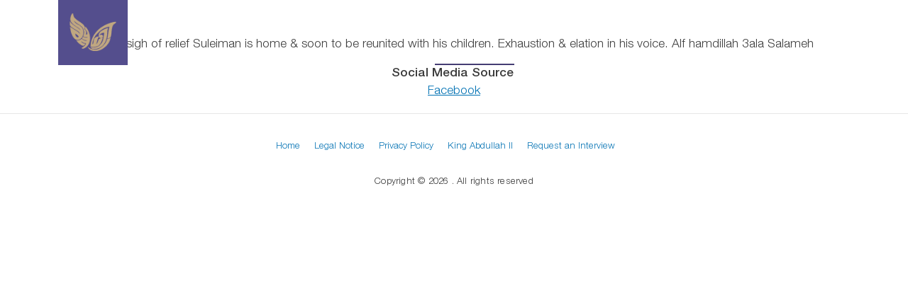

--- FILE ---
content_type: text/html; charset=UTF-8
request_url: https://www.queenrania.jo/en/social-media/facebook/hugh-sigh-relief-suleiman-home-s
body_size: 6223
content:
<!DOCTYPE html>
<html lang="en" dir="ltr" prefix="og: https://ogp.me/ns#">
  <head>
    <meta charset="utf-8" />
<script async src="https://www.googletagmanager.com/gtag/js?id=G-C22GBDM9DH"></script>
<script>window.dataLayer = window.dataLayer || [];function gtag(){dataLayer.push(arguments)};gtag("js", new Date());gtag("set", "developer_id.dMDhkMT", true);gtag("config", "G-C22GBDM9DH", {"groups":"default","page_placeholder":"PLACEHOLDER_page_location"});</script>
<meta name="description" content="Hugh sigh of relief Suleiman is home &amp; soon to be reunited with his children. Exhaustion &amp; elation in his voice. Alf hamdillah 3ala Salameh" />
<meta name="abstract" content="Hugh sigh of relief Suleiman is home &amp; soon to be reunited with his children. Exhaustion &amp; elation in his voice. Alf hamdillah 3ala Salameh" />
<meta name="robots" content="max-image-preview:large" />
<link rel="canonical" href="https://www.queenrania.jo/en/social-media/facebook/hugh-sigh-relief-suleiman-home-s" />
<meta name="generator" content="Queen Rania official website" />
<meta name="author" content="Queen Rania official website" />
<meta name="rights" content="Copyright (c) 2026" />
<link rel="icon" href="https://www.queenrania.jo/themes/custom/qr_theme/images/favicon/apple-touch-icon-180x180.png" />
<link rel="apple-touch-icon" href="https://www.queenrania.jo/themes/custom/qr_theme/images/favicon/apple-touch-icon-57x57.png" />
<link rel="apple-touch-icon" sizes="72x72" href="https://www.queenrania.jo/themes/custom/qr_theme/images/favicon/apple-touch-icon-72x72.png" />
<link rel="apple-touch-icon" sizes="76x76" href="https://www.queenrania.jo/themes/custom/qr_theme/images/favicon/apple-touch-icon-76x76.png" />
<link rel="apple-touch-icon" sizes="114x114" href="https://www.queenrania.jo/themes/custom/qr_theme/images/favicon/apple-touch-icon-114x114.png" />
<link rel="apple-touch-icon" sizes="120x120" href="https://www.queenrania.jo/themes/custom/qr_theme/images/favicon/apple-touch-icon-120x120.png" />
<link rel="apple-touch-icon" sizes="144x144" href="https://www.queenrania.jo/themes/custom/qr_theme/images/favicon/apple-touch-icon-144x144.png" />
<link rel="apple-touch-icon" sizes="152x152" href="https://www.queenrania.jo/themes/custom/qr_theme/images/favicon/apple-touch-icon-152x152.png" />
<link rel="apple-touch-icon" sizes="180x180" href="https://www.queenrania.jo/themes/custom/qr_theme/images/favicon/apple-touch-icon-180x180.png" />
<meta property="og:site_name" content="Queen Rania official website" />
<meta property="og:type" content="Social Media Item" />
<meta property="og:url" content="https://www.queenrania.jo/en/social-media/facebook/hugh-sigh-relief-suleiman-home-s" />
<meta property="og:title" content="Hugh sigh of relief Suleiman is home &amp; s | Queen Rania" />
<meta property="og:description" content="Hugh sigh of relief Suleiman is home &amp; soon to be reunited with his children. Exhaustion &amp; elation in his voice. Alf hamdillah 3ala Salameh" />
<meta property="og:image" content="https://hmqr.livemena.dev/prod/public/default_images/all.png" />
<meta property="og:image:url" content="https://hmqr.livemena.dev/prod/public/default_images/all.png" />
<meta property="og:image:alt" content="Queen Rania official website" />
<meta name="twitter:card" content="summary" />
<meta name="twitter:site" content="@QueenRania" />
<meta name="twitter:title" content="Hugh sigh of relief Suleiman is home &amp; s | Queen Rania" />
<meta name="twitter:site:id" content="36412963" />
<meta name="twitter:creator:id" content="36412963" />
<meta name="twitter:creator" content="@QueenRania" />
<meta name="twitter:image:alt" content="Hugh sigh of relief Suleiman is home &amp; s | Queen Rania" />
<meta name="twitter:image" content="https://hmqr.livemena.dev/prod/public/default_images/all.png" />
<meta name="Generator" content="Drupal 11 (https://www.drupal.org)" />
<meta name="MobileOptimized" content="width" />
<meta name="HandheldFriendly" content="true" />
<meta name="viewport" content="width=device-width, initial-scale=1, shrink-to-fit=no" />
<meta http-equiv="x-ua-compatible" content="ie=edge" />
<link rel="alternate" hreflang="en" href="https://www.queenrania.jo/en/social-media/facebook/hugh-sigh-relief-suleiman-home-s" />

    <title>Hugh sigh of relief Suleiman is home &amp; s | Queen Rania</title>
    <meta property="fb:profile_id" content="77319320825" />
    <link rel="stylesheet" media="all" href="/core/assets/vendor/jquery.ui/themes/base/core.css?t6jhwz" />
<link rel="stylesheet" media="all" href="/core/assets/vendor/jquery.ui/themes/base/autocomplete.css?t6jhwz" />
<link rel="stylesheet" media="all" href="/core/assets/vendor/jquery.ui/themes/base/menu.css?t6jhwz" />
<link rel="stylesheet" media="all" href="/core/misc/components/progress.module.css?t6jhwz" />
<link rel="stylesheet" media="all" href="/core/misc/components/ajax-progress.module.css?t6jhwz" />
<link rel="stylesheet" media="all" href="/core/misc/components/autocomplete-loading.module.css?t6jhwz" />
<link rel="stylesheet" media="all" href="/core/modules/system/css/components/align.module.css?t6jhwz" />
<link rel="stylesheet" media="all" href="/core/modules/system/css/components/container-inline.module.css?t6jhwz" />
<link rel="stylesheet" media="all" href="/core/modules/system/css/components/clearfix.module.css?t6jhwz" />
<link rel="stylesheet" media="all" href="/core/modules/system/css/components/hidden.module.css?t6jhwz" />
<link rel="stylesheet" media="all" href="/core/modules/system/css/components/item-list.module.css?t6jhwz" />
<link rel="stylesheet" media="all" href="/core/modules/system/css/components/js.module.css?t6jhwz" />
<link rel="stylesheet" media="all" href="/core/modules/system/css/components/position-container.module.css?t6jhwz" />
<link rel="stylesheet" media="all" href="/core/modules/system/css/components/reset-appearance.module.css?t6jhwz" />
<link rel="stylesheet" media="all" href="/core/assets/vendor/jquery.ui/themes/base/theme.css?t6jhwz" />
<link rel="stylesheet" media="all" href="/modules/contrib/better_exposed_filters/css/better_exposed_filters.css?t6jhwz" />
<link rel="stylesheet" media="all" href="/modules/contrib/better_social_sharing_buttons/css/better_social_sharing_buttons.css?t6jhwz" />
<link rel="stylesheet" media="all" href="/modules/contrib/search_api_autocomplete/css/search_api_autocomplete.css?t6jhwz" />
<link rel="stylesheet" media="all" href="/themes/contrib/bootstrap_barrio/css/components/variables.css?t6jhwz" />
<link rel="stylesheet" media="all" href="/themes/contrib/bootstrap_barrio/css/components/user.css?t6jhwz" />
<link rel="stylesheet" media="all" href="/themes/contrib/bootstrap_barrio/css/components/progress.css?t6jhwz" />
<link rel="stylesheet" media="all" href="/themes/contrib/bootstrap_barrio/css/components/node.css?t6jhwz" />
<link rel="stylesheet" media="all" href="//use.fontawesome.com/releases/v5.13.0/css/all.css" />
<link rel="stylesheet" media="all" href="/themes/contrib/bootstrap_barrio/css/components/form.css?t6jhwz" />
<link rel="stylesheet" media="all" href="/themes/contrib/bootstrap_barrio/css/components/affix.css?t6jhwz" />
<link rel="stylesheet" media="all" href="/themes/contrib/bootstrap_barrio/css/components/book.css?t6jhwz" />
<link rel="stylesheet" media="all" href="/themes/contrib/bootstrap_barrio/css/components/contextual.css?t6jhwz" />
<link rel="stylesheet" media="all" href="/themes/contrib/bootstrap_barrio/css/components/feed-icon.css?t6jhwz" />
<link rel="stylesheet" media="all" href="/themes/contrib/bootstrap_barrio/css/components/field.css?t6jhwz" />
<link rel="stylesheet" media="all" href="/themes/contrib/bootstrap_barrio/css/components/header.css?t6jhwz" />
<link rel="stylesheet" media="all" href="/themes/contrib/bootstrap_barrio/css/components/help.css?t6jhwz" />
<link rel="stylesheet" media="all" href="/themes/contrib/bootstrap_barrio/css/components/icons.css?t6jhwz" />
<link rel="stylesheet" media="all" href="/themes/contrib/bootstrap_barrio/css/components/image-button.css?t6jhwz" />
<link rel="stylesheet" media="all" href="/themes/contrib/bootstrap_barrio/css/components/item-list.css?t6jhwz" />
<link rel="stylesheet" media="all" href="/themes/contrib/bootstrap_barrio/css/components/list-group.css?t6jhwz" />
<link rel="stylesheet" media="all" href="/themes/contrib/bootstrap_barrio/css/components/media.css?t6jhwz" />
<link rel="stylesheet" media="all" href="/themes/contrib/bootstrap_barrio/css/components/page.css?t6jhwz" />
<link rel="stylesheet" media="all" href="/themes/contrib/bootstrap_barrio/css/components/search-form.css?t6jhwz" />
<link rel="stylesheet" media="all" href="/themes/contrib/bootstrap_barrio/css/components/shortcut.css?t6jhwz" />
<link rel="stylesheet" media="all" href="/themes/contrib/bootstrap_barrio/css/components/sidebar.css?t6jhwz" />
<link rel="stylesheet" media="all" href="/themes/contrib/bootstrap_barrio/css/components/site-footer.css?t6jhwz" />
<link rel="stylesheet" media="all" href="/themes/contrib/bootstrap_barrio/css/components/skip-link.css?t6jhwz" />
<link rel="stylesheet" media="all" href="/themes/contrib/bootstrap_barrio/css/components/table.css?t6jhwz" />
<link rel="stylesheet" media="all" href="/themes/contrib/bootstrap_barrio/css/components/tabledrag.css?t6jhwz" />
<link rel="stylesheet" media="all" href="/themes/contrib/bootstrap_barrio/css/components/tableselect.css?t6jhwz" />
<link rel="stylesheet" media="all" href="/themes/contrib/bootstrap_barrio/css/components/tablesort-indicator.css?t6jhwz" />
<link rel="stylesheet" media="all" href="/themes/contrib/bootstrap_barrio/css/components/ui.widget.css?t6jhwz" />
<link rel="stylesheet" media="all" href="/themes/contrib/bootstrap_barrio/css/components/tabs.css?t6jhwz" />
<link rel="stylesheet" media="all" href="/themes/contrib/bootstrap_barrio/css/components/toolbar.css?t6jhwz" />
<link rel="stylesheet" media="all" href="/themes/contrib/bootstrap_barrio/css/components/vertical-tabs.css?t6jhwz" />
<link rel="stylesheet" media="all" href="/themes/contrib/bootstrap_barrio/css/components/views.css?t6jhwz" />
<link rel="stylesheet" media="all" href="/themes/contrib/bootstrap_barrio/css/components/webform.css?t6jhwz" />
<link rel="stylesheet" media="all" href="/themes/contrib/bootstrap_barrio/css/components/ui-dialog.css?t6jhwz" />
<link rel="stylesheet" media="all" href="/core/../themes/contrib/bootstrap_barrio/components/menu/menu.css?t6jhwz" />
<link rel="stylesheet" media="all" href="//cdn.jsdelivr.net/npm/bootstrap@5.2.0/dist/css/bootstrap.min.css" />
<link rel="stylesheet" media="all" href="/themes/custom/qr_theme/css/style.css?t6jhwz" />
<link rel="stylesheet" media="all" href="/themes/custom/qr_theme/css/colors.css?t6jhwz" />
<link rel="stylesheet" media="all" href="/themes/custom/qr_theme/css/justifiedGallery.min.css?t6jhwz" />
<link rel="stylesheet" media="all" href="//cdnjs.cloudflare.com/ajax/libs/lightgallery/2.7.2/css/lightgallery.min.css" />
<link rel="stylesheet" media="all" href="//cdnjs.cloudflare.com/ajax/libs/jquery.swipebox/1.4.4/css/swipebox.min.css" />
<link rel="stylesheet" media="all" href="//use.fontawesome.com/releases/v6.6.0/css/all.css" />
<link rel="stylesheet" media="print" href="/themes/contrib/bootstrap_barrio/css/print.css?t6jhwz" />

    <script src="https://use.fontawesome.com/releases/v6.6.0/js/all.js" defer crossorigin="anonymous"></script>
<script src="https://use.fontawesome.com/releases/v6.6.0/js/v4-shims.js" defer crossorigin="anonymous"></script>

  </head>
  <body class="node-202696 social-media facebook hugh-sigh-relief-suleiman-home-s layout-no-sidebars page-node-202696 path-node node--type-social-media-item">
    <a href="#main-content" class="visually-hidden-focusable">
      Skip to main content
    </a>
    
      <div class="dialog-off-canvas-main-canvas" data-off-canvas-main-canvas>
    
<div id="page-wrapper">
  <div id="page">
    <header id="header" class="header" role="banner" aria-label="Site header">
                                <nav class="navbar navbar-expand-xl" id="navbar-main">
                        <div class="container">
                                    <a href="/en" title="Home" rel="home" class="navbar-brand">
              <img src="/themes/custom/qr_theme/logo.svg" alt="Home" class="img-fluid d-inline-block align-top" />
            
    </a>
    

                              <div class="hdr-search d-block d-sm-none">
                  <a href="#" data-bs-toggle="modal" data-bs-target="#searchBackdrop">
                    <i class="fa fa-search"></i>
                  </a>
                </div>
                <button class="navbar-toggler collapsed" type="button" data-bs-toggle="collapse" data-bs-target="#CollapsingNavbar" aria-controls="CollapsingNavbar" aria-expanded="false" aria-label="Toggle navigation"><span class="navbar-toggler-icon"></span></button>
                <div class="collapse navbar-collapse justify-content-start" id="CollapsingNavbar">
                                      <div class="d-flex">
                      <div class="">
                          <nav role="navigation" aria-labelledby="block-qr-theme-main-menu-menu" id="block-qr-theme-main-menu" class="block block-menu navigation menu--main">
            
  <h2 class="visually-hidden" id="block-qr-theme-main-menu-menu">Main navigation</h2>
  

        
              <ul class="clearfix nav navbar-nav">
                    <li class="nav-item">
                
                  <a href="/en/node/2" class="hdr-home-btn d-block d-xl-none nav-link hdr-home-btn d-block d-xl-none nav-link--en-node-2" data-drupal-link-system-path="node/2">Home</a>
              </li>
                <li class="nav-item">
                
                  <a href="/en/rania" class="nav-link nav-link--en-rania" data-drupal-link-system-path="node/14">Rania</a>
              </li>
                <li class="nav-item">
                
                  <a href="/en/initiatives" class="nav-link nav-link--en-initiatives" data-drupal-link-system-path="node/11">Initiatives</a>
              </li>
                <li class="nav-item">
                
                  <a href="/en/global-advocacy" class="nav-link nav-link--en-global-advocacy" data-drupal-link-system-path="node/17">Global Advocacy</a>
              </li>
                <li class="nav-item">
                
                  <a href="/en/media-center" class="nav-link nav-link--en-media-center" data-drupal-link-system-path="node/10">Media Center</a>
              </li>
                <li class="nav-item active">
                
                  <a href="/en/social-media" class="nav-link active nav-link--en-social-media" data-drupal-link-system-path="node/19">Social Media</a>
              </li>
        </ul>
  


  </nav>


                      </div>

                    </div>
                                                          <div class="language-switcher d-block d-sm-none">
                    

  <nav class="language-switcher-language-url nav links-inline"><span hreflang="en" data-drupal-link-system-path="node/202696" class="en nav-link is-active" aria-current="page"><a href="/en/social-media/facebook/hugh-sigh-relief-suleiman-home-s" class="language-link is-active" hreflang="en" data-drupal-link-system-path="node/202696" aria-current="page">English</a></span><span hreflang="ar" data-drupal-link-system-path="node/202696" class="ar nav-link"><a href="/ar/social-media/facebook/hugh-sigh-relief-suleiman-home-s" class="language-link" hreflang="ar" data-drupal-link-system-path="node/202696">عربي</a></span></nav>

                  </div>
                  <div class="ms-auto hdr-social">
                      <section class="row region region-primary-menu-right">
    <nav role="navigation" aria-labelledby="block-qr-theme-socialiconsmenu-menu" id="block-qr-theme-socialiconsmenu" class="block block-menu navigation menu--social-icons-menu">
            
  <h2 class="visually-hidden" id="block-qr-theme-socialiconsmenu-menu">social icons menu</h2>
  

        
                  <ul class="clearfix nav" data-component-id="bootstrap_barrio:menu">
                    <li aria-label="Instagram" class="nav-item">
                <a href="https://www.instagram.com/queenrania/" class="nav-link nav-link-https--wwwinstagramcom-queenrania-" target="_blank"><i class="fa fa-brands fa-instagram" aria-hidden="true"></i></a>
              </li>
                <li aria-label="Twitter" class="nav-item">
                <a href="https://www.x.com/queenrania/" class="nav-link nav-link-https--wwwxcom-queenrania-" target="_blank"><i class="fa-brands fa-brands fa-x-twitter" aria-hidden="true"></i></a>
              </li>
                <li aria-label="facebook" class="nav-item">
                <a href="https://www.facebook.com/queenrania/" class="nav-link nav-link-https--wwwfacebookcom-queenrania-" target="_blank"><i class="fa fa-brands fa-facebook-f" aria-hidden="true"></i></a>
              </li>
                <li aria-label="youtube" class="nav-item">
                <a href="https://www.youtube.com/queenrania/" class="nav-link nav-link-https--wwwyoutubecom-queenrania-" target="_blank"><i class="fa fa-brands fa-youtube" aria-hidden="true"></i></a>
              </li>
                <li aria-label="Flickr" class="nav-item">
                <a href="https://www.flickr.com/photos/queenrania/" class="nav-link nav-link-https--wwwflickrcom-photos-queenrania-" target="_blank"><i class="fa fa-brands fa-flickr" aria-hidden="true"></i></a>
              </li>
        </ul>
  



  </nav>

  </section>

                  </div>
                  <div class="language-switcher d-none d-sm-block">
                    

  <nav class="language-switcher-language-url nav links-inline"><span hreflang="en" data-drupal-link-system-path="node/202696" class="en nav-link is-active" aria-current="page"><a href="/en/social-media/facebook/hugh-sigh-relief-suleiman-home-s" class="language-link is-active" hreflang="en" data-drupal-link-system-path="node/202696" aria-current="page">English</a></span><span hreflang="ar" data-drupal-link-system-path="node/202696" class="ar nav-link"><a href="/ar/social-media/facebook/hugh-sigh-relief-suleiman-home-s" class="language-link" hreflang="ar" data-drupal-link-system-path="node/202696">عربي</a></span></nav>

                  </div>
                  <div class="hdr-search d-none d-sm-block">
                    <a href="#" data-bs-toggle="modal" data-bs-target="#searchBackdrop">
                      <i class="fa fa-search"></i>
                    </a>
                  </div>
                </div>
                                                      </div>
                      </nav>
                  </header>
          <div class="highlighted">
        <aside class="container section clearfix" role="complementary">
          
        </aside>
      </div>
            <div id="main-wrapper" class="layout-main-wrapper clearfix">
              <div id="main" class="container px-0 mt-5">
          
          <div class="clearfix">
            <main class="main-content col order-last" id="content" role="main">
              <section class="section">
                <a href="#main-content" id="main-content" tabindex="-1"></a>
                  <div data-drupal-messages-fallback class="hidden"></div><!-- system_main_block -->
<div id="block-qr-theme-content" class="block block-system block-system-main-block">
  
    
      <div class="content">
      

<article data-history-node-id="202696" class="node node--type-social-media-item node--promoted node--view-mode-full clearfix">
  <header>
    
        
      </header>
  <div class="node__content clearfix">
    



<div style="display: none"><link rel="preload" href="/modules/contrib/better_social_sharing_buttons/assets/dist/sprites/social-icons--square.svg" as="image" type="image/svg+xml" crossorigin="anonymous" /></div>

<div class="social-sharing-buttons">
                <a href="https://www.facebook.com/sharer/sharer.php?app_id=400817693440145&amp;u=https%3A%2F%2Fwww.queenrania.jo%2Fen%2Fsocial-media%2Ffacebook%2Fhugh-sigh-relief-suleiman-home-s&amp;title=Hugh sigh of relief Suleiman is home &amp; s" target="_blank" title="Share to Facebook" aria-label="Share to Facebook" class="social-sharing-buttons__button share-facebook" rel="noopener">
            <svg width="28px" height="28px" style="border-radius:0px;">
                <use href="/modules/contrib/better_social_sharing_buttons/assets/dist/sprites/social-icons--square.svg#facebook" />
            </svg>
        </a>
    
                <a href="https://twitter.com/intent/tweet?text=Hugh sigh of relief Suleiman is home &amp; s via .@QueenRania Website.+https%3A%2F%2Fwww.queenrania.jo%2Fen%2Fsocial-media%2Ffacebook%2Fhugh-sigh-relief-suleiman-home-s" target="_blank" title="Share to X" aria-label="Share to X" class="social-sharing-buttons__button share-x" rel="noopener">
            <svg width="28px" height="28px" style="border-radius:0px;">
                <use href="/modules/contrib/better_social_sharing_buttons/assets/dist/sprites/social-icons--square.svg#x" />
            </svg>
        </a>
    
        
                <a href="https://pinterest.com/pin/create/link/?url=https%3A%2F%2Fwww.queenrania.jo%2Fen%2Fsocial-media%2Ffacebook%2Fhugh-sigh-relief-suleiman-home-s&amp;description=Hugh sigh of relief Suleiman is home &amp; s" target="_blank" title="Share to Pinterest" aria-label="Share to Pinterest" class="social-sharing-buttons__button share-pinterest" rel="noopener">
            <svg width="28px" height="28px" style="border-radius:0px;">
                <use href="/modules/contrib/better_social_sharing_buttons/assets/dist/sprites/social-icons--square.svg#pinterest" />
            </svg>
        </a>
    
        
        
                <a href="https://www.tumblr.com/widgets/share/tool?posttype=photo&url=https%3A%2F%2Fwww.queenrania.jo%2Fen%2Fsocial-media%2Ffacebook%2Fhugh-sigh-relief-suleiman-home-s&canonicalUrl=https%3A%2F%2Fwww.queenrania.jo%2Fen%2Fsocial-media%2Ffacebook%2Fhugh-sigh-relief-suleiman-home-s&content=&show-via=0&caption=<a href='https%3A%2F%2Fwww.queenrania.jo%2Fen%2Fsocial-media%2Ffacebook%2Fhugh-sigh-relief-suleiman-home-s'>Hugh sigh of relief Suleiman is home &amp; s</a><br /><a href='https://www.queenrania.jo'>Queen Rania&#039;s official website</a>" target="_blank" title="Share to Tumblr" aria-label="Share to Tumblr" class="social-sharing-buttons__button share-tumblr" rel="noopener">
            <svg width="28px" height="28px" style="border-radius:0px;">
                <use href="/modules/contrib/better_social_sharing_buttons/assets/dist/sprites/social-icons--square.svg#tumblr" />
            </svg>
        </a>
    

              <a href="https://wa.me/?text=https%3A%2F%2Fwww.queenrania.jo%2Fen%2Fsocial-media%2Ffacebook%2Fhugh-sigh-relief-suleiman-home-s" target="_blank" title="Share to WhatsApp" aria-label="Share to WhatsApp" class="social-sharing-buttons__button share-whatsapp" rel="noopener">
        <svg width="28px" height="28px" style="border-radius:0px;">
          <use href="/modules/contrib/better_social_sharing_buttons/assets/dist/sprites/social-icons--square.svg#whatsapp" />
        </svg>
      </a>
    
        
        
        
        
    </div>

            <div class="clearfix text-formatted field field--name-body field--type-text-with-summary field--label-hidden field__item"><p>Hugh sigh of relief Suleiman is home &amp; soon to be reunited with his children. Exhaustion &amp; elation in his voice. Alf hamdillah 3ala Salameh</p>
</div>
      
  <div class="field field--name-field-social-media-source field--type-entity-reference field--label-above">
    <div class="field__label">Social Media Source</div>
              <div class="field__item"><a href="/en/social-media/facebook" hreflang="en">Facebook</a></div>
          </div>

  </div>
</article>

    </div>
  </div>


              </section>
            </main>
                                  </div>
        </div>
          </div>
        <footer class="site-footer">
              <div class="container">
                      <div class="site-footer__top clearfix">
                <section class="row region region-footer-first">
    <nav role="navigation" aria-labelledby="block-qr-theme-footer-menu" id="block-qr-theme-footer" class="block block-menu navigation menu--footer">
            
  <h2 class="visually-hidden" id="block-qr-theme-footer-menu">Footer</h2>
  

        
              <ul class="clearfix nav navbar-nav footer-nav">
                    <li class="nav-item">
                <a href="/en" class="nav-link nav-link--en" data-drupal-link-system-path="&lt;front&gt;">Home</a>
              </li>
                <li class="nav-item">
                <a href="/en/legal-notice-0" class="nav-link nav-link--en-legal-notice-0" data-drupal-link-system-path="node/28"> Legal Notice</a>
              </li>
                <li class="nav-item">
                <a href="/en/privacy-policy" class="nav-link nav-link--en-privacy-policy" data-drupal-link-system-path="node/29"> Privacy Policy</a>
              </li>
                <li class="nav-item">
                <a href="https://kingabdullah.jo/" class="nav-link nav-link-https--kingabdullahjo-" target="_blank"> King Abdullah II</a>
              </li>
                <li class="nav-item">
                <a href="/en/request-an-interview" class="nav-link nav-link--en-request-an-interview" data-drupal-link-system-path="node/34"> Request an Interview</a>
              </li>
        </ul>
  


  </nav>

  </section>

            </div>
                                <div class="site-footer__bottom">
              <i class="scoll-up fa-solid fa-arrow-up"></i>
                              <section class="row region region-footer-fifth">
    <!-- block_content:873a32fd-aaa0-4028-8a98-e8c6640ec18d -->
<div id="block-qr-theme-footerbottom" class="block-content-basic block block-block-content block-block-content873a32fd-aaa0-4028-8a98-e8c6640ec18d">
  
    
      <div class="content">
      
            <div class="clearfix text-formatted field field--name-body field--type-text-with-summary field--label-hidden field__item"><p>Copyright © 2026 . All rights reserved</p></div>
      
    </div>
  </div>

  </section>

            </div>
                  </div>
          </footer>
  </div>
</div>

  </div>

    
    <script type="application/json" data-drupal-selector="drupal-settings-json">{"path":{"baseUrl":"\/","pathPrefix":"en\/","currentPath":"node\/202696","currentPathIsAdmin":false,"isFront":false,"currentLanguage":"en"},"pluralDelimiter":"\u0003","suppressDeprecationErrors":true,"ajaxPageState":{"libraries":"[base64]","theme":"qr_theme","theme_token":null},"ajaxTrustedUrl":{"\/en\/search-page":true},"search_api_autocomplete":{"search_es":{"auto_submit":true}},"google_analytics":{"account":"G-C22GBDM9DH","trackOutbound":true,"trackMailto":true,"trackTel":true,"trackDownload":true,"trackDownloadExtensions":"7z|aac|arc|arj|asf|asx|avi|bin|csv|doc(x|m)?|dot(x|m)?|exe|flv|gif|gz|gzip|hqx|jar|jpe?g|js|mp(2|3|4|e?g)|mov(ie)?|msi|msp|pdf|phps|png|ppt(x|m)?|pot(x|m)?|pps(x|m)?|ppam|sld(x|m)?|thmx|qtm?|ra(m|r)?|sea|sit|tar|tgz|torrent|txt|wav|wma|wmv|wpd|xls(x|m|b)?|xlt(x|m)|xlam|xml|z|zip"},"user":{"uid":0,"permissionsHash":"743bea727ad5de24f7d5bb26bb881479c776d79b630b10c4f57353d99766774a"}}</script>
<script src="/core/assets/vendor/jquery/jquery.min.js?v=4.0.0-rc.1"></script>
<script src="https://code.jquery.com/jquery-3.6.4.min.js"></script>
<script src="/core/assets/vendor/once/once.min.js?v=1.0.1"></script>
<script src="/core/misc/drupalSettingsLoader.js?v=11.2.8"></script>
<script src="/core/misc/drupal.js?v=11.2.8"></script>
<script src="/core/misc/drupal.init.js?v=11.2.8"></script>
<script src="/core/assets/vendor/jquery.ui/ui/version-min.js?v=11.2.8"></script>
<script src="/core/assets/vendor/jquery.ui/ui/data-min.js?v=11.2.8"></script>
<script src="/core/assets/vendor/jquery.ui/ui/disable-selection-min.js?v=11.2.8"></script>
<script src="/core/assets/vendor/jquery.ui/ui/jquery-patch-min.js?v=11.2.8"></script>
<script src="/core/assets/vendor/jquery.ui/ui/scroll-parent-min.js?v=11.2.8"></script>
<script src="/core/assets/vendor/jquery.ui/ui/unique-id-min.js?v=11.2.8"></script>
<script src="/core/assets/vendor/jquery.ui/ui/focusable-min.js?v=11.2.8"></script>
<script src="/core/assets/vendor/jquery.ui/ui/keycode-min.js?v=11.2.8"></script>
<script src="/core/assets/vendor/jquery.ui/ui/plugin-min.js?v=11.2.8"></script>
<script src="/core/assets/vendor/jquery.ui/ui/widget-min.js?v=11.2.8"></script>
<script src="/core/assets/vendor/jquery.ui/ui/labels-min.js?v=11.2.8"></script>
<script src="/core/assets/vendor/jquery.ui/ui/widgets/autocomplete-min.js?v=11.2.8"></script>
<script src="/core/assets/vendor/jquery.ui/ui/widgets/menu-min.js?v=11.2.8"></script>
<script src="/core/assets/vendor/tabbable/index.umd.min.js?v=6.2.0"></script>
<script src="/core/misc/autocomplete.js?v=11.2.8"></script>
<script src="/modules/contrib/better_exposed_filters/js/better_exposed_filters.js?t6jhwz"></script>
<script src="/themes/contrib/bootstrap_barrio/js/barrio.js?v=11.2.8"></script>
<script src="/modules/contrib/google_analytics/js/google_analytics.js?v=11.2.8"></script>
<script src="//cdn.jsdelivr.net/npm/bootstrap@5.2.0/dist/js/bootstrap.bundle.min.js"></script>
<script src="/themes/custom/qr_theme/js/global.js?v=11.2.8"></script>
<script src="/themes/custom/qr_theme/js/jquery.justifiedGallery.min.js?v=11.2.8"></script>
<script src="//www.instagram.com/embed.js"></script>
<script src="//platform.twitter.com/widgets.js"></script>
<script src="//cdnjs.cloudflare.com/ajax/libs/lightgallery/2.7.2/lightgallery.min.js"></script>
<script src="//cdnjs.cloudflare.com/ajax/libs/jquery.colorbox/1.6.4/jquery.colorbox-min.js"></script>
<script src="//cdnjs.cloudflare.com/ajax/libs/jquery.swipebox/1.4.4/js/jquery.swipebox.min.js"></script>
<script src="//cdnjs.cloudflare.com/ajax/libs/fslightbox/3.0.9/index.js"></script>
<script src="//platform-api.sharethis.com/js/sharethis.js#property=67712b3b5e09d6001a1a1285&amp;product=sticky-share-buttons"></script>
<script src="/core/misc/progress.js?v=11.2.8"></script>
<script src="/core/assets/vendor/loadjs/loadjs.min.js?v=4.3.0"></script>
<script src="/core/misc/debounce.js?v=11.2.8"></script>
<script src="/core/misc/announce.js?v=11.2.8"></script>
<script src="/core/misc/message.js?v=11.2.8"></script>
<script src="/themes/contrib/bootstrap_barrio/js/messages.js?t6jhwz"></script>
<script src="/core/misc/ajax.js?v=11.2.8"></script>
<script src="/core/misc/position.js?v=11.2.8"></script>
<script src="/modules/contrib/search_api_autocomplete/js/search_api_autocomplete.js?t6jhwz"></script>

    <div id="fb-root"></div>
    <script async defer crossorigin="anonymous" src="https://connect.facebook.net/en_US/sdk.js#xfbml=1&version=v21.0&appId=822253153149954"></script>
    <!-- Modal -->
    <div class="modal fade" id="searchBackdrop" data-bs-keyboard="false" tabindex="-1" aria-labelledby="searchBackdropLabel" aria-hidden="true">
      <div class="modal-dialog">
        <div class="modal-content bg-transparent">
          <div class="modal-body">
            <!-- views_exposed_filter_block:search_es-search_page -->
<div class="views-exposed-form bef-exposed-form block block-views block-views-exposed-filter-blocksearch-es-search-page" data-drupal-selector="views-exposed-form-search-es-search-page">
  
      <h2>Search Page</h2>
    
      <div class="content">
      
<form action="/en/search-page" method="get" id="views-exposed-form-search-es-search-page" accept-charset="UTF-8">
  <div class="d-flex flex-wrap">
  





  <div class="js-form-item js-form-type-search-api-autocomplete form-type-search-api-autocomplete js-form-item-s form-item-s mb-3">
          <label for="edit-s">Search</label>
                    <input placeholder="Search" data-drupal-selector="edit-s" data-search-api-autocomplete-search="search_es" class="form-autocomplete form-control" data-autocomplete-path="/en/search_api_autocomplete/search_es?display=search_page&amp;&amp;filter=s" type="text" id="edit-s" name="s" value="" size="30" maxlength="128" />

                      </div>
<div data-drupal-selector="edit-actions" class="form-actions js-form-wrapper form-wrapper mb-3" id="edit-actions"><input data-drupal-selector="edit-submit-search-es" type="submit" id="edit-submit-search-es" value="Apply" class="button js-form-submit form-submit btn btn-primary form-control" />
</div>

</div>

</form>

    </div>
  </div>

          </div>
        </div>
      </div>
    </div>
  </body>
</html>


--- FILE ---
content_type: text/css
request_url: https://www.queenrania.jo/themes/contrib/bootstrap_barrio/css/components/icons.css?t6jhwz
body_size: 132
content:
/**
 * @file
 * Visual styles for icons.
 */

.icon-help {
  background: url(/themes/contrib/bootstrap_barrio/images/help.png) 0 50% no-repeat;
  /* LTR */
  padding: 1px 0 1px 20px;
  /* LTR */
}

[dir="rtl"] .icon-help {
  background-position: 100% 50%;
  padding: 1px 20px 1px 0;
}

.feed-icon {
  background: url(/themes/contrib/bootstrap_barrio/images/feed.svg) no-repeat;
  overflow: hidden;
  text-indent: -9999px;
  display: block;
  width: 16px;
  direction: ltr;
  height: 16px;
}

/* Menu toggler fall back icon */
.navbar-toggler-icon {
  background-image: url("data:image/svg+xml,%3csvg xmlns='http://www.w3.org/2000/svg' width='30' height='30' viewBox='0 0 30 30'%3e%3cpath stroke='rgba%280, 0, 0, 0.5%29' stroke-linecap='round' stroke-miterlimit='10' stroke-width='2' d='M4 7h22M4 15h22M4 23h22'/%3e%3c/svg%3e");
}


--- FILE ---
content_type: text/css
request_url: https://www.queenrania.jo/themes/contrib/bootstrap_barrio/css/components/views.css?t6jhwz
body_size: 9
content:
/**
 * @file
 * Styling for Views in Bartik.
 */

/* Tab styles */
.views-displays .tabs .open > a {
  border-radius: 7px 7px 0 0;
}
.views-displays .tabs .open > a:hover,
.views-displays .tabs .open > a:focus {
  color: #0071b3;
}
.views-displays .secondary .form-submit {
  font-size: 0.846em;
}

/* Tabs action list styles */
.views-displays .tabs .action-list {
  padding: 0;
}

/* Contextual filter options styles */
.views-filterable-options .filterable-option:nth-of-type(even) .form-type-checkbox {
  background-color: #f9f9f9;
}

/* Views action dropbutton styles */
.views-ui-display-tab-actions .dropbutton .form-submit {
  color: #0071b3;
}
.views-ui-display-tab-actions .dropbutton .form-submit:hover,
.views-ui-display-tab-actions .dropbutton .form-submit:focus {
  color: #018fe2;
}


--- FILE ---
content_type: text/css
request_url: https://www.queenrania.jo/themes/custom/qr_theme/css/style.css?t6jhwz
body_size: 17796
content:
/**
 * @file
 * Subtheme specific CSS.
 */
@font-face {
  font-family: 'Helvetica Neue LT Std';
  src: url('../fonts/HelveticaNeueLTStd-BdCnO.eot');
  src: url('../fonts/HelveticaNeueLTStd-BdCnO.eot?#iefix') format('embedded-opentype'),
  url('../fonts/HelveticaNeueLTStd-BdCnO.woff2') format('woff2'),
  url('../fonts/HelveticaNeueLTStd-BdCnO.woff') format('woff'),
  url('../fonts/HelveticaNeueLTStd-BdCnO.ttf') format('truetype');
  font-weight: bold;
  font-style: italic;
  font-display: swap;
}

@font-face {
  font-family: 'Helvetica Neue LT Std';
  src: url('../fonts/HelveticaNeueLTStd-Bd.eot');
  src: url('../fonts/HelveticaNeueLTStd-Bd.eot?#iefix') format('embedded-opentype'),
  url('../fonts/HelveticaNeueLTStd-Bd.woff2') format('woff2'),
  url('../fonts/HelveticaNeueLTStd-Bd.woff') format('woff'),
  url('../fonts/HelveticaNeueLTStd-Bd.ttf') format('truetype');
  font-weight: bold;
  font-style: normal;
  font-display: swap;
}

@font-face {
  font-family: 'Helvetica Neue LT Std';
  src: url('../fonts/HelveticaNeueLTStd-BdCn.eot');
  src: url('../fonts/HelveticaNeueLTStd-BdCn.eot?#iefix') format('embedded-opentype'),
  url('../fonts/HelveticaNeueLTStd-BdCn.woff2') format('woff2'),
  url('../fonts/HelveticaNeueLTStd-BdCn.woff') format('woff'),
  url('../fonts/HelveticaNeueLTStd-BdCn.ttf') format('truetype');
  font-weight: bold;
  font-style: normal;
  font-display: swap;
}

@font-face {
  font-family: 'Helvetica Neue LT Std';
  src: url('../fonts/HelveticaNeueLTStd-BdExO.eot');
  src: url('../fonts/HelveticaNeueLTStd-BdExO.eot?#iefix') format('embedded-opentype'),
  url('../fonts/HelveticaNeueLTStd-BdExO.woff2') format('woff2'),
  url('../fonts/HelveticaNeueLTStd-BdExO.woff') format('woff'),
  url('../fonts/HelveticaNeueLTStd-BdExO.ttf') format('truetype');
  font-weight: bold;
  font-style: italic;
  font-display: swap;
}

@font-face {
  font-family: 'Helvetica Neue LT Std';
  src: url('../fonts/HelveticaNeueLTStd-It.eot');
  src: url('../fonts/HelveticaNeueLTStd-It.eot?#iefix') format('embedded-opentype'),
  url('../fonts/HelveticaNeueLTStd-It.woff2') format('woff2'),
  url('../fonts/HelveticaNeueLTStd-It.woff') format('woff'),
  url('../fonts/HelveticaNeueLTStd-It.ttf') format('truetype');
  font-weight: normal;
  font-style: italic;
  font-display: swap;
}

@font-face {
  font-family: 'Helvetica Neue LT Std';
  src: url('../fonts/HelveticaNeueLTStd-BdIt.eot');
  src: url('../fonts/HelveticaNeueLTStd-BdIt.eot?#iefix') format('embedded-opentype'),
  url('../fonts/HelveticaNeueLTStd-BdIt.woff2') format('woff2'),
  url('../fonts/HelveticaNeueLTStd-BdIt.woff') format('woff'),
  url('../fonts/HelveticaNeueLTStd-BdIt.ttf') format('truetype');
  font-weight: bold;
  font-style: italic;
  font-display: swap;
}

@font-face {
  font-family: 'Helvetica Neue LT Std';
  src: url('../fonts/HelveticaNeueLTStd-BlkEx.eot');
  src: url('../fonts/HelveticaNeueLTStd-BlkEx.eot?#iefix') format('embedded-opentype'),
  url('../fonts/HelveticaNeueLTStd-BlkEx.woff2') format('woff2'),
  url('../fonts/HelveticaNeueLTStd-BlkEx.woff') format('woff'),
  url('../fonts/HelveticaNeueLTStd-BlkEx.ttf') format('truetype');
  font-weight: 900;
  font-style: normal;
  font-display: swap;
}

@font-face {
  font-family: 'Helvetica Neue LT Std';
  src: url('../fonts/HelveticaNeueLTStd-HvCn.eot');
  src: url('../fonts/HelveticaNeueLTStd-HvCn.eot?#iefix') format('embedded-opentype'),
  url('../fonts/HelveticaNeueLTStd-HvCn.woff2') format('woff2'),
  url('../fonts/HelveticaNeueLTStd-HvCn.woff') format('woff'),
  url('../fonts/HelveticaNeueLTStd-HvCn.ttf') format('truetype');
  font-weight: 900;
  font-style: normal;
  font-display: swap;
}

@font-face {
  font-family: 'Helvetica Neue LT Std';
  src: url('../fonts/HelveticaNeueLTStd-CnO.eot');
  src: url('../fonts/HelveticaNeueLTStd-CnO.eot?#iefix') format('embedded-opentype'),
  url('../fonts/HelveticaNeueLTStd-CnO.woff2') format('woff2'),
  url('../fonts/HelveticaNeueLTStd-CnO.woff') format('woff'),
  url('../fonts/HelveticaNeueLTStd-CnO.ttf') format('truetype');
  font-weight: normal;
  font-style: italic;
  font-display: swap;
}

@font-face {
  font-family: 'Helvetica Neue LT Std';
  src: url('../fonts/HelveticaNeueLTStd-BlkCn.eot');
  src: url('../fonts/HelveticaNeueLTStd-BlkCn.eot?#iefix') format('embedded-opentype'),
  url('../fonts/HelveticaNeueLTStd-BlkCn.woff2') format('woff2'),
  url('../fonts/HelveticaNeueLTStd-BlkCn.woff') format('woff'),
  url('../fonts/HelveticaNeueLTStd-BlkCn.ttf') format('truetype');
  font-weight: 900;
  font-style: normal;
  font-display: swap;
}

@font-face {
  font-family: 'Helvetica Neue LT Std';
  src: url('../fonts/HelveticaNeueLTStd-BlkIt.eot');
  src: url('../fonts/HelveticaNeueLTStd-BlkIt.eot?#iefix') format('embedded-opentype'),
  url('../fonts/HelveticaNeueLTStd-BlkIt.woff2') format('woff2'),
  url('../fonts/HelveticaNeueLTStd-BlkIt.woff') format('woff'),
  url('../fonts/HelveticaNeueLTStd-BlkIt.ttf') format('truetype');
  font-weight: 900;
  font-style: italic;
  font-display: swap;
}

@font-face {
  font-family: 'Helvetica Neue LT Std';
  src: url('../fonts/HelveticaNeueLTStd-LtCnO.eot');
  src: url('../fonts/HelveticaNeueLTStd-LtCnO.eot?#iefix') format('embedded-opentype'),
  url('../fonts/HelveticaNeueLTStd-LtCnO.woff2') format('woff2'),
  url('../fonts/HelveticaNeueLTStd-LtCnO.woff') format('woff'),
  url('../fonts/HelveticaNeueLTStd-LtCnO.ttf') format('truetype');
  font-weight: 300;
  font-style: italic;
  font-display: swap;
}

@font-face {
  font-family: 'Helvetica Neue LT Std';
  src: url('../fonts/HelveticaNeueLTStd-BlkExO.eot');
  src: url('../fonts/HelveticaNeueLTStd-BlkExO.eot?#iefix') format('embedded-opentype'),
  url('../fonts/HelveticaNeueLTStd-BlkExO.woff2') format('woff2'),
  url('../fonts/HelveticaNeueLTStd-BlkExO.woff') format('woff'),
  url('../fonts/HelveticaNeueLTStd-BlkExO.ttf') format('truetype');
  font-weight: 900;
  font-style: italic;
  font-display: swap;
}

@font-face {
  font-family: 'Helvetica Neue LT Std';
  src: url('../fonts/HelveticaNeueLTStd-BlkCnO.eot');
  src: url('../fonts/HelveticaNeueLTStd-BlkCnO.eot?#iefix') format('embedded-opentype'),
  url('../fonts/HelveticaNeueLTStd-BlkCnO.woff2') format('woff2'),
  url('../fonts/HelveticaNeueLTStd-BlkCnO.woff') format('woff'),
  url('../fonts/HelveticaNeueLTStd-BlkCnO.ttf') format('truetype');
  font-weight: 900;
  font-style: italic;
  font-display: swap;
}

@font-face {
  font-family: 'Helvetica Neue LT Std';
  src: url('../fonts/HelveticaNeueLTStd-BdOu.eot');
  src: url('../fonts/HelveticaNeueLTStd-BdOu.eot?#iefix') format('embedded-opentype'),
  url('../fonts/HelveticaNeueLTStd-BdOu.woff2') format('woff2'),
  url('../fonts/HelveticaNeueLTStd-BdOu.woff') format('woff'),
  url('../fonts/HelveticaNeueLTStd-BdOu.ttf') format('truetype');
  font-weight: bold;
  font-style: normal;
  font-display: swap;
}

@font-face {
  font-family: 'Helvetica Neue LT Std';
  src: url('../fonts/HelveticaNeueLTStd-LtCn.eot');
  src: url('../fonts/HelveticaNeueLTStd-LtCn.eot?#iefix') format('embedded-opentype'),
  url('../fonts/HelveticaNeueLTStd-LtCn.woff2') format('woff2'),
  url('../fonts/HelveticaNeueLTStd-LtCn.woff') format('woff'),
  url('../fonts/HelveticaNeueLTStd-LtCn.ttf') format('truetype');
  font-weight: 300;
  font-style: normal;
  font-display: swap;
}

@font-face {
  font-family: 'Helvetica Neue LT Std';
  src: url('../fonts/HelveticaNeueLTStd-Blk.eot');
  src: url('../fonts/HelveticaNeueLTStd-Blk.eot?#iefix') format('embedded-opentype'),
  url('../fonts/HelveticaNeueLTStd-Blk.woff2') format('woff2'),
  url('../fonts/HelveticaNeueLTStd-Blk.woff') format('woff'),
  url('../fonts/HelveticaNeueLTStd-Blk.ttf') format('truetype');
  font-weight: 900;
  font-style: normal;
  font-display: swap;
}

@font-face {
  font-family: 'Helvetica Neue LT Std';
  src: url('../fonts/HelveticaNeueLTStd-Cn.eot');
  src: url('../fonts/HelveticaNeueLTStd-Cn.eot?#iefix') format('embedded-opentype'),
  url('../fonts/HelveticaNeueLTStd-Cn.woff2') format('woff2'),
  url('../fonts/HelveticaNeueLTStd-Cn.woff') format('woff'),
  url('../fonts/HelveticaNeueLTStd-Cn.ttf') format('truetype');
  font-weight: normal;
  font-style: normal;
  font-display: swap;
}

@font-face {
  font-family: 'Helvetica Neue LT Std';
  src: url('../fonts/HelveticaNeueLTStd-Md.eot');
  src: url('../fonts/HelveticaNeueLTStd-Md.eot?#iefix') format('embedded-opentype'),
  url('../fonts/HelveticaNeueLTStd-Md.woff2') format('woff2'),
  url('../fonts/HelveticaNeueLTStd-Md.woff') format('woff'),
  url('../fonts/HelveticaNeueLTStd-Md.ttf') format('truetype');
  font-weight: 500;
  font-style: normal;
  font-display: swap;
}

@font-face {
  font-family: 'Helvetica Neue LT Std';
  src: url('../fonts/HelveticaNeueLTStd-ExO.eot');
  src: url('../fonts/HelveticaNeueLTStd-ExO.eot?#iefix') format('embedded-opentype'),
  url('../fonts/HelveticaNeueLTStd-ExO.woff2') format('woff2'),
  url('../fonts/HelveticaNeueLTStd-ExO.woff') format('woff'),
  url('../fonts/HelveticaNeueLTStd-ExO.ttf') format('truetype');
  font-weight: normal;
  font-style: italic;
  font-display: swap;
}

@font-face {
  font-family: 'Helvetica Neue LT Std';
  src: url('../fonts/HelveticaNeueLTStd-Ex.eot');
  src: url('../fonts/HelveticaNeueLTStd-Ex.eot?#iefix') format('embedded-opentype'),
  url('../fonts/HelveticaNeueLTStd-Ex.woff2') format('woff2'),
  url('../fonts/HelveticaNeueLTStd-Ex.woff') format('woff'),
  url('../fonts/HelveticaNeueLTStd-Ex.ttf') format('truetype');
  font-weight: normal;
  font-style: normal;
  font-display: swap;
}

@font-face {
  font-family: 'Helvetica Neue LT Std';
  src: url('../fonts/HelveticaNeueLTStd-LtIt.eot');
  src: url('../fonts/HelveticaNeueLTStd-LtIt.eot?#iefix') format('embedded-opentype'),
  url('../fonts/HelveticaNeueLTStd-LtIt.woff2') format('woff2'),
  url('../fonts/HelveticaNeueLTStd-LtIt.woff') format('woff'),
  url('../fonts/HelveticaNeueLTStd-LtIt.ttf') format('truetype');
  font-weight: 300;
  font-style: italic;
  font-display: swap;
}

@font-face {
  font-family: 'Helvetica Neue LT Std';
  src: url('../fonts/HelveticaNeueLTStd-HvCnO.eot');
  src: url('../fonts/HelveticaNeueLTStd-HvCnO.eot?#iefix') format('embedded-opentype'),
  url('../fonts/HelveticaNeueLTStd-HvCnO.woff2') format('woff2'),
  url('../fonts/HelveticaNeueLTStd-HvCnO.woff') format('woff'),
  url('../fonts/HelveticaNeueLTStd-HvCnO.ttf') format('truetype');
  font-weight: 900;
  font-style: italic;
  font-display: swap;
}

@font-face {
  font-family: 'Helvetica Neue LT Std';
  src: url('../fonts/HelveticaNeueLTStd-Lt.eot');
  src: url('../fonts/HelveticaNeueLTStd-Lt.eot?#iefix') format('embedded-opentype'),
  url('../fonts/HelveticaNeueLTStd-Lt.woff2') format('woff2'),
  url('../fonts/HelveticaNeueLTStd-Lt.woff') format('woff'),
  url('../fonts/HelveticaNeueLTStd-Lt.ttf') format('truetype');
  font-weight: 300;
  font-style: normal;
  font-display: swap;
}

@font-face {
  font-family: 'Helvetica Neue LT Std';
  src: url('../fonts/HelveticaNeueLTStd-Hv.eot');
  src: url('../fonts/HelveticaNeueLTStd-Hv.eot?#iefix') format('embedded-opentype'),
  url('../fonts/HelveticaNeueLTStd-Hv.woff2') format('woff2'),
  url('../fonts/HelveticaNeueLTStd-Hv.woff') format('woff'),
  url('../fonts/HelveticaNeueLTStd-Hv.ttf') format('truetype');
  font-weight: 900;
  font-style: normal;
  font-display: swap;
}

@font-face {
  font-family: 'Helvetica Neue LT Std';
  src: url('../fonts/HelveticaNeueLTStd-LtEx.eot');
  src: url('../fonts/HelveticaNeueLTStd-LtEx.eot?#iefix') format('embedded-opentype'),
  url('../fonts/HelveticaNeueLTStd-LtEx.woff2') format('woff2'),
  url('../fonts/HelveticaNeueLTStd-LtEx.woff') format('woff'),
  url('../fonts/HelveticaNeueLTStd-LtEx.ttf') format('truetype');
  font-weight: 300;
  font-style: normal;
  font-display: swap;
}

@font-face {
  font-family: 'Helvetica Neue LT Std';
  src: url('../fonts/HelveticaNeueLTStd-MdCn.eot');
  src: url('../fonts/HelveticaNeueLTStd-MdCn.eot?#iefix') format('embedded-opentype'),
  url('../fonts/HelveticaNeueLTStd-MdCn.woff2') format('woff2'),
  url('../fonts/HelveticaNeueLTStd-MdCn.woff') format('woff'),
  url('../fonts/HelveticaNeueLTStd-MdCn.ttf') format('truetype');
  font-weight: 500;
  font-style: normal;
  font-display: swap;
}

@font-face {
  font-family: 'Helvetica Neue LT Std';
  src: url('../fonts/HelveticaNeueLTStd-UltLt.eot');
  src: url('../fonts/HelveticaNeueLTStd-UltLt.eot?#iefix') format('embedded-opentype'),
  url('../fonts/HelveticaNeueLTStd-UltLt.woff2') format('woff2'),
  url('../fonts/HelveticaNeueLTStd-UltLt.woff') format('woff'),
  url('../fonts/HelveticaNeueLTStd-UltLt.ttf') format('truetype');
  font-weight: 200;
  font-style: normal;
  font-display: swap;
}

@font-face {
  font-family: 'Helvetica Neue LT Std';
  src: url('../fonts/HelveticaNeueLTStd-ThIt.eot');
  src: url('../fonts/HelveticaNeueLTStd-ThIt.eot?#iefix') format('embedded-opentype'),
  url('../fonts/HelveticaNeueLTStd-ThIt.woff2') format('woff2'),
  url('../fonts/HelveticaNeueLTStd-ThIt.woff') format('woff'),
  url('../fonts/HelveticaNeueLTStd-ThIt.ttf') format('truetype');
  font-weight: 100;
  font-style: italic;
  font-display: swap;
}

@font-face {
  font-family: 'Helvetica Neue LT Std';
  src: url('../fonts/HelveticaNeueLTStd-MdCnO.eot');
  src: url('../fonts/HelveticaNeueLTStd-MdCnO.eot?#iefix') format('embedded-opentype'),
  url('../fonts/HelveticaNeueLTStd-MdCnO.woff2') format('woff2'),
  url('../fonts/HelveticaNeueLTStd-MdCnO.woff') format('woff'),
  url('../fonts/HelveticaNeueLTStd-MdCnO.ttf') format('truetype');
  font-weight: 500;
  font-style: italic;
  font-display: swap;
}

@font-face {
  font-family: 'Helvetica Neue LT Std';
  src: url('../fonts/HelveticaNeueLTStd-Roman.eot');
  src: url('../fonts/HelveticaNeueLTStd-Roman.eot?#iefix') format('embedded-opentype'),
  url('../fonts/HelveticaNeueLTStd-Roman.woff2') format('woff2'),
  url('../fonts/HelveticaNeueLTStd-Roman.woff') format('woff'),
  url('../fonts/HelveticaNeueLTStd-Roman.ttf') format('truetype');
  font-weight: normal;
  font-style: normal;
  font-display: swap;
}

@font-face {
  font-family: 'Helvetica Neue LT Std';
  src: url('../fonts/HelveticaNeueLTStd-MdEx.eot');
  src: url('../fonts/HelveticaNeueLTStd-MdEx.eot?#iefix') format('embedded-opentype'),
  url('../fonts/HelveticaNeueLTStd-MdEx.woff2') format('woff2'),
  url('../fonts/HelveticaNeueLTStd-MdEx.woff') format('woff'),
  url('../fonts/HelveticaNeueLTStd-MdEx.ttf') format('truetype');
  font-weight: 500;
  font-style: normal;
  font-display: swap;
}

@font-face {
  font-family: 'Helvetica Neue LT Std';
  src: url('../fonts/HelveticaNeueLTStd-Th.eot');
  src: url('../fonts/HelveticaNeueLTStd-Th.eot?#iefix') format('embedded-opentype'),
  url('../fonts/HelveticaNeueLTStd-Th.woff2') format('woff2'),
  url('../fonts/HelveticaNeueLTStd-Th.woff') format('woff'),
  url('../fonts/HelveticaNeueLTStd-Th.ttf') format('truetype');
  font-weight: 100;
  font-style: normal;
  font-display: swap;
}

@font-face {
  font-family: 'Helvetica Neue LT Std';
  src: url('../fonts/HelveticaNeueLTStd-MdExO.eot');
  src: url('../fonts/HelveticaNeueLTStd-MdExO.eot?#iefix') format('embedded-opentype'),
  url('../fonts/HelveticaNeueLTStd-MdExO.woff2') format('woff2'),
  url('../fonts/HelveticaNeueLTStd-MdExO.woff') format('woff'),
  url('../fonts/HelveticaNeueLTStd-MdExO.ttf') format('truetype');
  font-weight: 500;
  font-style: italic;
  font-display: swap;
}

@font-face {
  font-family: 'Helvetica Neue LT Std';
  src: url('../fonts/HelveticaNeueLTStd-MdIt.eot');
  src: url('../fonts/HelveticaNeueLTStd-MdIt.eot?#iefix') format('embedded-opentype'),
  url('../fonts/HelveticaNeueLTStd-MdIt.woff2') format('woff2'),
  url('../fonts/HelveticaNeueLTStd-MdIt.woff') format('woff'),
  url('../fonts/HelveticaNeueLTStd-MdIt.ttf') format('truetype');
  font-weight: 500;
  font-style: italic;
  font-display: swap;
}

@font-face {
  font-family: 'Helvetica Neue LT Std';
  src: url('../fonts/HelveticaNeueLTStd-ThCnO.eot');
  src: url('../fonts/HelveticaNeueLTStd-ThCnO.eot?#iefix') format('embedded-opentype'),
  url('../fonts/HelveticaNeueLTStd-ThCnO.woff2') format('woff2'),
  url('../fonts/HelveticaNeueLTStd-ThCnO.woff') format('woff'),
  url('../fonts/HelveticaNeueLTStd-ThCnO.ttf') format('truetype');
  font-weight: 100;
  font-style: italic;
  font-display: swap;
}

@font-face {
  font-family: 'Helvetica Neue LT Std';
  src: url('../fonts/HelveticaNeueLTStd-ThCn.eot');
  src: url('../fonts/HelveticaNeueLTStd-ThCn.eot?#iefix') format('embedded-opentype'),
  url('../fonts/HelveticaNeueLTStd-ThCn.woff2') format('woff2'),
  url('../fonts/HelveticaNeueLTStd-ThCn.woff') format('woff'),
  url('../fonts/HelveticaNeueLTStd-ThCn.ttf') format('truetype');
  font-weight: 100;
  font-style: normal;
  font-display: swap;
}

@font-face {
  font-family: 'Helvetica Neue LT Std';
  src: url('../fonts/HelveticaNeueLTStd-ThExO.eot');
  src: url('../fonts/HelveticaNeueLTStd-ThExO.eot?#iefix') format('embedded-opentype'),
  url('../fonts/HelveticaNeueLTStd-ThExO.woff2') format('woff2'),
  url('../fonts/HelveticaNeueLTStd-ThExO.woff') format('woff'),
  url('../fonts/HelveticaNeueLTStd-ThExO.ttf') format('truetype');
  font-weight: 100;
  font-style: italic;
  font-display: swap;
}

@font-face {
  font-family: 'Helvetica Neue LT Std';
  src: url('../fonts/HelveticaNeueLTStd-ThEx.eot');
  src: url('../fonts/HelveticaNeueLTStd-ThEx.eot?#iefix') format('embedded-opentype'),
  url('../fonts/HelveticaNeueLTStd-ThEx.woff2') format('woff2'),
  url('../fonts/HelveticaNeueLTStd-ThEx.woff') format('woff'),
  url('../fonts/HelveticaNeueLTStd-ThEx.ttf') format('truetype');
  font-weight: 100;
  font-style: normal;
  font-display: swap;
}

@font-face {
  font-family: 'Helvetica Neue LT Std';
  src: url('../fonts/HelveticaNeueLTStd-UltLtExO.eot');
  src: url('../fonts/HelveticaNeueLTStd-UltLtExO.eot?#iefix') format('embedded-opentype'),
  url('../fonts/HelveticaNeueLTStd-UltLtExO.woff2') format('woff2'),
  url('../fonts/HelveticaNeueLTStd-UltLtExO.woff') format('woff'),
  url('../fonts/HelveticaNeueLTStd-UltLtExO.ttf') format('truetype');
  font-weight: 200;
  font-style: italic;
  font-display: swap;
}

@font-face {
  font-family: 'Helvetica Neue LT Std';
  src: url('../fonts/HelveticaNeueLTStd-UltLtIt.eot');
  src: url('../fonts/HelveticaNeueLTStd-UltLtIt.eot?#iefix') format('embedded-opentype'),
  url('../fonts/HelveticaNeueLTStd-UltLtIt.woff2') format('woff2'),
  url('../fonts/HelveticaNeueLTStd-UltLtIt.woff') format('woff'),
  url('../fonts/HelveticaNeueLTStd-UltLtIt.ttf') format('truetype');
  font-weight: 200;
  font-style: italic;
  font-display: swap;
}

@font-face {
  font-family: 'Helvetica Neue LT Std';
  src: url('../fonts/HelveticaNeueLTStd-XBlkCn.eot');
  src: url('../fonts/HelveticaNeueLTStd-XBlkCn.eot?#iefix') format('embedded-opentype'),
  url('../fonts/HelveticaNeueLTStd-XBlkCn.woff2') format('woff2'),
  url('../fonts/HelveticaNeueLTStd-XBlkCn.woff') format('woff'),
  url('../fonts/HelveticaNeueLTStd-XBlkCn.ttf') format('truetype');
  font-weight: 900;
  font-style: normal;
  font-display: swap;
}

@font-face {
  font-family: 'Helvetica Neue LT Std';
  src: url('../fonts/HelveticaNeueLTStd-UltLtEx.eot');
  src: url('../fonts/HelveticaNeueLTStd-UltLtEx.eot?#iefix') format('embedded-opentype'),
  url('../fonts/HelveticaNeueLTStd-UltLtEx.woff2') format('woff2'),
  url('../fonts/HelveticaNeueLTStd-UltLtEx.woff') format('woff'),
  url('../fonts/HelveticaNeueLTStd-UltLtEx.ttf') format('truetype');
  font-weight: 200;
  font-style: normal;
  font-display: swap;
}

@font-face {
  font-family: 'Helvetica Neue LT Std';
  src: url('../fonts/HelveticaNeueLTStd-XBlkCnO.eot');
  src: url('../fonts/HelveticaNeueLTStd-XBlkCnO.eot?#iefix') format('embedded-opentype'),
  url('../fonts/HelveticaNeueLTStd-XBlkCnO.woff2') format('woff2'),
  url('../fonts/HelveticaNeueLTStd-XBlkCnO.woff') format('woff'),
  url('../fonts/HelveticaNeueLTStd-XBlkCnO.ttf') format('truetype');
  font-weight: 900;
  font-style: italic;
  font-display: swap;
}

@font-face {
  font-family: 'Helvetica Neue LT Std';
  src: url('../fonts/HelveticaNeueLTStd-UltLtCnO.eot');
  src: url('../fonts/HelveticaNeueLTStd-UltLtCnO.eot?#iefix') format('embedded-opentype'),
  url('../fonts/HelveticaNeueLTStd-UltLtCnO.woff2') format('woff2'),
  url('../fonts/HelveticaNeueLTStd-UltLtCnO.woff') format('woff'),
  url('../fonts/HelveticaNeueLTStd-UltLtCnO.ttf') format('truetype');
  font-weight: 200;
  font-style: italic;
  font-display: swap;
}

@font-face {
  font-family: 'Helvetica Neue LT Std';
  src: url('../fonts/HelveticaNeueLTStd-UltLtCn.eot');
  src: url('../fonts/HelveticaNeueLTStd-UltLtCn.eot?#iefix') format('embedded-opentype'),
  url('../fonts/HelveticaNeueLTStd-UltLtCn.woff2') format('woff2'),
  url('../fonts/HelveticaNeueLTStd-UltLtCn.woff') format('woff'),
  url('../fonts/HelveticaNeueLTStd-UltLtCn.ttf') format('truetype');
  font-weight: 200;
  font-style: normal;
  font-display: swap;
}

@font-face {
  font-family: 'Helvetica';
  src: url('../fonts/Helvetica.eot');
  src: url('../fonts/Helvetica.eot?#iefix') format('embedded-opentype'),
  url('../fonts/Helvetica.woff2') format('woff2'),
  url('../fonts/Helvetica.woff') format('woff'),
  url('../fonts/Helvetica.ttf') format('truetype');
  font-weight: normal;
  font-style: normal;
  font-display: swap;
}

@font-face {
  font-family: 'Helvetica';
  src: url('../fonts/Helvetica-Light.eot');
  src: url('../fonts/Helvetica-Light.eot?#iefix') format('embedded-opentype'),
  url('../fonts/Helvetica-Light.woff2') format('woff2'),
  url('../fonts/Helvetica-Light.woff') format('woff'),
  url('../fonts/Helvetica-Light.ttf') format('truetype');
  font-weight: 300;
  font-style: normal;
  font-display: swap;
}

@font-face {
  font-family: 'Helvetica';
  src: url('../fonts/Helvetica-LightOblique.eot');
  src: url('../fonts/Helvetica-LightOblique.eot?#iefix') format('embedded-opentype'),
  url('../fonts/Helvetica-LightOblique.woff2') format('woff2'),
  url('../fonts/Helvetica-LightOblique.woff') format('woff'),
  url('../fonts/Helvetica-LightOblique.ttf') format('truetype');
  font-weight: 300;
  font-style: italic;
  font-display: swap;
}

@font-face {
  font-family: 'Helvetica';
  src: url('../fonts/Helvetica-Bold.eot');
  src: url('../fonts/Helvetica-Bold.eot?#iefix') format('embedded-opentype'),
  url('../fonts/Helvetica-Bold.woff2') format('woff2'),
  url('../fonts/Helvetica-Bold.woff') format('woff'),
  url('../fonts/Helvetica-Bold.ttf') format('truetype');
  font-weight: bold;
  font-style: normal;
  font-display: swap;
}

@font-face {
  font-family: 'Helvetica';
  src: url('../fonts/Helvetica-BoldOblique.eot');
  src: url('../fonts/Helvetica-BoldOblique.eot?#iefix') format('embedded-opentype'),
  url('../fonts/Helvetica-BoldOblique.woff2') format('woff2'),
  url('../fonts/Helvetica-BoldOblique.woff') format('woff'),
  url('../fonts/Helvetica-BoldOblique.ttf') format('truetype');
  font-weight: bold;
  font-style: italic;
  font-display: swap;
}

@font-face {
  font-family: 'Helvetica';
  src: url('../fonts/Helvetica-Oblique.eot');
  src: url('../fonts/Helvetica-Oblique.eot?#iefix') format('embedded-opentype'),
  url('../fonts/Helvetica-Oblique.woff2') format('woff2'),
  url('../fonts/Helvetica-Oblique.woff') format('woff'),
  url('../fonts/Helvetica-Oblique.ttf') format('truetype');
  font-weight: normal;
  font-style: italic;
  font-display: swap;
}

@font-face {
  font-family: 'Helvetica Neue';
  src: url('../fonts/HelveticaNeue-CondensedBlack.eot');
  src: url('../fonts/HelveticaNeue-CondensedBlack.eot?#iefix') format('embedded-opentype'),
  url('../fonts/HelveticaNeue-CondensedBlack.woff2') format('woff2'),
  url('../fonts/HelveticaNeue-CondensedBlack.woff') format('woff'),
  url('../fonts/HelveticaNeue-CondensedBlack.ttf') format('truetype');
  font-weight: 900;
  font-style: normal;
  font-display: swap;
}

@font-face {
  font-family: 'Helvetica Neue';
  src: url('../fonts/HelveticaNeue-BoldItalic.eot');
  src: url('../fonts/HelveticaNeue-BoldItalic.eot?#iefix') format('embedded-opentype'),
  url('../fonts/HelveticaNeue-BoldItalic.woff2') format('woff2'),
  url('../fonts/HelveticaNeue-BoldItalic.woff') format('woff'),
  url('../fonts/HelveticaNeue-BoldItalic.ttf') format('truetype');
  font-weight: bold;
  font-style: italic;
  font-display: swap;
}

@font-face {
  font-family: 'Helvetica Neue';
  src: url('../fonts/HelveticaNeue-CondensedBold.eot');
  src: url('../fonts/HelveticaNeue-CondensedBold.eot?#iefix') format('embedded-opentype'),
  url('../fonts/HelveticaNeue-CondensedBold.woff2') format('woff2'),
  url('../fonts/HelveticaNeue-CondensedBold.woff') format('woff'),
  url('../fonts/HelveticaNeue-CondensedBold.ttf') format('truetype');
  font-weight: bold;
  font-style: normal;
  font-display: swap;
}

@font-face {
  font-family: 'Helvetica Neue';
  src: url('../fonts/HelveticaNeue-Light.eot');
  src: url('../fonts/HelveticaNeue-Light.eot?#iefix') format('embedded-opentype'),
  url('../fonts/HelveticaNeue-Light.woff2') format('woff2'),
  url('../fonts/HelveticaNeue-Light.woff') format('woff'),
  url('../fonts/HelveticaNeue-Light.ttf') format('truetype');
  font-weight: 300;
  font-style: normal;
  font-display: swap;
}

@font-face {
  font-family: 'Helvetica Neue';
  src: url('../fonts/HelveticaNeue-Bold.eot');
  src: url('../fonts/HelveticaNeue-Bold.eot?#iefix') format('embedded-opentype'),
  url('../fonts/HelveticaNeue-Bold.woff2') format('woff2'),
  url('../fonts/HelveticaNeue-Bold.woff') format('woff'),
  url('../fonts/HelveticaNeue-Bold.ttf') format('truetype');
  font-weight: bold;
  font-style: normal;
  font-display: swap;
}

@font-face {
  font-family: 'Helvetica Neue';
  src: url('../fonts/HelveticaNeue-Italic.eot');
  src: url('../fonts/HelveticaNeue-Italic.eot?#iefix') format('embedded-opentype'),
  url('../fonts/HelveticaNeue-Italic.woff2') format('woff2'),
  url('../fonts/HelveticaNeue-Italic.woff') format('woff'),
  url('../fonts/HelveticaNeue-Italic.ttf') format('truetype');
  font-weight: normal;
  font-style: italic;
  font-display: swap;
}

@font-face {
  font-family: 'Helvetica Neue';
  src: url('../fonts/HelveticaNeue-LightItalic.eot');
  src: url('../fonts/HelveticaNeue-LightItalic.eot?#iefix') format('embedded-opentype'),
  url('../fonts/HelveticaNeue-LightItalic.woff2') format('woff2'),
  url('../fonts/HelveticaNeue-LightItalic.woff') format('woff'),
  url('../fonts/HelveticaNeue-LightItalic.ttf') format('truetype');
  font-weight: 300;
  font-style: italic;
  font-display: swap;
}

@font-face {
  font-family: 'Helvetica Neue';
  src: url('../fonts/HelveticaNeue-UltraLightItalic.eot');
  src: url('../fonts/HelveticaNeue-UltraLightItalic.eot?#iefix') format('embedded-opentype'),
  url('../fonts/HelveticaNeue-UltraLightItalic.woff2') format('woff2'),
  url('../fonts/HelveticaNeue-UltraLightItalic.woff') format('woff'),
  url('../fonts/HelveticaNeue-UltraLightItalic.ttf') format('truetype');
  font-weight: 100;
  font-style: italic;
  font-display: swap;
}

@font-face {
  font-family: 'Helvetica Neue';
  src: url('../fonts/HelveticaNeue-Medium.eot');
  src: url('../fonts/HelveticaNeue-Medium.eot?#iefix') format('embedded-opentype'),
  url('../fonts/HelveticaNeue-Medium.woff2') format('woff2'),
  url('../fonts/HelveticaNeue-Medium.woff') format('woff'),
  url('../fonts/HelveticaNeue-Medium.ttf') format('truetype');
  font-weight: 500;
  font-style: normal;
  font-display: swap;
}

@font-face {
  font-family: 'Helvetica Neue';
  src: url('../fonts/HelveticaNeue-UltraLight.eot');
  src: url('../fonts/HelveticaNeue-UltraLight.eot?#iefix') format('embedded-opentype'),
  url('../fonts/HelveticaNeue-UltraLight.woff2') format('woff2'),
  url('../fonts/HelveticaNeue-UltraLight.woff') format('woff'),
  url('../fonts/HelveticaNeue-UltraLight.ttf') format('truetype');
  font-weight: 100;
  font-style: normal;
  font-display: swap;
}

@font-face {
  font-family: 'HelveticaNeue';
  src: url('../fonts/HelveticaNeue.eot');
  src: url('../fonts/HelveticaNeue.eot?#iefix') format('embedded-opentype'),
  url('../fonts/HelveticaNeue.woff2') format('woff2'),
  url('../fonts/HelveticaNeue.woff') format('woff'),
  url('../fonts/HelveticaNeue.ttf') format('truetype');
  font-weight: normal;
  font-style: normal;
  font-display: swap;
}

@font-face {
  font-family: 'HelveticaNeueLTW20';
  src: url('../fonts/HelveticaNeueLTW20-Light.eot');
  src: url('../fonts/HelveticaNeueLTW20-Light.eot?#iefix') format('embedded-opentype'),
  url('../fonts/HelveticaNeueLTW20-Light.woff2') format('woff2'), z url('../fonts/HelveticaNeueLTW20-Light.woff') format('woff'),
  url('../fonts/HelveticaNeueLTW20-Light.ttf') format('truetype');
  font-weight: 300;
  font-style: normal;
  font-display: swap;
}

@font-face {
  font-family: 'HelveticaNeueLT W20 75';
  src: url('../fonts/HelveticaNeueLTW20-Bold.eot');
  src: url('../fonts/HelveticaNeueLTW20-Bold.eot?#iefix') format('embedded-opentype'),
  url('../fonts/HelveticaNeueLTW20-Bold.woff2') format('woff2'),
  url('../fonts/HelveticaNeueLTW20-Bold.woff') format('woff'),
  url('../fonts/HelveticaNeueLTW20-Bold.ttf') format('truetype');
  font-weight: bold;
  font-style: normal;
  font-display: swap;
}

@font-face {
  font-family: 'HelveticaNeue LT 55 Roman';
  src: url('../fonts/HelveticaNeueLT-Roman.eot');
  src: url('../fonts/HelveticaNeueLT-Roman.eot?#iefix') format('embedded-opentype'),
  url('../fonts/HelveticaNeueLT-Roman.woff2') format('woff2'),
  url('../fonts/HelveticaNeueLT-Roman.woff') format('woff'),
  url('../fonts/HelveticaNeueLT-Roman.ttf') format('truetype');
  font-weight: normal;
  font-style: normal;
  font-display: swap;
}


body {
  font-family: 'Helvetica Neue' !important;
  font-weight: 300 !important;

}
strong {
  font-weight: 500 !important;
}

.rtl body {
  font-family: 'HelveticaNeueLTW20' !important;

}
.rtl .site-footer {
  font-family: 'HelveticaNeueLTW20' !important;
}
.site-footer {
  padding: 30px 0 30px !important;
  border-top: 1px solid #e7e7e7;
}
.rtl .block-social-media-grid .category-logo-img img {
  z-index: 1;
  position: absolute;
  left: auto;
  right: 15px;
  top: 4px;
  border: 0px !important;
  width: 40px;
  height: auto;
}
.rtl .modal-dialog .btn-close {
  margin-left: 0;
}
.modal-dialog .btn-secondary {
  color: #333;
  background-color: #fff;
  border-color: #ccc;
}
.hdr-social a {
  color: #fff;
  margin: 0px 0px;
  padding: 5px 7px;
  border-radius: 6px;
}
.hdr-social a:hover {
  color: #443d73 !important;
  background-color: white;
}
.node__content {
  margin-top: 0px;
}
#navbar-main a {
  color: #fff;
  font-size: 14px;
}

.menu--main a {
  line-height: 70px;
}

.node--type-home-page #page-wrapper #navbar-main {
  background-color: transparent;
}
/* .scrolled #page-wrapper #navbar-main {
    background-color: #4c4588;
} */

.block-qr-social .more-link a {
  color: #4c4588;
  text-decoration: none;
  font-size: 14px;
}

.block-qr-social .more-link a:hover {
  text-decoration: underline;
}

.block-qr-social .more-link {
  margin-top: 50px;
}


.instagram-media-wrapper {
  max-width: 100%;
}

.front-main-text .block-extra-field-blocknodehome-pagesharing-buttons {
  position: relative;
}

.front-main-text .block-extra-field-blocknodehome-pagesharing-buttons .share-btn-media {
  display: block !important;
  color: #fff;
  cursor: pointer;
  font-size: 14px;
  position: absolute;
  left: 50%;
  top: 50%;
  transform: translate(-50%, -350%); /* Centers it both vertically & horizontally */
  bottom: auto;
  font-weight: 200;
  z-index: 1;
  pointer-events: auto;
}

.front-main-text .block-extra-field-blocknodehome-pagesharing-buttons .share-btn-media:hover {
  text-decoration: underline;
  cursor: pointer;
}

.front-main-text .block-extra-field-blocknodehome-pagesharing-buttons .social-sharing-buttons {
  justify-content: left;
  align-items: center;
  margin: 1em 0;
  opacity: 0;
  visibility: hidden;
  transform: translateY(20px);
  transition: transform 0.6s ease-in-out, visibility 0.6s, opacity 0.6s;
  bottom: 0px;
  position: absolute;
  left: 50%;
  transform: translateX(-50%) translateY(60px);
  background: #fff;
  padding: 10px;
  border: 1px solid rgba(0, 0, 0, 0.2);
}

/* When the button is clicked, the social buttons will appear */
.front-main-text .block-extra-field-blocknodehome-pagesharing-buttons .social-sharing-buttons.active {
  opacity: 1;
  visibility: visible;
  transform: translateX(-50%) translateY(35px);
}


.social-arr {
  display: none;
}

.front-main-text .block-extra-field-blocknodehome-pagesharing-buttons .social-sharing-buttons .social-arr {
  display: block;
  width: 10px;
  height: 10px;
  background-color: #fff;
  position: absolute;
  right: 47%;
  top: 0%;
  z-index: 0;
  transform: translateY(-50%) rotate(45deg) !important;
}


.navbar-brand {
  padding-top: 0px !important;
  padding-bottom: 0px !important;
  margin-right: 0px !important;
}
.header #navbar-main {
  padding-top: 0px;
  padding-bottom: 0px;
  background-color: #4c4588;
}
/* .node--type-home-page .navbar-brand img{
    background-color: transparent;
    width: 92px;
 } */
.page-node-200010 .node--view-mode-teaser[data-history-node-id="200010"],
.page-node-200012 .node--view-mode-teaser[data-history-node-id="200012"],
.page-node-200011 .node--view-mode-teaser[data-history-node-id="200011"],
.page-node-200013 .node--view-mode-teaser[data-history-node-id="200013"] {
  background: #f7f7f7;
  border: 1px solid #e7e7e7;
}
.alert-msg {
  position: relative;
  padding-left: 40px;
}
.alert-msg::before {
  content: "";
  position: absolute;
  left: 0px;
  top: 0;
  bottom: 0;
  width: 24px;
  background: url("data:image/svg+xml,%3Csvg xmlns='http://www.w3.org/2000/svg' viewBox='0 0 512 512'%3E%3Cpath d='M256 512A256 256 0 1 0 256 0a256 256 0 1 0 0 512zM369 209L241 337c-9.4 9.4-24.6 9.4-33.9 0l-64-64c-9.4-9.4-9.4-24.6 0-33.9s24.6-9.4 33.9 0l47 47L335 175c9.4-9.4 24.6-9.4 33.9 0s9.4 24.6 0 33.9z'/%3E%3C/svg%3E");
  background-repeat: no-repeat;
}
.request-an-interview .request-menu-list strong {
  font-weight: 300 !important;
}
.navbar-brand img {
  background-color: #544e8d;
  width: 98px;
}
.navbar-brand img:hover {
  background-color: #443d73;

}

li:has(a.hdr-home-btn) {
  display: none;
}

.menu--main li {
  height: 91px;
  align-content: center;
  padding: 0px 10px;
  flex-wrap: wrap;
  display: flex;
  justify-content: end;
  text-align: right;
}

.rtl .menu--main li {
  text-align: left;
}

.menu--main li.active {
  background-color: #443d73;
}

.menu--main li:hover {
  background-color: #443d73;
}
.node--type-home-page .menu--main li {
  border-bottom: 2px solid transparent;
}
.node--type-home-page .menu--main li:hover {
  border-bottom: 2px solid #443d73;
  background: transparent;
}
.node--type-home-page .scrolled-nav .menu--main li:hover {
  border-bottom: 2px solid transparent;
  background-color: #443d73;;
}

.twitter-media-wrapper {
  justify-content: center;
  display: flex;
}

.node--type-home-page .header {
  position: fixed;
  width: 100%;
  top: 0px;
  z-index: 9;
}
.front-main-top img {
  width: 100%;
  margin-bottom: 0;
  /* height: auto; */
}
.social-media .front-main-top img {
  width: 100%;
  margin-bottom: 0;
  height: auto !important;
}

.long1-container .long-img img.img-full {
  height: auto;
  width: 100%;
  max-height: 741px;
  object-fit: cover;
}
@media (max-width: 1200px) and (min-width: 991px) {
  .long1-container .long-img img.img-full {
    max-height: none;
    aspect-ratio: 500 / 834;
  }
}



.front-main-top .block-field-blocknodehome-pagefield-front-main-image .field {
  margin-left: 0px;
  margin-right: 0px;
}

.field--name-field-front-main-image {
  /* height: 100vh; */
  width: 100%;
}
.field--name-field-front-main-image img {
  width: 100%;
  height: 100%;
  object-fit: cover;
  visibility: hidden;
}
.global-advocacy li.active:has(> .active) {
  border-bottom: 3px #4c4588 solid;
}
body.social-media .media-menu-inner-pages li.active {
  background-color: #443d73;
}

.field--name-field-front-page-main-text {
  color: #fff;
  text-align: center;
  font-size: 32px;
  padding-top: 50px;
  padding-bottom: 34px;
  font-weight: 100;
}


.front-main-text .content {
  background-color: #4c4588;
}
.all-media-cards .field--name-field-media-image img {
  max-width: 100%;
  height: auto;
  width: 100%;
  margin-bottom: 0px;
}
.all-media-cards .field--name-field-media-image {
  margin: 0px;
}

.media-center .card-body {
  padding: 20px 10px;
  border: 0px;
  background-color: #f7f7f7;
  height: 210px;
  width: 96%;
  margin-left: auto;
  margin-right: auto;
}

.media-center .field--name-field-media-image img {
  max-width: 100%;
  height: auto;
  width: 100%;
  margin-bottom: 0px;
}

.media-center .node .field--type-image {
  width: 100%;
}
.node .field--name-field-bottom-image.field--type-image {
  float: none;
  margin: 0;
}

.media-center .card {
  border: 0;
  background-color: #f7f7f7;
  border-radius: 0;
  border-bottom: 3px solid transparent;

}

.request-an-interview .request-menu-list em {
  font-style: normal;
}

.all-media-cards {
  padding-top: 40px;
}

.media-center .field--name-title a {
  color: black;
  text-decoration: none;
  font-size: 20px;
  font-weight: bold;
}
.media-center .field--name-title a:hover {
  text-decoration: underline;
}

.media-center .field--name-field-media-date {
  font-size: 14px;
  color: #9f9f9f;
  padding-top: 15px;
}
.media-center .node--view-mode-teaser {
  border-bottom: 0;
}

.media-center .card:hover .card-body {
  height: 250px;
  margin-top: -40px;
  transition: all 400ms ease-in-out;
}
.media-center .card:hover {
  border-bottom: 3px solid #4c4588;
}


.footer-nav.navbar-nav {
  flex-direction: row;
  justify-content: center;
}

.footer-nav li {
  padding: 0px 5px;
  color: #4c4588;
  font-size: 13px;
}

body.social-media .menu--main li.active {
  background-color: transparent !important;
  border-bottom: 2px solid #443d73;
}
.footer-nav li a {
  padding: 5px 5px;
}
.footer-nav li a:hover {
  background-color: #f7f7f7;
}


.site-footer .block {
  margin: 0;
  border: 0;
  padding: 0px;
}
.site-footer__bottom {
  margin-top: 0px;
  border-top: 0px;
  text-align: center;
  color: #333;

}
.site-footer__bottom p {
  color: #333;
  font-size: 13px;
}
.site-footer {
  background: #fff !important;
}
.pdf-reader #pdf_reader {
  width: 100%;
}
.view-initiatives-view .card-img-top {
  text-align: center;
}
.view-initiatives-view .field--name-field-initiatives-image {
  width: 100%;
  margin: 0;
  background-color: #f7f7f7;
}
.view-initiatives-view .field--name-field-initiatives-image a {
  display: block;
  padding: 30px 0px;
}
.view-initiatives-view .card-body {
  text-align: center;
}

.block-field-blocknodeinitiativesfield-visit-website {
  padding-top: 30px;
}

.view-initiatives-view .block-field-blocknodeinitiativestitle {
  height: 60px;
}
.view-initiatives-view .card {
  border: 2px solid #fff;
  border-radius: 0;
}
.view-initiatives-view .card:hover {
  border: 2px solid #4c4588;
}
.view-initiatives-view .node--view-mode-teaser {
  border-bottom: 0px solid #d3d7d9;
}
.initiatives-container .views-element-container {
  text-align: center;
}

.no-gutters {
  --bs-gutter-y: 0 !important;
  --bs-gutter-x: 0 !important;
}
.initiatives-container {
  background-color: #4c4588;
}

.initiatives-container .field--type-link a {
  color: #73b9db;
  text-decoration: none;
  font-size: 14px;
}

.front-main-top {
  position: relative;
  overflow: hidden;
}
.bg-main-image {
  background-image: url('../images/bg12.jpg');
  background-repeat: no-repeat;
  background-size: contain;
  position: absolute;
  top: auto;
  right: 0;
  width: 100%;
  height: 100%;
  background-position-y: 0px;
}
.media-inner-page-section.layout--twocol-section > .layout__region {
  padding-right: 40px;
}

.media-inner-page-section.layout--twocol-section .layout__region--second {
  padding-right: 0px;
}
.media-inner-page-section .inner-media-title {
  font-size: 36px;
  color: #333;
  margin-top: 30px;
}
.media-inner-page-section .inner-media-date {
  font-size: 14px;
  color: #333;
  padding-top: 20px;
}
.media-inner-page-section .inner-media-image {
  margin-bottom: 30px;
  margin-top: 30px;
}
.media-inner-page-section .inner-media-desc {
  margin-bottom: 30px;
  margin-top: 30px;
}
.rtl .media-inner-page-section .inner-media-desc {
  padding-right: 0px;
  padding-left: 0px;
}
.media-inner-page-section .field--name-field-media-image img {
  max-width: 100%;
  height: auto;
}

.media-inner-page-section .field--name-field-media-image {
  float: none;
  text-align: center;
  margin: 0px;
}

.block-webform .webform-submission-form .js-form-item label {
  margin-bottom: 7px;
}

.media-inner-page-section .field--name-field-image img {
  width: 100%;
  height: auto;
}

.media-inner-page-section .field--name-field-image {
  float: none;
  text-align: center;
  margin: 0px;
}


.media-inner-page-section .block-views-blockmedia-view-main-block-2 {
  background-color: #f7f7f7;
  padding: 0px 50px 60px 50px;
}

.media-inner-page-section .field--name-body h2 {
  background-color: #f7f7f7;
  padding-top: 50px;
  padding-bottom: 0px;
  text-align: center;
  margin-bottom: 0px;
}

.media-inner-page-section .block-views-blockmedia-view-main-block-2 img {
  width: 100%;
}


.view-media-categories-view .field--name-name a {
  color: #333;
  font-size: 20px;
  text-decoration: none;
}

.grey-media-section {
  background-color: #f7f7f7;
}
.media-center.grey-media-section .card-body {
  background-color: #fff;
}
.media-center.grey-media-section .card {
  background-color: #fff;
}

.site-footer .region-footer-first {
  width: 100%;
}

.media-menu-inner-pages li {
  align-content: center;
  flex-wrap: wrap;
  display: flex;
}

.media-menu-inner-pages .media-menu-head {
  font-size: 30px;
  padding-left: 0px;
}
.media-menu-container .container {
  padding-left: 0px;
  padding-right: 0px;
}

.node--type-home-page .block-qr-social.block-social-media-grid .row {
  padding: 0px 10px;
}
.block-social-media-grid .block-title-url h2 {
  font-size: 30px;
  margin-bottom: 40px;
  font-weight: normal;
}
.media-center .block-title-url h2 {
  font-size: 30px;
  font-weight: normal;
}
.initiatives .initiatives-inner-container .block-field-blocknodepagetitle h2 {
  color: #aaa;
  font-size: 30px;
}
.all-media-page-title h2 {
  font-size: 30px;
  font-weight: normal;
}
.featured-block .card-body {
  padding: 4px 20px;
  border: 0px;
  background-color: #fff;
  width: 100%;
  margin-left: auto;
  margin-right: auto;
  margin-bottom: 40px;
}
.featured-block .card {
  border: 0;
  background-color: #f7f7f7;
  border-radius: 0;
  border-bottom: 3px solid transparent;
}
.featured-block .card-body .field--name-field-date time {
  font-size: 14px;
  color: #9f9f9f;
}

.featured-block .field--name-title a {
  color: black;
  text-decoration: none;
  font-size: 15px;
  font-weight: 300;
}
.featured-block .field--name-title a:hover {
  text-decoration: underline;
}
.menu--rania-page-menu li:has(> .active) {
  border-bottom: 3px #4c4588 solid;
}
.featured-block .field--name-field-media-date {
  font-size: 14px;
  color: #9f9f9f;
  padding-top: 15px;
}
.featured-block .node--view-mode-teaser {
  border-bottom: 0;
}
.featured-block .field--name-field-media-image img {
  margin-top: 50px;
  margin-bottom: 0;
  width: 90%;
}

.views-element-container:has(> .media-menu-container) {
  background-color: #f7f7f7;
  padding-bottom: 50px;
}

.path-frontpage .media-center-cards.card:hover .card-body {
  height: 210px;
  margin-top: -40px;
  transition: all 400ms ease-in-out;
}
.path-frontpage .media-center-cards.card .card-body {
  padding: 20px 10px;
  border: 0px;
  background-color: #fff;
  height: 170px;
  width: 96%;
  margin-left: auto;
  margin-right: auto;
  position: relative;
}

.media-center-cards.card .card-body {
  padding: 10px 10px;
  border: 0px;
  background-color: #fff;
  height: 220px;
  width: 100%;
  margin-left: auto;
  margin-right: auto;
  position: relative;
}
.in-the-press .media-center-cards.card .card-body {
  padding: 10px 10px;
  border: 0px;
  background-color: #fff;
  height: 260px;
  width: 100%;
  margin-left: auto;
  margin-right: auto;
  position: relative;
}

.in-the-press .media-center-cards.card:hover .card-body,
.media.press .media-center-cards.card:hover .card-body {
  height: 250px;
  margin-top: 0px;
  transition: all 400ms ease-in-out;
}
.in-the-press .media-center-cards.card:hover,
.media.press .media-center-cards.card:hover {
  border-bottom: 3px solid #4c4588;
}
.in-the-press .social-sharing-buttons,
.media.press .social-sharing-buttons {
  display: none;
}
.in-the-press .media-center-cards.card:hover .social-sharing-buttons,
.media.press .media-center-cards.card:hover .social-sharing-buttons {
  display: none;
}

.scoll-up {
  display: none;
  position: fixed;
  bottom: 10px;
  right: 10px;
  cursor: pointer;
  color: #4c4588;
  background: rgb(255, 255, 255);
  border: 1px solid #4c4588;
  padding: 5px;
}

.scoll-up:hover {
  /* animation: icon 2s ease-in-out; */
}
.footer-404 {
  position: fixed;
  bottom: 0px;
  width: 100%;
}

@-webkit-keyframes icon {
  0% {
    bottom: 8px
  }
  25% {
    bottom: 15px
  }
  50% {
    bottom: 8px
  }
  75% {
    bottom: 15px
  }
  100% {
    bottom: 8px
  }
}
@keyframes icon {
  0% {
    bottom: 8px
  }
  25% {
    bottom: 15px
  }
  50% {
    bottom: 8px
  }
  75% {
    bottom: 15px
  }
  100% {
    bottom: 8px
  }
}


/* Style for the gallery section */
.gallery-section {
  text-align: center;
}


.block-field-blocknodearticlefield-image-gallery .content {
  display: flex;
  flex-wrap: wrap;
  justify-content: start;
}
.block-field-blocknodearticlefield-image-gallery .content img {
  max-width: 100%;
  width: auto;
  height: 300px;
  padding: 4px;
  border: 1px solid #ddd;
  margin: 5px 5px;
  position: relative;
}
.share-btn-media {
  display: none;
  color: #73b9db;
  cursor: pointer;
  margin-top: 8px;
  position: absolute;
  bottom: 5px;
  font-size: 14px;
}
.awards-and-honorary-degrees strong {
  font-weight: 500 !important;
}
.block-field-blocknodearticlefield-image-gallery .content .paragraph {
  padding: 4px;
  margin: 5px 5px;
  position: relative;
}
.block-field-blocknodearticlefield-image-gallery .content .paragraph:hover {
  border: 1px solid #333;
}
.block-field-blocknodearticlefield-image-gallery .content .paragraph:hover svg {
  opacity: 1;
}
.gallery div {
  display: block; /* Initially hidden, handled via JS */
  margin: 10px;
}

.block-field-blocknodearticlefield-image-gallery .content .gallery-icon svg {
  background-color: #fff;
  padding: 10px;
  border-radius: 50%;
  color: #333;
  font-size: 15px;
  opacity: 0.7;
  transform: rotate(90deg);
}

.block-field-blocknodearticlefield-image-gallery .content .gallery-icon {
  position: absolute;
  bottom: 5px;
  right: 10px;
}
.rtl .social-media-dots {
  position: absolute;
  bottom: 10px;
  right: auto;
  font-size: 20px;
  color: #fff;
  background-color: rgba(0, 0, 0, 0.3);
  padding: 0px 6px;
  border: .5px solid #fff;
  z-index: 2;
  left: 10px;
}
.media .node--view-mode-teaser-2 {
  margin: 3px;
}
.media .inner-media-image .field--name-field-image img {
  padding: 0 95px 0px 94px;
}

.node--type-initiatives .field--name-title a {
  color: #000;
  text-decoration: none;
}

.media-center-cards.card:hover .card-body {
  height: 290px;
  margin-top: -70px;
  transition: all 400ms ease-in-out;
}
.media-center-cards.card:hover {
  border-bottom: 3px solid #4c4588;
}
.media-center-cards.card {
  border: 0;
  background-color: #fff;
  border-radius: 0;
  border-bottom: 3px solid transparent;

}
.media-center-cards.card .field--name-title a {
  color: black;
  text-decoration: none;
  font-size: 19px;
  font-weight: 400;
}
.media-center-cards.card .field--name-field-media-image img {
  max-width: 100%;
  height: auto;
  width: 100%;
  margin-bottom: 0px;
}

.media-center-cards.card .field--name-field-media-image {
  margin: 0;
}

.media-center-cards.card .media-center-home-img img {
  max-width: 100%;
  height: auto;
  width: 100%;
  margin-bottom: 0px;
}

.media-center-cards.card .media-center-home-img {
  margin: 0;
}
.media-center-cards.card .media-center-home-date {
  margin-top: 20px;
  color: #9f9f9f;
  font-size: 14px;
}
.view-media-view-main .node--view-mode-teaser {
  padding: 0px;
  border: 0px;
}
.media-center-cards-title-all {
  padding-top: 20px;
  font-size: 14px;
}

.media-center-cards .field--name-field-image {
  margin-right: 0px;
}
.node--view-mode-teaser-2 .media-center-cards {
  margin-top: 30px;
}
.view-header {
  background-color: #fff;
}
.twitter-bg-blue {
  object-fit: cover !important;
}
.all-media-cards.media-center .block-title-url {
  color: #aaa;
  text-align: center;
  width: fit-content;
  padding-bottom: 30px;
  margin: 0 auto;
}
.all-media-cards.media-center .block-title-url:hover {
  color: #333;
  cursor: pointer;
}
.all-media-cards.media-center .block-title-url {
  justify-content: center;
  display: flex;
}
.all-media-cards .more-link {
  text-align: center;
  padding-top: 50px;
  padding-bottom: 50px;
  color: #4c4588;
}
.all-media-cards .more-link a {
  color: #4c4588;
  font-size: 14px;
  text-decoration: none;
}
.all-media-cards .more-link a:hover {
  text-decoration: underline;
}

.white-media-section.all-media-cards.media-center .card-body {
  background-color: #f7f7f7;
}
.white-media-section.all-media-cards.media-center .card {
  background-color: #f7f7f7;
}
.media-menu-inner-pages li a {
  color: #333;
  font-size: 15px;
}
.media-menu-inner-pages li a:hover {
  color: #333;
}
.media-menu-inner-pages li {
  height: 80px;
  border-bottom: 3px transparent solid;
  font-size: 14px;
}
.media-menu-inner-pages li:hover {
  border-bottom: 3px #e7e7e7 solid;
}

.node--type-article .inner-media-desc strong {
  font-weight: 800 !important;
}

.media-menu-inner-pages li:has(> .media-menu-head:hover) {
  border-bottom: 3px transparent solid;
}
.media-menu-inner-pages li:has(> .media-menu-head) {
  border-bottom: 3px transparent solid !important;
}
.media-center-cards.card:hover .share-btn-media {
  display: none;
}

.media .media-menu-inner-pages li.active:has(> .active),
.media-menu-inner-pages li:has(> .is-active) {
  border-bottom: 3px #4c4588 solid;
}

.media-menu-container {
  padding-top: 50px;
}

.social-media-desc.desc-screen-pos {
  position: absolute;
  top: 50%; /* Align the box to the vertical center */
  left: 30px; /* Adjust horizontal offset if needed */
  width: 250px;
  background: #fff;
  color: #333;
  display: none;
  padding: 20px 10px;
  font-size: 14px;
  z-index: 9;
  border: 1px solid #333;
  transform: translateY(-50%); /* Center vertically */
  height: fit-content;
}
.social-media-desc.desc-screen-pos div.desc-arr {
  width: 20px;
  height: 20px;
  background-color: #fff;
  position: absolute;
  right: auto;
  left: -1px;
  top: 50%;
  z-index: 0;
  transform: translateY(-50%) rotate(45deg) !important;
}
.social-media-dots:hover {
  z-index: 4;
}

.rtl .social-media-desc.desc-screen-pos {
  position: absolute;
  top: 50%; /* Align the box to the vertical center */
  right: -260px; /* Adjust horizontal offset if needed */
  width: 250px;
  background: #fff;
  color: #333;
  display: none;
  padding: 20px 10px;
  font-size: 14px;
  z-index: 9;
  border: 1px solid #333;
  transform: translateY(-50%); /* Center vertically */
  height: fit-content;
}
.rtl .social-media-desc.desc-screen-pos div.desc-arr {
  width: 20px;
  height: 20px;
  background-color: #fff;
  position: absolute;
  right: auto;
  left: -1px;
  top: 50%;
  z-index: 0;
  transform: translateY(-50%) rotate(45deg) !important;
}
.rtl .social-media-dots:hover {
  z-index: 4;
}


.home-media-cards {
  padding-top: 50px;
  padding-bottom: 50px;
}
.home-media-cards .block-title-url .all-media-page-title {
  padding-bottom: 30px;
}
.home-media-cards .block-title-url {
  padding-bottom: 30px;
}
.home-media-cards .block-title-url h2 {
  text-align: center;
}
.home-media-cards .block-title-url {
  color: #aaa;
  text-decoration: none;
}
.home-media-cards .block-title-url:hover {
  color: #333;
}
.home-media-cards .more-link {
  text-align: center;
}
.home-media-cards .more-link a {
  color: #4c4588;
  text-decoration: none;
  font-size: 14px;
}
.home-media-cards .more-link a:hover {
  text-decoration: underline;
}
.home-media-cards .media-center-cards.card .card-body {
  background-color: #f7f7f7;
}
.home-media-cards .media-center-cards.card {
  background-color: #f7f7f7;
}
.home-initiatives.initiatives-container .block-title-url {
  color: #e7e7e7;
  text-decoration: none;
}
.home-initiatives.initiatives-container .block-title-url:hover {
  color: #fff;
  text-decoration: none;
}

.home-initiatives.initiatives-container {
  padding-bottom: 50px;
}
.home-initiatives h2 {
  padding-bottom: 30px;
}
.home-initiatives {
  padding: 50px 0px;
}
.home-initiatives .more-link {
  text-align: center;
}
.home-initiatives .more-link a {
  color: #e7e7e7;
  text-decoration: none;
  font-size: 14px;
}
.home-initiatives .more-link a:hover {
  color: #fff;
}
.home-initiatives .field--type-link a:hover {
  color: #4c4588;
}


.social-media-links > a:first-child {
  display: block;
  position: absolute;
  top: 0px;
  left: 0px;
  width: 100%;
  height: 100%;
  border: 2px solid white;
  overflow: hidden;
}
.social-media-links > a:first-child:hover {
  border: 2px solid #4c4588;
  z-index: 1;
}
.in-the-press.view-all-media-categories .press-source.block {
  float: left;
}
.rtl .in-the-press.view-all-media-categories .press-source.block {
  float: right;
}
.in-the-press.view-all-media-categories .field--name-field-label a {
  display: flex !important;
  align-items: baseline;
  margin-bottom: 20px;
  padding-right: 5px;
  font-size: 14px;
  color: #4c4588;
  text-decoration: none;
  position: relative;
}
.rtl .in-the-press.view-all-media-categories .field--name-field-label a {
  display: flex !important;
  align-items: baseline;
  margin-bottom: 20px;
  padding-right: 0px;
  padding-left: 5px;
  font-size: 14px;
  color: #4c4588;
  text-decoration: none;
  position: relative;
}
.in-the-press.view-all-media-categories .field--name-field-label a::after {
  content: '';
  height: 40%;
  width: 2px;
  position: absolute;
  right: -2px;
  top: 23px;
  background-color: #9f9f9f;
}
.rtl .in-the-press.view-all-media-categories .field--name-field-label a::after {
  content: '';
  height: 40%;
  width: 2px;
  position: absolute;
  right: auto;
  top: 25px;
  background-color: #9f9f9f;
  left: -1px;
}
.in-the-press.view-all-media-categories .field--name-field-label a:hover {
  text-decoration: underline;
}
.in-the-press.view-all-media-categories .field--name-field-label a svg {
  color: #4c4588;
}
.in-the-press.view-all-media-categories .media-center-home-date {
  float: left;
  padding-right: 5px;
}
.rtl .in-the-press.view-all-media-categories .media-center-home-date {
  float: right;
  padding-right: 0px;
  padding-left: 5px;
}
.in-the-press.view-all-media-categories .media-center-home-date.block-field-blocknodearticlefield-date {
  float: left;
  padding-left: 5px;
}
.rtl .in-the-press.view-all-media-categories .media-center-home-date.block-field-blocknodearticlefield-date {
  float: right;
  padding-left: 0px;
  padding-right: 5px;
}

.in-the-press.view-all-media-categories .block-field-blocknodearticlebody {
  float: inline-end;
  font-size: 14px;
  clear: both;
}
.rtl .in-the-press.view-all-media-categories .block-field-blocknodearticlebody {
  float: inline-start;
  font-size: 14px;
  width: 100%;
  clear: both;
}
.node--type-article .media-center-cards .field--name-field-label a {
  color: #4c4588;
  text-decoration: none;
}

.node--type-article .media-center-cards .field--name-field-label a:hover {
  text-decoration: underline;
}
.media-inner-page-section .inner-media-desc .field--name-body p {
  margin: 2rem 0;
  font-size: 14px;
}

.social-sec-home {
  display: flex;
  flex-wrap: wrap;
}
.social-sec-home::after {
  content: '';
  flex-grow: 999999999;
}
.social-cont-home {
  margin: 2px;
  position: relative;
}
.social-cont-home i {
  display: block;
}
.social-cont-home img {
  position: absolute;
  top: 0;
  width: 100%;
  height: auto;
  vertical-align: bottom;
}


.initiatives-inner-container .card-img-top {
  text-align: center;
}
.initiatives-inner-container .field--name-field-initiatives-image {
  width: 100%;
  margin: 0;
  background-color: #f7f7f7;
}

.initiatives-inner-container .field--name-field-initiatives-image a{
  display: block;
  padding: 40px 0px;
}
.initiatives-inner-container .card-body {
  text-align: center;
}
.initiatives-inner-container .block-field-blocknodeinitiativestitle {
  min-height: 80px;
  font-size: 20px;
}
.initiatives-inner-container .node--view-mode-teaser {
  border-bottom: 0px;
  margin-bottom: 40px;
}
.initiatives-inner-container .block-title-url h2 {
  text-align: center;
  padding: 50px 0px;
  color: #aaa;
}
.initiatives-inner-container {
  background-color: #f7f7f7;
}
.home-initiatives .block-field-blocknodeinitiativestitle {
  min-height: 110px;
  font-size: 19px;
}
.home-initiatives .block-field-blocknodeinitiativesfield-visit-website {
  padding-top: 0px;
}
.initiatives-inner-container .field--type-link a:hover {
  color: #4c4588;
}
.initiatives-inner-container .field--type-link a {
  color: #73b9db;
  text-decoration: none;
  font-size: 14px;
}
.initiatives-inner-container .card {
  border-radius: 0px;
  border: 1px #ddd solid;
}
.initiatives-inner-container .card:hover {
  border: 1px #4c4588 solid;
}

.rania-page-img-top img {
  width: 100%;
  margin-bottom: 0;
}


.front-main-top .block-field-blocknodehome-pagefield-front-main-image .field {
  margin-left: 0px;
  margin-right: 0px;
}

.field--name-field-top-image {
  /* height: 100vh; */
  width: 100%;
}
.field--name-field-top-image img {
  width: 100%;
  height: 100%;
  object-fit: cover;
}
.search-page .field--name-field-top-image {
  width: auto;
  float: inline-end;
}

.rania-page-body {
  padding: 100px 0px;
  text-align: center;
}
.rania-page-body p {
  margin-bottom: 30px;
  font-size: 14px;
  text-align: center;
  width: 70%;
  margin-left: auto;
  margin-right: auto;
  color: #333;
}

.rania-page-body p a {
  color: #4c4588;
  text-decoration: none;

}
.rania-page-body p a:hover {
  text-decoration: underline;
  color: #4c4588;
}
.rania-page-body strong {
  font-weight: 600 !important;
}
.media-center-cards .field--name-field-media-date {
  font-size: 14px;
  color: #9f9f9f;
  padding-top: 15px;
}

.all-media-cards.media-center .block-title-url {
  color: #aaa;
  text-align: center;
  width: fit-content;
  text-decoration: none;
}
.all-media-cards.media-center .block-title-url:hover {
  color: #555;
}
.rtl .site-footer__top .region:last-child {
  padding-left: 0;
  padding-right: 0px !important;
}
.page-link[title='Go to last page'] {
  display: none;
}
.page-link[title='Go to first page'] {
  display: none;
}

.page-link[title='الذهاب إلى الصفحة الأولى'] {
  display: none;
}
.page-link[title='الذهاب إلى الصفحة الأخيرة'] {
  display: none;
}

.social-sharing-buttons {
  justify-content: left;
  align-items: center;
  margin: 1em 0;
  opacity: 0;
  visibility: hidden;
  transform: translateY(20px);
  transition: transform 0.6s ease-in-out, visibility 0.6s;
  bottom: 0px;
  position: absolute;
}
.publication-container .node .field--type-image {
  float: none;
  margin: 0px 40px 0px 40px;
  text-align: center;
}
.publication-container .field--name-field-image img {
  width: auto;
  height: 100%;
  padding: 30px 30px 0px 30px;
}
.media-center-cards .card-body .field--name-title p {
  font-size: 19px;
  font-weight: 400;
}
.publication-container .block-field-blocknodepublicationtitle {
  text-align: center;
}
.publication-container .field--name-title a {
  text-decoration: none;
  color: #000;
  font-size: 14px;
  font-weight: 500;
}
.publication-container .field--name-title a:hover {
  text-decoration: underline;
}
.publication-container .node--view-mode-teaser {
  border-bottom: 0px solid #d3d7d9;
  border: 1px solid transparent;
  margin-bottom: 30px;
  padding-bottom: 15px;
  margin-top: 30px;
}
.publication-container .node--view-mode-teaser:hover {
  background: #f7f7f7;
  border: 1px solid #e7e7e7;
}
.publication-body {
  margin-top: 40px;
}
.publication-body .field--name-title {
  font-size: 36px;
  font-weight: 500;
}
.publication-body .field--name-body {
  margin-top: 30px;
  font-size: 14px;
}
.awards-and-honorary {
  padding-top: 50px;
}
.awards-and-honorary h2 {
  font-size: 24px;
  font-weight: 500;
}
.awards-and-honorary p {
  font-size: 14px;
}
.Queen_Rania_Scholarships .field--name-title {
  font-size: 36px;
  font-weight: 500;
}
.Queen_Rania_Scholarships .field--name-body strong {
  font-size: 24px;
}
.Queen_Rania_Scholarships .field--name-body h3 {
  font-size: 18px;
}
.Queen_Rania_Scholarships .field--name-body h3 a {
  font-size: 18px;
  color: red;
  text-decoration: none;
}
.Queen_Rania_Scholarships .field--name-body h3 a:hover {
  text-decoration: underline;
}
.Queen_Rania_Scholarships .field--name-body h3 strong {
  font-size: 18px;
}
.Queen_Rania_Scholarships .field--name-body h2 a strong {
  font-size: 24px;
  color: #4c4588;
  text-decoration: none;
  cursor: default;
}
.Queen_Rania_Scholarships .field--name-body p {
  font-size: 14px;
}
.Queen_Rania_Scholarships .field--name-body p a {
  font-size: 14px;
  color: #4c4588;
  text-decoration: none;
}
.Queen_Rania_Scholarships .field--name-body p a:hover {
  text-decoration: underline;
}
.Queen_Rania_Scholarships .field--name-body p strong {
  font-size: 14px;
}
.Queen_Rania_Scholarships .block-field-blocknodepagetitle {
  padding: 50px 0px;
}

.node--view-mode-search-result .block-field-blocknodesocial-media-itemfield-social-media-source,
.node--view-mode-search-result .block-field-blocknodesocial-media-itemfield-date,
.node--view-mode-search-result .block-field-blocknodearticlefield-article-term,
.node--view-mode-search-result .block-field-blocknodearticlefield-date {
  float: left;
  line-height: 13px;
  padding-right: 5px;
  border-right: 1px solid;
  height: 16px;
  margin-right: 5px;
}

.rtl .search-page .node .field--type-image {
  float: left;
}

.rtl .node--view-mode-search-result .block-field-blocknodesocial-media-itemfield-social-media-source,
.rtl .node--view-mode-search-result .block-field-blocknodesocial-media-itemfield-date,
.rtl .node--view-mode-search-result .block-field-blocknodearticlefield-article-term,
.rtl .node--view-mode-search-result .block-field-blocknodearticlefield-date {
  float: right !important;
  line-height: 13px;
  padding-right: 0px;
  padding-left: 5px;
  border-right: 0px solid;
  border-left: 1px solid;
  height: 17px;
  margin-right: 5px;
  margin-left: 0px;
}

.rtl .Queen_Rania_Scholarships {
  direction: ltr;
}

.rtl .social-sharing-buttons {
  justify-content: right;
}

.page-view-search .view-search .block-field-blocknodesocial-media-itemfield-date,
.view-search-es .block-field-blocknodesocial-media-itemfield-date,
.page-view-search .view-search .block-field-blocknodeinitiativescreated,
.view-search-es .block-field-blocknodeinitiativescreated,
.page-view-search .view-search .block-field-blocknodepagecreated,
.view-search-es .block-field-blocknodepagecreated,
.page-view-search .view-search .block-field-blocknodepublicationcreated,
.view-search-es .block-field-blocknodepublicationcreated,
.page-view-search .view-search .block-field-blocknodearticlefield-date,
.view-search-es .block-field-blocknodearticlefield-date {
  color: #4c4588;
  text-decoration: none;
  font-size: 12px;
  margin-top: 1px;
}

.media-center .card:hover .social-sharing-buttons {
  display: flex; /* Keep this if needed for layout */
  opacity: 1;
  visibility: visible;
  transform: translateY(0);
}

.media-center-cards.card:hover .social-sharing-buttons {
  display: flex; /* Keep this if needed for layout */
  opacity: 1;
  visibility: visible;
  transform: translateY(0);
}
.field--name-field-social-image {
  margin-right: 0px !important;
}
.gallery-container .view-content.row {
  position: relative;
}
.social-media-desc {
  position: absolute;
}

.social-media-desc div {
  position: relative;
  z-index: 2;
}
.initiatives-inner-container .card-body .field--name-field-visit-website {
  position: absolute;
  left: 50%;
  transform: translateX(-50%);
  bottom: 20px;
}
.initiatives-inner-container .card-body {
  min-height: 160px;
}
.rtl .path-frontpage .social-media-desc div.desc-arr {
  right: auto;
  left: -1px;
}
.rtl .path-frontpage .social-media-desc {
  right: auto;
  left: 30px;
}

.social-media-desc {
  position: absolute;
  top: 50%;
  right: 30px;
  width: 250px;
  height: fit-content;
  background: #fff;
  color: #333;
  display: none;
  padding: 20px 10px;
  font-size: 14px;
  z-index: 9;
  border: 1px solid #333;
  transform: translateY(-50%);
}
.social-media-desc div.desc-arr {
  width: 20px;
  height: 20px;
  background-color: #fff;
  position: absolute;
  right: -1px;
  top: 50%;
  z-index: 0;
  transform: translateY(-50%) rotate(45deg) !important;
}

.featured-block .field--name-title h2 {
  font-size: 14px;
  padding-top: 20px;
}

.desc-date {
  color: #9f9f9f;
}
.social-gallery-inner {
  padding: 50px 0px;
}
.justified-gallery {
  overflow: visible !important;
}

.social-media-dots:hover .social-media-desc {
  display: block;
}
.social-media-links {
  overflow: visible !important;
}

.social-media-dots {
  position: absolute;
  bottom: 10px;
  right: 10px;
  font-size: 20px;
  color: #fff;
  background-color: rgba(0, 0, 0, 0.3);
  padding: 0 6px;
  border: .5px solid #fff;
  z-index: 2;
  pointer-events: auto;
  transform: translateZ(0);
}
.social-media-links.jg-entry img {
  /* border: 2px solid #fff; */
}
.social-media-links.jg-entry:hover img {
  /* border: 2px solid #4c4588;
  z-index: 1; */
}
.category-logo-img img:hover {
  filter: brightness(0.9);
}

body.social-media .field--name-field-header-image {
  margin: 0px;
}

body.social-media .header {
  position: absolute;
  width: 100%;
  top: 0px;
  z-index: 9;
}
body.social-media .header #navbar-main {
  padding-top: 0px;
  padding-bottom: 0px;
  background-color: transparent;
}

body.social-media.path-node .header #navbar-main {
  background-color: transparent;
}

body.social-media.path-node .layout-main-wrapper {
  margin-top: 0px;
  text-align: center;
}

.has-media-menu {
  background-color: #4c4588;
}

body.social-media .media-menu-inner-pages li a {
  color: #fff;
}
body.social-media .media-menu-inner-pages li {
  border-bottom: 0px;
}
body.social-media .media-menu-inner-pages li:hover {
  background-color: #625e8d;
  border-bottom: 0px;
}
body.social-media .media-menu-inner-pages li:has(> .media-menu-head:hover) {
  background-color: #4c4588;
  border-bottom: 0px;
}
body.social-media .media-menu-inner-pages li:has(> .is-active) {
  background-color: #443d73;
}
body.social-media .media-menu-inner-pages li:has(> .is-active.media-menu-head) {
  background-color: #4c4588;
}


.block-social-media-grid .category-logo-img img {
  z-index: 1;
  position: absolute;
  left: 15px;
  top: 4px;
  border: 0px !important;
  width: 40px;
  height: auto;
}
.block-social-media-grid .long2-container img.img-full {
  height: 100%;
  width: 100%;
  object-fit: cover;
  object-position: center;
}
.block-social-media-grid .long2-container img.img-full.image-style-grid-n {
  object-fit: contain;
}
.long-img img.img-full {
  height: 100%;
  width: auto;
}
.normal-img img.img-full {
  max-height: 379px !important;
  width: 100%;
  height: 100%;
  object-fit: contain;
  object-position: center;
  background-color: #fff;
}

.long1-container .img-full {
  width: 100%;
  height: auto;
}
.normal-container .img-full {
  width: 100%;
  height: auto;
}

.block-social-media-grid .opts {
  position: absolute;
  z-index: 20;
  right: 10px;
  top: 10px;
}
.rtl .block-social-media-grid .opts {
  right: auto;
  left: 10px;
}

.block-social-media-grid .opts a {
  color: #fff;
  border: 1px solid #fff;
  padding: 5px;
  background: #0d0a0a;
  opacity: 0.5;
}

.media.press .media-center-cards {
  margin-bottom: 80px;
  margin-bottom: 30px;
}
.media.press .media-center-cards .field--name-body {
  padding-top: 20px;
  font-size: 14px;
}
.media.press .media-center-cards .field--name-title p {
  color: black;
  text-decoration: none;
  font-size: 19px;
  font-weight: 400;
}
.media.press .media-center-cards.card .media-center-home-date {
  margin-top: 0px;
  color: #9f9f9f;
  font-size: 14px;
}
.media.press .media-center-cards.card .field--name-field-label {
  position: relative;
  padding-right: 6px;
  font-size: 14px;
}
.media.press .media-center-cards.card .field--name-field-label:after {
  content: '';
  height: 60%;
  width: 2px;
  position: absolute;
  right: 0px;
  top: 6px;
  background-color: #9f9f9f;
}

.rtl .media.press .media-center-cards.card .field--name-field-label:after {
  content: '';
  height: 60%;
  width: 2px;
  position: absolute;
  right: auto;
  left: 0px;
  top: 6px;
  background-color: #9f9f9f;
}
.rtl .media.press .media-center-cards.card .field--name-field-label {
  position: relative;
  padding-right: auto;
  padding-left: 6px;
  font-size: 14px;
}
.media.press .media-center-cards .press-source {
  display: inline-block;
}
.media.press .field--name-field-label svg {
  color: #3b3b3b;
}


.social-gallery-inner .opts {
  position: absolute;
  z-index: 1;
  right: 10px;
  top: 14px;
}
.rtl .social-gallery-inner .opts {
  left: auto;
  right: 10px;
}

.social-gallery-inner .opts a {
  color: #fff;
  border: 1px solid #fff;
  padding: 5px;
  background: #0d0a0a;
  opacity: 0.5;
}

strong {
  font-weight: 800 !important;
}

.field--type-text-with-summary a {
  color: #4c4588;
  text-decoration: none;
}

.field--type-text-with-summary a:hover {
  color: #4c4588;
  text-decoration: underline;
}

.category-logo-img img {
  z-index: 1;
  position: absolute;
  left: 15px;
  top: 2px;
  border: 0px !important;
  width: 40px;
  height: auto;
}
.rtl .category-logo-img img {
  left: auto;
  right: 15px;
}
.social-media-home {
  background-color: #f7f7f7;
}
.social-media-home h2 {
  text-align: center;
}
.social-media-home .block-title-url {
  color: #aaa;
  text-decoration: none;
}

.social-media-home .block-title-url:hover {
  color: #555;
}
.social-media-home .social-gallery-inner {
  padding: 30px 0px;
}

.social-media-home {
  padding-top: 50px;
  padding-bottom: 50px;
}
.legal-notice-title {
  font-size: 36px;
  color: #333;
  padding: 50px 0px;
}
.legal-notice-content {
  font-size: 14px;
  color: #333;
}
.legal-notice-content h2 {
  font-size: 24px;
  color: #333;
}

.legal-notice-content a {
  font-size: 14px;
  color: #333;
  text-decoration: none;
}
.legal-notice-content a:hover {
  color: #333;
  text-decoration: none;
}

.form-page-container .form-control {
  border-radius: 0px;
  font-weight: 300;
}
.form-page-container .form-select {
  border-radius: 0px;
}
.form-page-container form {
  width: 70%;
  margin-left: auto;
  margin-right: auto;
  padding-top: 50px;
  padding-bottom: 50px;
}
.form-page-container .webform-button--submit {
  width: fit-content;
  background-color: #443d73;
  border-color: #443d73;
}
.form-page-container .webform-button--submit:hover {
  background-color: #333;
  border-color: #333;
}
.request-menu-block.menu--request-an-interview-menu select {
  width: 50%;
  margin-bottom: 100px;
}

.request-title .field--name-title {
  font-size: 2em;
  color: #333;
  padding: 50px 0px;
}
.request-desc {
  font-size: 14px;
  color: #333;
  padding-top: 50px;
}

.rtl .hdr-social {
  margin-left: 0 !important;
  margin-right: auto;
}
.rtl body.node-19 ._none:has(> .container .media-menu-inner-pages) {
  background-color: #4c4588;
}

.rtl body.node-19 .media-menu-inner-pages li a {
  color: #fff;
}
.rtl body.node-19 .media-menu-inner-pages li {
  border-bottom: 0px;
}
.rtl body.node-19 .media-menu-inner-pages li:hover {
  background-color: #625e8d;
  border-bottom: 0px;
}
.rtl body.node-19 .media-menu-inner-pages li:has(> .media-menu-head:hover) {
  background-color: #4c4588;
  border-bottom: 0px;
}
.rtl body.node-19 .media-menu-inner-pages li:has(> .is-active) {
  background-color: #443d73;
}
.rtl body.node-19 .media-menu-inner-pages li:has(> .is-active.media-menu-head) {
  background-color: #4c4588;
}
.rtl .media-menu-inner-pages .media-menu-head {
  font-size: 30px;
  padding-left: 30px;
  padding-right: 0px;
}
.rtl body.node-19 .media-menu-inner-pages ul.clearfix {
  padding-right: 0px;
}
.rtl .navbar-brand {
  margin-right: 0px;
}
.rtl .media-menu-inner-pages ul {
  padding-right: 0px;
}
.rtl .bg-main-image {
  background-image: url('../images/bg12_ar.jpg');
  background-repeat: no-repeat;
  background-size: contain;
  position: absolute;
  top: auto;
  right: 0;
  width: 100%;
  height: 100%;
  background-position-y: 0px;
}
#views-exposed-form-search-search-page .form-control,
#views-exposed-form-search-es-search-page .form-control {
  border-radius: 0px;
}
#views-exposed-form-search-search-page .form-actions,
#views-exposed-form-search-es-search-page .form-actions {
  margin-left: 10px;
  position: relative;
}
.rtl #views-exposed-form-search-search-page .form-actions,
.rtl #views-exposed-form-search-es-search-page .form-actions {
  margin-right: 10px;
}

#views-exposed-form-search-search-page .form-actions::after,
#views-exposed-form-search-es-search-page .form-actions::after {
  content: "";
  width: 43px;
  height: 38px;
  background: #fff url('../images/8666693_search_icon.png') no-repeat;
  background-size: contain;
  background-size: 65%;
  top: 0;
  right: 0;
  position: absolute;
  display: inline-block;
  z-index: -1;
  background-position: center;
}
#views-exposed-form-search-search-page .form-submit,
#views-exposed-form-search-es-search-page .form-submit {
  z-index: 9;
  background: transparent;
  border: 0px;
  font-size: 0;
  width: 39px;
  height: 39px;
}

#views-exposed-form-search-search-page .js-form-type-textfield,
#views-exposed-form-search-es-search-page .js-form-type-search-api-autocomplete,
#views-exposed-form-search-es-search-page .js-form-type-textfield {
  width: 70%;
}
.ui-widget.ui-widget-content {
  z-index: 9999;
}

#views-exposed-form-search-search-page .d-flex.flex-wrap,
#views-exposed-form-search-es-search-page .d-flex.flex-wrap {
  justify-content: center;
}
#searchBackdrop .modal-content.bg-transparent {
  border: 0px;
}

#views-exposed-form-search-search-page label,
#views-exposed-form-search-es-search-page label {
  display: none;
}
.views-exposed-form h2 {
  display: none;
}
.views-exposed-form {
  padding-top: 130px;
}
.page-view-search #block-qr-theme-exposedformsearchsearch-page .form-submit,
.page-view-search-es #block-qr-theme-exposedformsearch-essearch-page .form-submit {
  z-index: 9;
  background: transparent;
  border: 0px;
  font-size: 0;
  width: 39px;
  height: 39px;
  position: relative;
}
.block-views-exposed-filter-blocksearch-search-page,
.block-views-exposed-filter-blocksearch-es-search-page {
  padding-top: 40px;
}
.page-view-search #block-qr-theme-exposedformsearchsearch-page .form-actions::after,
.page-view-search-es #block-qr-theme-exposedformsearch-essearch-page .form-actions::after {
  content: "";
  width: 43px;
  height: 38px;
  background: #fff url('../images/8666693_search_icon.png') no-repeat;
  background-size: contain;
  background-size: 65%;
  top: 0;
  right: 0;
  position: absolute;
  display: inline-block;
  z-index: 1;
  background-position: center;
  border: 1px solid #ced4da;
}

.page-view-search .field--name-field-initiatives-image,
.page-view-search .field--name-field-image,
.page-view-search-es .field--name-field-initiatives-image,
.page-view-search-es .field--name-field-images,
.page-view-search-es .field--name-field-image {
  float: inline-end;
}

.view-search-es .block-field-blocknodesocial-media-itemfield-label h4 {
  font-size: 18px;
}

.block-field-blocknodearticletitle .field--name-title a,
.block-field-blocknodepagetitle .field--name-title a,
.block-field-blocknodepublicationtitle .field--name-title a,
.block-field-blocknodeinitiativestitle .field--name-title a,
.block-field-blocknodesocial-media-itemtitle a,
.page-view-search .view-search .field--name-title a,
.view-search-es .block-field-blocknodesocial-media-itemfield-label a {
  color: #4c4588;
  text-decoration: none;
  font-size: 18px;
}

.search-page .node--view-mode-search-result .field--name-title a{
  color: #4c4588;
  text-decoration: none;
  font-size: 18px;
  font-weight: 300;
}

.page-view-search .view-search .field--name-title a:hover,
.view-search-es .field--name-title a:hover,
.view-search-es .block-field-blocknodesocial-media-itemfield-label a:hover {
  text-decoration: underline;
}


.block-field-blocknodepagetitle .field--name-title a:hover,
.block-field-blocknodearticletitle .field--name-title a:hover {
  text-decoration: none;
  color: var(--bs-link-hover-color);
}

.view-search-es .block-field-blocknodepagetitle h4,
.view-search-es .block-field-blocknodepublicationtitle h4,
.view-search-es .block-field-blocknodeinitiativestitle h4,
.view-search-es .block-field-blocknodearticletitle h4 {
  font-weight: 300;
}

.page-view-search .view-search .field--name-field-article-term a,
.view-search-es .field--name-field-article-term a {
  color: #4c4588;
  text-decoration: none;
  font-size: 12px;
}
.page-view-search .view-search .field--name-field-article-term a:hover,
.view-search-es .field--name-field-article-term a:hover {
  text-decoration: underline;
}

.page-view-search .view-search .field--name-field-social-media-source a,
.view-search-es .field--name-field-social-media-source a {
  color: #4c4588;
  text-decoration: none;
  font-size: 12px;
}

.page-view-search .view-search .field--name-body,
.view-search-es .field--name-body,
.page-view-search .view-search .field--search-api-excerpt,
.view-search-es .field--search-api-excerpt,
.view-search-es .block-extra-field-blocknodesocial-media-itemsearch-api-excerpt,
.view-search-es .block-extra-field-blocknodesocial-media-itemsearch-api-excerpt,
.view-search-es .block-extra-field-blocknodearticlesearch-api-excerpt {
  color: #333;
  font-size: 14px;
  display: block;
  clear: both;
}
.page-view-search .view-search .field--name-body p,
.view-search-es .field--name-body p {
  margin-bottom: 0;
}
.page-view-search .view-search .field--search-api-excerpt em,
.view-search-es .field--search-api-excerpt em {
  font-style: italic;
  background: #e8ffbc;
  line-height: 14px;
  display: inline-block;
  height: 20px;
}

.page-view-search .block-facet--checkbox h2,
.page-view-search-es .block-facet--checkbox h2 {
  background-color: #4c4588;
  color: #fff;
  padding: 10px 26px;
  width: 100%;
  font-weight: 300;
  font-size: 15px;
}
.page-view-search .block-facet--checkbox,
.page-view-search-es .block-facet--checkbox {
  padding: 0px;
  background-color: #fff !important;
  margin-top: 20px;
}
.page-view-search .facets-widget-checkbox li,
.page-view-search-es .facets-widget-checkbox li {
  list-style: none;
  padding-bottom: 10px;
}

.sidebar h2 {
  text-shadow: none;
}

.facets-widget-checkbox ul {
  padding-left: 28px;
  margin-top: 26px;
  margin-bottom: 26px;
}
.rtl .facets-widget-checkbox ul {
  padding-right: 28px;
}

.facets-checkbox {
  position: absolute;
  overflow: hidden;
  clip: rect(0 0 0 0);
  height: 1px;
  width: 1px;
  margin: -1px;
  padding: 0;
  border: 0;
}
#inputPreview {
  display: flex;
  gap: 20px;
  justify-content: center;
}
.facets-checkbox + label {
  position: relative;
  font-size: 14px;
  cursor: pointer;
  display: inline-flex;
  align-items: center;
  height: 20px;
  color: rgb(0, 0, 0);
}
.facets-checkbox + label::before {
  content: " ";
  display: inline-block;
  vertical-align: middle;
  margin-right: 10px;
  width: 20px;
  height: 20px;
  border-width: 1px;
  border-style: solid;
  border-color: rgb(204, 204, 204);
  border-radius: 2px; box-shadow: none;
  background: #f2f2f2;
}
.facets-checkbox:hover + label::before {
  border-color: rgb(76 69 136);
}
.facets-checkbox:checked + label::after {
  content: " ";
  background-image: url("../images/download-svg.svg");
  background-repeat: no-repeat;
  background-size: 15px 15px;
  background-position: center center;
  position: absolute;
  display: flex;
  justify-content: center;
  align-items: center;
  margin-left: 0;
  left: 1px;
  top: 0;
  text-align: center;
  background-color: transparent;
  font-size: 10px;
  height: 20px;
  width: 18px;
}

.facets-checkbox:checked + label::before {
  border-color: rgb(76 69 136);
}

.block-facet-blockyear .facets-checkbox:checked + label::after {
  content: " ";
  background-image: url("../images/download-svg.svg");
  background-repeat: no-repeat;
  background-size: 12px 12px;
  background-position: center center;
  position: absolute;
  display: flex;
  justify-content: center;
  align-items: center;
  margin-left: 0px;
  left: 0px;
  top: 0px;
  text-align: center;
  background-color: transparent;
  font-size: 10px;
  height: 20px;
  width: 17px;
}
.pagination.js-pager__items {
  justify-content: center;
  margin-top: 40px;
}
.page-item:not(:first-child) .page-link {
  margin-left: 5px !important;
  background-color: #4c4588;
  color: #fff;
  font-size: 14px;
}

.page-item:not(:first-child) .page-link:hover {
  background-color: #c0a77f !important;
  border-color: #4c4588 !important;
}
.page-item.active .page-link {
  background-color: #c0a77f !important;
  border-color: #4c4588 !important;
  font-size: 14px;
}
.page-item.active {
  padding-right: 0;
}

.rtl .page-item.active {
  padding-left: 0;
  padding-right: 0;
}

.rtl .page-item.active span {
  margin-left: 7px;
  margin-right: 0;
}

.page-item:first-child .page-link {
  background-color: #4c4588;
  color: #fff;
  border-radius: 0px !important;
}
.page-item:last-child .page-link {
  border-radius: 0px !important;
}
.rtl .facets-checkbox:checked + label::after {
  left: auto;
  right: 1px;

}
.rtl #views-exposed-form-search-search-page .form-actions {
  padding-left: 10px;
  position: relative;
  margin-right: 10px;
}

.rtl .facets-checkbox + label::before {
  margin-right: 0;
  margin-left: 10px;
}
.instagram-media-wrapper {
  text-align: center;
}
.instagram-media-wrapper iframe {
  display: inline-block !important;
  max-width: 550px !important;
}

.facebook-media-wrapper {
  text-align: center;
}
.facebook-media-wrapper .fb-post {
  display: inline-block !important;
  max-width: 550px !important;
}
.facebook-media-wrapper .fb-post iframe {
  width: 100% !important;
}
.active > .page-link, .page-link.active {
  z-index: 1 !important;
}
.youtube-media-wrapper {
  overflow: hidden;
  display: block;
  clear: both;
}
.youtube-media-wrapper iframe {
  aspect-ratio: 16 / 9;
  width: 100%;
}

.region-footer-first li a.active {
  color: #000 !important;
}

/*
language switcher
 */

.language-switcher-language-url .is-active {
  display: none;
}
.language-switcher-language-url span.nav-link {
  padding: 0;
}
.language-switcher-language-url a {
  text-decoration: none;
  font-size: 14px;
  line-height: 0;
  display: inline-block;
  padding: 10px 10px 18px 10px;
  font-family: 'HelveticaNeueLTW20' !important;
}
.rtl .language-switcher-language-url a {
  padding: 12px 10px 16px 10px !important;
}
.language-switcher-language-url a:hover {
  background-color: #fff !important;
  color: #443d73 !important;
  border-radius: 6px;

}
.menu--social-icons-menu {
  margin-right: 10px;
}
.hdr-social {
  border-right: 0px solid #fff;
  line-height: 15px;
}
.language-switcher {
  border-right: 1px solid #fff;
  border-left: 1px solid #fff;
  line-height: 10px;
  margin-right: 0px;
  margin-top: 1px;
  height: 29px;
  padding-top: 0px;
}
.hdr-search a {
  padding: 5px 6px;
}
.hdr-search a:hover {
  background-color: #fff !important;
  border-radius: 6px;
}
.hdr-search a:hover svg {
  color: #443d73 !important;
}

.hdr-search {
  padding: 4px;
}
.hdr-search a svg {
  margin-top: 5px;
}

body.social-media ._none:has(> .container .media-menu-inner-pages) {
  background-color: #4c4588;
}
.nav-link--en-social-media-twitter span {
  display: none;
}
.nav-link--ar-social-media-twitter span {
  display: none;
}


.rtl .menu--social-icons-menu {
  margin-left: 10px;
}
.rtl .hdr-social {
  border-left: 1px solid #fff;
  border-right: 0;
}
.rtl .language-switcher {
  border-left: 1px solid #fff;
  border-right: 0;
  margin-right: 0;
  margin-left: 10px;
  height: 29px;
  line-height: 13px;
  padding-top: 0px;
}

.language-switcher .ar {
  display: inline-block;
}
.language-switcher .en {
  display: none;
}

.rtl .language-switcher .ar {
  display: none;
}
.rtl .language-switcher .en {
  display: inline-block;
}

.page-view-search #main-wrapper,
.page-view-search-es #main-wrapper {
  background: #f7f7f7;
}
.view-search .views-row,
.view-search-es .views-row {
  padding: 20px;
  margin-bottom: 10px;
  background: #fff;
}
.node--view-mode-search-result {
  font-size: 14px;
}
.node--view-mode-search-result .field--name-title h2 {
  font-size: 20px;
  font-weight: bold;
  color: #333;
  text-decoration: none;
}
.field--name-title .h4, .field--name-title h4 {
  font-size: 18px;
}


.node--view-mode-search-result .block-field-blocknodesocial-media-itemfield-date,
.node--view-mode-search-result .block-field-blocknodearticlefield-date {
  border-right: 0 !important;
}

.rtl .node--view-mode-search-result .block-field-blocknodesocial-media-itemfield-date,
.rtl .node--view-mode-search-result .block-field-blocknodearticlefield-date {
  border-left: 0 !important;
}

.node--view-mode-search-result .block-field-blocknodesocial-media-itembody,
.node--view-mode-search-result .block-field-blocknodearticlebody,
.node--view-mode-search-result .block-field-blocknodeinitiativesbody {
  clear: both;
  padding-top: 5px;
}


.initiatives-wrapper .initiatives-logo .field--type-image {
  float: none;
}
.initiatives-wrapper header {
  position: relative;
  overflow: hidden;
}
.initiatives-wrapper header .field--name-field-top-image img {
  margin-bottom: 0;
  width: 100%;
}
.initiatives-wrapper .image-overlay {
  position: absolute;
  bottom: 0;
  left: 0;
  right: 0;
  text-align: center;
  text-shadow: 0 1px 5px rgba(0, 0, 0, 0.3);
  color: #fff;
}

.initiatives-wrapper .image-overlay .image-overlay-wrapper {
  padding: 50px;
  background-image: -webkit-linear-gradient(rgba(0, 0, 0, 0), rgba(0, 0, 0, 0.6) 80%, rgba(0, 0, 0, 0.9));
  background-image: -o-linear-gradient(rgba(0, 0, 0, 0), rgba(0, 0, 0, 0.6) 80%, rgba(0, 0, 0, 0.9));
  background-image: linear-gradient(rgba(0, 0, 0, 0), rgba(0, 0, 0, 0.6) 80%, rgba(0, 0, 0, 0.9));
  background-repeat: no-repeat;
  filter: progid:DXImageTransform.Microsoft.gradient(startColorstr='#00000000', endColorstr='#e6000000', GradientType=0);
}

.initiatives-wrapper .image-overlay .image-overlay-wrapper img {
  height: 120px;
  width: auto;
}

.initiatives-wrapper .image-overlay .image-overlay-wrapper h1 {
  margin-top: 0;
  margin-bottom: 10px;
  font-size: 40px;
  max-width: 590px;
  margin-left: auto;
  margin-right: auto;
  line-height: 1.3em;
}

.initiatives-wrapper .image-overlay .image-overlay-wrapper a {
  margin-top: 25px;
  color: #fff;
  background-color: rgba(0, 0, 0, 0.1);
  display: inline-block;
  margin-bottom: 0;
  font-weight: normal;
  text-align: center;
  vertical-align: middle;
  touch-action: manipulation;
  cursor: pointer;
  background-image: none;
  border: 1px solid #fff;
  white-space: nowrap;
  padding: 6px 12px;
  font-size: 14px;
  line-height: 1.42857143;
  border-radius: 0;
  -webkit-user-select: none;
  -moz-user-select: none;
  -ms-user-select: none;
  user-select: none;
  text-decoration: none;
}

.initiatives-wrapper .image-overlay .image-overlay-wrapper a:hover {
  background-color: rgba(255, 255, 255, 0.3);
}

.min-height-300 {
  min-height: 300px;
}

.container-violet-reflect {
  background: linear-gradient(to left, #403f7c 50%, #514c88 50%);
  color: #fff;
  font-size: 14px;
}
.rtl .container-violet-reflect {
  background: linear-gradient(to left, #403f7c 50%, #514c88 50%);
}
.padding-right-100 {
  padding-right: 100px;
}
.rtl .padding-right-100 {
  padding-right: 0;
  padding-left: 100px;
}
.padding-left-100 {
  padding-left: 100px;
}
.rtl .padding-left-100 {
  padding-right: 100px;
  padding-left: 0;
}

.container-violet-reflect .field__label {
  font-size: 24px;
  margin-top: 20px;
  margin-bottom: 10px;
  font-weight: 500;
  line-height: 1.1;
}
.initiatives-wrapper .about-title {
  font-size: 30px;
  margin-bottom: 50px;
}

.initiatives-wrapper .main-text {
  font-size: 14px;
}

.initiatives-wrapper .main-text p {
  margin-bottom: 2em;
}

.field--name-field-bottom-image {
  margin: 0 !important;
}
.field--name-field-bottom-image img {
  width: 100%;
  height: auto;
}

.social-media-text {
  position: absolute;
  color: #fff;
  padding: 20px;
  bottom: 0;
  z-index: 2;
  font-size: 16px;
  text-align: left;
}

.rtl .social-media-text {
  text-align: right;
}

.social-media-text .desc-date {
  color: #fff;
  font-size: 13px;
}

.rtl .node .field--type-image {
  float: none;
  margin: 0px;
}

.featured-block .field--name-field-image img {
  margin-bottom: 0;
}
.featured-block .all-media-page-title h2 {
  line-height: 109px;
  margin-top: 0;
  color: #aaa;
  margin-bottom: 25px;
  text-align: center;
}

.facet-item__value {
  padding-left: 4px;
}
.facet-item__count {
  padding-left: 4px;
}

.rtl .facet-item__count {
  padding-left: 0;
  padding-right: 4px;
}

.rtl .facet-item__value {
  padding-left: 0;
  padding-right: 4px;
}
.button-wrapper {
  position: relative;
  width: 79%;
  margin: 0 auto;
}
.play-button {
  position: absolute;
  text-align: center;
  width: 100%;
  color: #fff;
  font-size: 90px;
  top: 50%;
  transform: translateY(-50%);
  opacity: .7;
}


.button-wrapper:hover img {
  opacity: .9;
  transition: all 500ms;
}


.button-wrapper:hover .play-button {
  opacity: 1;
  transition: all 500ms;
  z-index: 1;
}
.sec-menu-inner {
  display: none !important;
}

header ul.navbar-nav {
  padding-left: 0;
}

.rtl header ul.navbar-nav {
  padding-right: 0;
}

@media (max-width: 1420px) and (min-width: 1200px) {
  .sec-menu-inner {
    display: block !important;
  }
  .first-menu-inner {
    display: none !important;
  }
  .media-menu-inner-pages li {
    padding: 0 15px;
  }
  .social-media-text {
    font-size: 13px;
  }
  .social-media.twitter .social-media-text {
    font-size: 16px;
  }
}

@media (min-width: 1580px) {
  .media-menu-inner-pages li {
    padding: 0 10px;
  }
  .container, .container-lg, .container-md, .container-sm, .container-xl, .container-xxl {
    max-width: 1530px !important;
  }
}


.legal-notice-content strong {
  font-weight: 400 !important;
}

#searchBackdrop .modal-dialog {
  max-width: 700px;
}

.search-api-autocomplete-search {
  max-width: 468px;
  font-size: 13px;
}

@media screen and (max-width: 767px) {

  .search-api-autocomplete-search {
    max-width: 316px;
  }

  .media-center .media-menu-inner-pages {
    min-height: 150px;
    opacity: 0;
    animation: fadeInBefore 0.4s ease 0.4s forwards;
  }

  .social-media .media-menu-inner-pages {
    min-height: 170px;
    opacity: 0;
    animation: fadeInBefore 0.4s ease 0.4s forwards;
  }

  .in-the-press .media-center-cards.card {
    margin-bottom: 30px;
  }

  .search-page .node--view-mode-search-result .layout__region--first,
  .search-page-es .node--view-mode-search-result .layout__region--first {
    flex: 0 1 100%;
  }
  .search-page .node--view-mode-search-result .layout__region--second,
  .search-page-es .node--view-mode-search-result .layout__region--second {
    display: none;
  }

  .social-media-dots {
    font-size: 22px;
  }

  .legal-notice-title {
    font-size: 24px;
    font-weight: 400;
    padding: 20px 0px;
  }

  .legal-notice-content h2 {
    font-size: 18px;
    color: #333;
  }
  .rtl .node--type-home-page .social-media-desc {
    right: auto;
    left: 30px;
  }

  .rtl .node--type-home-page .social-media-desc div.desc-arr {
    right: auto;
    top: 50%;
    left: -1px;
  }

  .media-inner-page-section .block-views-blockmedia-view-main-block-2 {
    background-color: #f7f7f7;
    padding: 0px 35px 60px 35px;
  }

  .menu--main li {
    margin-top: 3px;
  }

  .node--type-home-page .menu--main li:hover {
    border-bottom: 0px solid #443d73;
    background: #f7f7f7;
  }

  .language-switcher-language-url a:hover {
    background-color: transparent !important;
    color: #443d73 !important;
    border-radius: 6px;
  }
  .path-frontpage .view-initiatives-view .node--type-initiatives .card .field--name-field-initiatives-image a {
    display: block;
    width: 100%;
  }
  .path-frontpage .view-initiatives-view .node--type-initiatives .card .field--name-field-initiatives-image img.image-style-initiatives-image {
    margin: 0;
    padding: 5% 30%;
    width: 100%;
    height: auto;
    max-width: 100%;
  }
  .mob-inner-nav ul {
    display: none;
  }
  .initiatives-wrapper .image-overlay .image-overlay-wrapper img {
    height: 80px;
    width: auto;
    margin: 0;
  }
  .initiatives-wrapper .image-overlay .image-overlay-wrapper a {
    margin-top: 10px;
  }

  .block-social-media-grid .block-title-url h2 {
    font-size: 24px;
  }

  .scoll-up {
    display: none;
    position: fixed;
    bottom: 50px;
    right: 10px;
    cursor: pointer;
    color: #4c4588;
    background: rgb(255, 255, 255);
    border: 1px solid #4c4588;
    padding: 5px;
  }

  .instagram-media-wrapper {
    max-width: 100%;
    display: grid;
    width: 100%;
  }
  .instagram-media-wrapper iframe {
    max-width: 100%;
    margin-left: auto !important;
    margin-right: auto !important;
  }

  .facebook-media-wrapper .fb-post {
    margin-left: auto;
    margin-right: auto;
  }

  li:has(a.hdr-home-btn) {
    display: flex;
  }
  .path-frontpage #views-bootstrap-initiatives-view-block-1 {
    padding: 0 50px;
  }

  .path-frontpage #views-bootstrap-initiatives-view-block-1 img {
    margin: 0px;
  }

  .path-frontpage .media-center-cards.card:hover .card-body {
    height: 240px;
    margin-top: -40px;
    transition: all 400ms ease-in-out;
  }
  .path-frontpage .media-center-cards.card .card-body {
    padding: 20px 10px;
    border: 0px;
    height: 200px;
    width: 96%;
    margin-left: auto;
    margin-right: auto;
    position: relative;
  }

  .search-page .main-content.order-first {
    margin: 0 10px;
  }

  .search-page #main {
    justify-items: center;
  }

  .search-page .layout-main-wrapper .clearfix.row {
    width: 100%;
  }

  .justified-gallery > a, .justified-gallery > div, .justified-gallery > figure {
    position: relative !important;
    display: inline-block;
    overflow: hidden;
    filter: "alpha(opacity=10)";
    opacity: 0.1;
    margin: 0;
    padding: 0;
    width: 100% !important;
    height: auto !important;
    top: auto !important;
    left: 0 !important;
    right: 0 !important;
  }
  .social-media-links > a:first-child {
    display: block;
    position: static;
    top: 0px;
    left: 0px;
    width: 100%;
    height: 100%;
    border: 2px solid white;
    overflow: hidden;
  }
  .justified-gallery > a > img, .justified-gallery > div > img, .justified-gallery > figure > img, .justified-gallery > a > a > img, .justified-gallery > div > a > img, .justified-gallery > figure > a > img, .justified-gallery > a > svg, .justified-gallery > div > svg, .justified-gallery > figure > svg, .justified-gallery > a > a > svg, .justified-gallery > div > a > svg, .justified-gallery > figure > a > svg {
    position: static !important;
    top: 50%;
    left: 50%;
    margin: 0 !important;
    padding: 0 !important;
    border: none;
    filter: "alpha(opacity=0)";
    opacity: 0;
    width: 100% !important;
    height: auto !important;
  }

  .social-media .social-gallery-inner .justified-gallery {
    height: 100% !important;
  }


  .mob-margin-bottom {
    margin-bottom: -15px;
  }

  .initiatives .min-height-300 p {
    font-size: 14px;
  }

  .min-height-300 {
    min-height: 400px !important;
  }

  .rtl .padding-right-100 {
    padding-right: 20px;
    padding-left: 20px;
    text-align: center;
  }

  .rtl .padding-left-100 {
    padding-right: 20px;
    padding-left: 20px;
    text-align: center;
  }

  .padding-right-100 {
    padding-right: 20px !important;
    padding-left: 20px !important;
    text-align: center;
  }

  .padding-left-100 {
    padding-right: 20px !important;
    padding-left: 20px !important;
    text-align: center;
  }

  .rtl .container-violet-reflect {
    background: linear-gradient(to bottom, #514c88 50%, #403f7c 50%);
  }

  .path-frontpage .node--view-mode-teaser {
    padding-right: 0px;
    padding-left: 0px;
  }

  .view-initiatives-view .field--name-field-initiatives-image {
    width: 100%;
    margin: 0;
    background-color: #f7f7f7;
    padding: 0px 0px;
  }
  .home-initiatives .block-field-blocknodeinitiativestitle {
    min-height: 70px;
    font-size: 15px;
  }
  .request-title .field--name-title {
    font-size: 20px;
    color: #333;
    padding: 50px 0px;
    font-weight: 400;
  }
  .request-menu-list p {
    font-size: 14px;
  }

  .mob-inner-nav {
    padding-top: 20px;
  }
  .menu--main li {
    display: block !important;
    text-align: end;
  }

  .initiatives-inner-container .card-body {
    min-height: 120px;
  }

  .initiatives-inner-container .field--name-field-initiatives-image {
    padding: 0px 0px;
  }

  .initiatives .field--type-image a {
    border-bottom: none;
    width: 100%;
    display: block;
  }

  .initiatives .card-img-top .field--name-field-initiatives-image img {
    margin: 0;
    padding: 5% 30%;
    width: 100%;
    height: auto;
    max-width: 100%;
  }

  .initiatives .initiatives-inner-container .block-field-blocknodepagetitle h2 {
    font-size: 24px;
  }
  .rania-page-body p {
    width: 100%;
  }
  .rania-page-body {
    padding: 40px 0px;
    text-align: center;
  }

  .rtl .media-menu-inner-pages .media-menu-head {
    font-size: 20px;
    padding-left: 10px;
  }
  .media-center .block-title-url h2 {
    font-size: 24px;
    font-weight: normal;
  }
  .featured-block .share-btn-media {
    display: none;
  }

  .featured-block .all-media-page-title h2 {
    font-size: 24px;
  }
  .node--type-article .layout__region.layout__region--first {
    padding-right: calc(var(--bs-gutter-x) * .5) !important;
    padding-left: calc(var(--bs-gutter-x) * .5) !important;
  }
  .view-search-es .node--type-article .layout__region.layout__region--first {
    padding-right: 0 !important;
    padding-left: 0 !important;
  }

  .node--type-article .layout--twocol-section {
    padding-right: 0px;
    padding-left: 0px;
  }

  .media-menu-inner-pages .media-menu-head {
    font-size: 20px;
  }
  .media-inner-page-section .inner-media-title {
    font-size: 24px;
  }
  .inner-media-desc .facebook-media-wrapper .fb-post span {
    display: inline;
  }
  .inner-media-desc .field--name-body div[style="clear:both;"] a img {
    max-width: 100%;
  }
  .inner-media-desc .field--name-body div > img {
    max-width: 100%;
  }
  .language-switcher.d-block {
    display: -webkit-flex !important; /* For older Safari versions */
    display: flex !important;
    -webkit-justify-content: flex-end; /* For older Safari versions */
    justify-content: flex-end;
    -webkit-align-items: center; /* For older Safari versions */
    align-items: center;
    min-width: 100%; /* Ensure container has a defined width */
    padding-right: 10px;
  }
  .rtl .language-switcher {
    padding-left: 11px;
  }

  .ini-inner-top-img .field--name-field-top-image {
    height: 500px;
  }
  .initiatives-wrapper .about-title {
    font-size: 24px;
    margin-bottom: 50px;
  }
  .initiatives-wrapper .image-overlay .image-overlay-wrapper h1 {
    font-size: 24px !important;
    max-width: 359px;
  }
  .media .inner-media-image .field--name-field-image img {
    padding: 0px 0px;
  }
  .long-img {
    padding-left: 14px !important;
    padding-right: 14px !important;
  }
  .long-img img.img-full {
    height: auto;
    width: 100%;
  }
  .block-webform .webform-submission-form .js-form-item label {
    margin-bottom: 7px;
  }

  .search-page .view-search .node--view-mode-search-result .field--name-field-image {
    display: none;
  }
  .field--name-field-front-page-main-text {
    font-size: 20px;
    font-weight: 100;
  }
  .header .navbar .container:first-child {
    padding: 0px !important;
    margin: 0 !important;
  }
  body.social-media.path-node .layout-main-wrapper {
    margin-top: 0px;
  }
  .node--view-mode-full .share-btn-media {
    /* display: none; */
  }
  .mobile-top-image {
    height: 300px;
    background-size: auto;
    background-repeat: no-repeat;
    background-position: top center;
    background-color: #000;
  }
  .mobile-top-image .image-wrapper {
    opacity: 0;
  }
  .button-wrapper {
    width: 100%;
  }

  .play-button {
    font-size: 80px;
  }
  .share-btn-media {
    display: block;
    font-size: 14px;
  }
  .block-views-exposed-filter-blocksearch-search-page,
  .block-views-exposed-filter-blocksearch-es-search-page {
    padding-top: 80px;
  }

  .request-title-mob h2 {
    text-decoration: none;
    color: #111;
    font-size: 20px;
    text-align: center;
  }
  .request-menu-block.menu--request-an-interview-menu select {
    width: 320px;
    margin-bottom: 100px;
  }

  .navbar-brand img {
    width: 78px;
  }
  .social-media .social-gallery-inner .justified-gallery {
    margin-left: auto;
    margin-right: auto;
  }

  .has-media-menu {
    background-color: #4c4588 !important;

  }

  body.social-media .field--name-field-header-image {
    background-image: url('https://d4h6te9wk6a93.cloudfront.net/sites/default/files/styles/background_image_2/public/background/sc-website5-xs.jpg');
    background-size: cover;
    background-repeat: no-repeat;
    background-position: bottom;
    float: none;
  }
  .social-media .front-main-top img {
    width: auto;
    margin-bottom: 0;
    height: 500px !important;
    object-fit: contain;
    visibility: hidden;
  }
  .header .navbar .container:first-child {
    padding: 0px !important;
  }
  .menu--main li {
    height: 35px;
    align-content: center;
    padding: 0px 10px;
  }
  #navbar-main .navbar-collapse a {
    color: #fff;
    font-size: 16px;
    font-weight: 400;
  }
  .media-inner-page-section.layout--twocol-section > .layout__region {
    padding-right: 0px;
  }
  .initiatives-wrapper .image-overlay .image-overlay-wrapper h1 {
    font-size: 20px;
  }
  .padding-right-100 {
    padding-right: 50px;
    padding-left: 50px;
  }
  .padding-left-100 {
    padding-right: 50px;
    padding-left: 50px;
  }
  .container-violet-reflect {
    background: linear-gradient(to bottom, #514c88 50%, #403f7c 50%);
    color: #fff;
  }

  .rtl .justify-content-start.collapse.show {
    padding: 60px 20px;
    width: 80%;
    transition: width 0.5s;
    left: 0;
    right: auto;
  }
  body.social-media .menu--main li.active {
    background-color: rgba(255, 255, 255, 0.5) !important;
    border: 0px;
  }
  .hdr-search {
    margin-left: auto;
    border-right: 1px solid #fff;
    padding-right: 10px;
    position: absolute;
    right: 50px;
  }
  .rtl .hdr-search {
    margin-left: 0;
    margin-right: auto;
    border-right: 0px solid #fff;
    padding-right: 15px;
    border-left: 1px solid #fff;
    padding-left: 10px;
    right: auto;
    left: 50px;
  }
  .rtl .hdr-social {
    border-left: 0px solid #fff;
    border-right: 0;
  }
  .language-switcher {
    border: 0px !important;
    line-height: 10px;
    margin-right: 18px;
    margin-top: 1px;
    margin-bottom: 15px;
    height: 17px;
  }

  .language-switcher .language-switcher-language-url {
    display: block;
    text-align: right;
  }
  .rtl .language-switcher .language-switcher-language-url {
    text-align: left;
  }
  .menu--main ul li {
    text-align: right;
  }
  .rtl .menu--main ul li {
    text-align: left;
  }
  .hdr-social {
    border-right: 0px solid #fff;
    line-height: 15px;
  }
  .page-view-search #block-qr-theme-exposedformsearchsearch-page .form-actions::after {
    content: "";
    width: 43px;
    height: 38px;
    background: #fff url('../images/8666693_search_icon.png') no-repeat;
    background-size: contain;
    background-size: 65%;
    top: 0px;
    right: 8px;
    position: absolute;
    display: inline-block;
    z-index: 1;
    background-position: center;
    border: 1px solid #ced4da;
  }
  #views-exposed-form-search-search-page .form-control {
    width: 90%;
    margin-left: 0px;
  }
  #views-exposed-form-search-search-page .form-actions::after {
    content: "";
    width: 43px;
    height: 38px;
    background: #fff url('../images/8666693_search_icon.png') no-repeat;
    background-size: contain;
    background-size: 65%;
    top: 0;
    right: 0;
    position: absolute;
    display: inline-block;
    z-index: -1;
    background-position: center;
  }

  #views-exposed-form-search-search-page .form-control,
  #views-exposed-form-search-es-search-page .form-control {
    height: 38px;
  }

  .rtl #views-exposed-form-search-search-page .form-control,
  .rtl #views-exposed-form-search-es-search-page .form-control {
    width: 90%;
    margin-left: 0px;
    margin-right: 10px;
  }
  .rtl .bg-main-image {
    background-image: url('../images/bg_mobile13.png');
    background-repeat: no-repeat;
    background-size: cover;
    position: absolute;
    top: auto;
    right: 0;
    width: 100%;
    height: 100%;
    background-position: center;
  }
  .rtl .footer-nav.navbar-nav {
    flex-direction: column;
    justify-content: center;
    text-align: center;
    padding-right: 0px;
  }
  .bg-main-image {
    background-image: url('../images/bg_mobile2los.jpg');
    background-repeat: no-repeat;
    background-size: cover;
    position: absolute;
    top: auto;
    right: 0;
    width: 100%;
    height: 100%;
    background-position: center;
  }
  .field--name-field-front-main-image {
    width: 100%;
    height: 500px;
  }

  .justify-content-start.collapse.show {
    padding: 60px 20px;
    width: 80%;
    max-width: 300px;
    transition: width 0.5s;
    z-index: 99;
    overflow-x: scroll;
  }
  .navbar-toggler .navbar-toggler-icon {
    z-index: 999;
  }
  .rania-page-img-top img {
    height: auto;
  }

  .menu--main .nav-item.active {
    background-color: #e1d4c2;
    padding-right: 15px;
    color: #000;
    border-bottom: 0px !important;
  }
  .menu--main a {
    line-height: 30px;
    padding-top: 0px;
    padding-bottom: 0px;
  }
  .menu--main .nav-item.active a {
    color: #000 !important;
    font-size: 16px !important;
  }
  .menu--main .nav-item {

    padding-right: 10px;
  }
  .initiatives-inner-container .card {
    margin-right: 30px;
    margin-left: 30px;
  }
  .initiatives-inner-container .block-field-blocknodeinitiativestitle {
    min-height: 30px;
    font-size: 16px;
  }

  .footer-nav.navbar-nav {
    flex-direction: column;
    justify-content: center;
    text-align: center;
  }
  .region-footer-first {
    margin-left: auto !important;
    margin-right: auto !important;
  }

  .menu--global-advocacy-taxonomy-menu select {
    margin-left: auto;
    margin-right: auto;
    display: block;
    border: 1px solid #ccc;
    padding: 0px 10px;
    margin-bottom: 30px;
    margin-top: 20px;
    font-size: 14px;
    width: 320px;
  }

  .media-menu-inner-pages .menu--social-media {
    position: relative;
    width: fit-content;
    margin-left: auto;
    margin-right: auto;
  }
  .media-menu-inner-pages select {
    margin-left: auto;
    margin-right: auto;
    display: block;
    margin-bottom: 30px;
    margin-top: 20px;
    appearance: none;
    width: 320px;
    font-size: 15px;
    font-weight: 300;
    padding: 0.675em 1em 0.675em 1em;
    background-color: #fff;
    border: 1px solid #caced1;
    border-radius: 0.25rem;
    color: #000;
    cursor: pointer;

  }
  .menu--request-an-interview-menu select {
    margin-left: auto;
    margin-right: auto;
    display: block;
    margin-bottom: 30px;
    margin-top: 20px;
    appearance: none;
    width: 320px;
    font-size: 15px;
    font-weight: 300;
    padding: 0.675em 1em 0.675em 1em;
    background-color: #fff;
    border: 1px solid #caced1;
    border-radius: 0.25rem;
    color: #000;
    cursor: pointer;

  }
  .media .navigation.menu--taxonomy-menu {
    position: relative;
    width: fit-content;
    margin-left: auto;
    margin-right: auto;
  }
  .media .navigation.menu--taxonomy-menu::before {
    border-left: 0.3rem solid transparent;
    border-right: 0.3rem solid transparent;
    border-bottom: 0.3rem solid black;
    top: 73%;
    position: absolute;
    content: "";
    right: 10px;
    pointer-events: none;
  }
  .media .navigation.menu--taxonomy-menu::after {
    border-left: 0.3rem solid transparent;
    border-right: 0.3rem solid transparent;
    border-top: 0.3rem solid black;
    top: 83%;
    position: absolute;
    content: "";
    right: 10px;
    pointer-events: none;
  }

  .rtl .media .navigation.menu--taxonomy-menu::before {
    left: 10px;
    right: auto;
    pointer-events: none;
  }
  .rtl .media .navigation.menu--taxonomy-menu::after {
    left: 10px;
    right: auto;
    pointer-events: none;
  }
  .menu--request-an-interview-menu {
    position: relative;
    width: fit-content;
    margin-left: auto;
    margin-right: auto;
  }
  .menu--request-an-interview-menu::before,
  .menu--request-an-interview-menu::after {
    position: absolute;
    content: "";
    right: 10px;
    pointer-events: none;
  }
  .rtl .menu--request-an-interview-menu::before,
  .rtl .menu--request-an-interview-menu::after {
    position: absolute;
    content: "";
    right: auto;
    left: 10px;
    pointer-events: none;
  }


  .menu--request-an-interview-menu::before {
    border-left: 0.3rem solid transparent;
    border-right: 0.3rem solid transparent;
    border-bottom: 0.3rem solid black;
    top: 73%;
  }
  .menu--request-an-interview-menu::after {
    border-left: 0.3rem solid transparent;
    border-right: 0.3rem solid transparent;
    border-top: 0.3rem solid black;
    top: 83%;
  }

  .request-an-interview .menu--request-an-interview-menu::before {
    top: 66%;
  }
  .request-an-interview .menu--request-an-interview-menu::after {
    top: 76%;
  }


  .menu--rania-page-menu {
    position: relative;
    width: fit-content;
    margin-left: auto;
    margin-right: auto;
  }
  .menu--rania-page-menu::before,
  .menu--rania-page-menu::after {
    position: absolute;
    content: "";
    right: 10px;
    pointer-events: none;
  }
  .rtl .menu--rania-page-menu::before,
  .rtl .menu--rania-page-menu::after {
    position: absolute;
    content: "";
    right: auto;
    left: 10px;
    pointer-events: none;
  }


  .menu--rania-page-menu::before {
    border-left: 0.3rem solid transparent;
    border-right: 0.3rem solid transparent;
    border-bottom: 0.3rem solid black;
    top: 73%;
  }
  .menu--rania-page-menu::after {
    border-left: 0.3rem solid transparent;
    border-right: 0.3rem solid transparent;
    border-top: 0.3rem solid black;
    top: 83%;
  }


  .media-menu-inner-pages .menu--social-media::before,
  .media-menu-inner-pages .menu--social-media::after {
    position: absolute;
    content: "";
    right: 10px;
    pointer-events: none;
  }
  .rtl .media-menu-inner-pages .menu--social-media::before,
  .rtl .media-menu-inner-pages .menu--social-media::after {
    left: 10px;
    right: auto;
    pointer-events: none;
  }
  .media-menu-inner-pages .menu--social-media::before {
    border-left: 0.3rem solid transparent;
    border-right: 0.3rem solid transparent;
    border-bottom: 0.3rem solid black;
    top: 77%;
    opacity: 0;
    animation: fadeInBefore 0.4s ease 0.4s forwards;
  }

  .media-menu-inner-pages .menu--social-media::after {
    border-left: 0.3rem solid transparent;
    border-right: 0.3rem solid transparent;
    border-top: 0.3rem solid black;
    top: 87%;
    opacity: 0;
    animation: fadeInBefore 0.4s ease 0.4s forwards;
  }

  @keyframes fadeInBefore {
    to {
      opacity: 1;
    }
  }
  .media-center .navigation.menu--taxonomy-menu {
    position: relative;
    width: fit-content;
    margin-left: auto;
    margin-right: auto;
  }
  .media-center .navigation.menu--taxonomy-menu::before {
    border-left: 0.3rem solid transparent;
    border-right: 0.3rem solid transparent;
    border-bottom: 0.3rem solid black;
    top: 73%;
    position: absolute;
    content: "";
    right: 10px;
    pointer-events: none;
    opacity: 0;
    animation: fadeInBefore 0.4s ease 0.4s forwards;
  }
  .media-center .navigation.menu--taxonomy-menu::after {
    content: "";
    opacity: 0;
    animation: fadeInBefore 0.4s ease 0.4s forwards;
    border-left: 0.3rem solid transparent;
    border-right: 0.3rem solid transparent;
    border-top: 0.3rem solid black;
    top: 83%;
    position: absolute;
    content: "";
    right: 10px;
    pointer-events: none;
  }
  @keyframes fadeInBefore {
    to {
      opacity: 1;
    }
  }

  .rtl .media-center .navigation.menu--taxonomy-menu::before {
    left: 10px;
    right: auto;
    pointer-events: none;
  }
  .rtl .media-center .navigation.menu--taxonomy-menu::after {
    left: 10px;
    right: auto;
    pointer-events: none;
  }
  .global-advocacy .menu--global-advocacy-taxonomy-menu {
    position: relative;
    width: fit-content;
    margin-left: auto;
    margin-right: auto;
  }
  .global-advocacy .menu--global-advocacy-taxonomy-menu::before {
    border-left: 0.3rem solid transparent;
    border-right: 0.3rem solid transparent;
    border-bottom: 0.3rem solid black;
    top: 73%;
    position: absolute;
    content: "";
    right: 10px;
    pointer-events: none;
  }
  .global-advocacy .menu--global-advocacy-taxonomy-menu::after {
    border-left: 0.3rem solid transparent;
    border-right: 0.3rem solid transparent;
    border-top: 0.3rem solid black;
    top: 83%;
    position: absolute;
    content: "";
    right: 10px;
    pointer-events: none;
  }

  .rtl .global-advocacy .menu--global-advocacy-taxonomy-menu::before {
    left: 10px;
    right: auto;
    pointer-events: none;
  }
  .rtl .global-advocacy .menu--global-advocacy-taxonomy-menu::after {
    left: 10px;
    right: auto;
    pointer-events: none;
  }

  .media-menu-inner-pages .media-menu-head {
    color: var(--bs-nav-link-color);
    text-align: center;
  }
  .menu--social-media .media-menu-head {
    color: #f7f7f7;
    padding-top: 20px;
  }


  @supports (-webkit-touch-callout: none) {
    /* CSS specific to iOS devices */
    .global-advocacy .menu--global-advocacy-taxonomy-menu::before,
    .global-advocacy .menu--global-advocacy-taxonomy-menu::after {
      position: absolute;
      content: "";
      right: 1rem;
      pointer-events: none;
    }
    .media .navigation.menu--taxonomy-menu::before,
    .media .navigation.menu--taxonomy-menu::after {
      position: absolute;
      content: "";
      right: 1rem;
      pointer-events: none;
    }
    .media-center .navigation.menu--taxonomy-menu::before,
    .media-center .navigation.menu--taxonomy-menu::after {
      position: absolute;
      content: "";
      right: 1rem;
      pointer-events: none;
    }
    .media-menu-inner-pages .menu--social-media::before,
    .media-menu-inner-pages .menu--social-media::after {
      position: absolute;
      content: "";
      right: 1rem;
      pointer-events: none;
    }
    .menu--request-an-interview-menu::before,
    .menu--request-an-interview-menu::after {
      position: absolute;
      content: "";
      right: 1rem;
      pointer-events: none;
    }

    .menu--rania-page-menu::before,
    .menu--rania-page-menu::after {
      position: absolute;
      content: "";
      right: 1rem;
      pointer-events: none;
    }
  }
  .menu--main li:hover {
    background-color: #f7f7f7;
  }
  .menu--main li:hover .nav-link {
    color: #4c4588 !important;
  }

  .inner-mob-title {
    text-align: center;
    font-weight: bold;
    font-size: 25px;
    padding-top: 20px;
  }
  .inner-mob-title-social {
    text-align: center;
    font-weight: bold;
    font-size: 25px;
    color: #fff;
    padding-top: 20px;
  }


  .navbar-collapse.justify-content-start {
    height: 100% !important;
    background: #c0a77f;
    position: fixed;
    top: 0px;
    bottom: 0px;
    right: 0px;
    width: 0;

  }
  .justify-content-start.collapse.show {
    padding: 60px 20px;
    width: 80%;
    transition: width 0.5s;
  }
  .hdr-social {
    border-top: 1px solid #fff;
  }
  .navbar-toggler.collapsed .navbar-toggler-icon {
    background-image: url("data:image/svg+xml,%3csvg xmlns='http://www.w3.org/2000/svg' viewBox='0 0 30 30'%3e%3cpath stroke='rgba%28255, 255, 255, 0.95%29' stroke-linecap='round' stroke-miterlimit='10' stroke-width='2' d='M4 7h22M4 15h22M4 23h22'/%3e%3c/svg%3e") !important;
    position: absolute;
    font-size: 14px;
    top: 26px;
    right: 15px;
  }
  .navbar-toggler.collapsed .navbar-toggler-icon::before {
    background-image: url("");
    z-index: 99999;
    content: "";
    position: absolute;
    width: 100%;
    height: 25px;
    background-repeat: no-repeat;
    background-position: left;
    background-size: contain;
  }
  .rtl .navbar-toggler.collapsed .navbar-toggler-icon {
    left: 15px;
    right: auto;
    top: 27px;
  }

  .navbar-toggler .navbar-toggler-icon {
    background-image: none !important;
    position: relative;
  }
  .navbar-toggler .navbar-toggler-icon::before {
    background-image: url("../images/close-x-bold.svg");
    z-index: 99999;
    content: "";
    position: fixed;
    width: inherit;
    height: 20px;
    background-repeat: no-repeat;
    background-position: left;
    background-size: contain;
    left: auto;
    right: 22px;
  }


  .rtl .navbar-toggler .navbar-toggler-icon::before {
    left: 25px;
    right: auto;
  }

  .navbar-collapse.collapse.show > div:nth-of-type(1) {
    display: block !important;
    width: 100%;
    text-align: end;
  }
  .navbar-toggler:focus-visible {
    outline: -webkit-focus-ring-color auto 0px !important;
  }
  .navbar-toggler:active {
    border-style: none !important;
  }
  .navbar-toggler:focus {
    box-shadow: none !important;
  }

  .navbar-toggler {
    border: 0px !important;
  }
  .hdr-social {
    margin: 25px 0px;
    padding: 20px 20px;
  }
  .hdr-social .clearfix.nav {
    display: inline-flex;
  }
  .hdr-social .menu--social-icons-menu {
    text-align: end;
  }
  .menu--main {
    padding: 10px;
  }
}


@media screen and (max-width: 1580px) and (min-width: 1400px) {
  .normal-img img.img-full {
    max-height: 321px !important;
    width: 100%;
    height: 100%;
    object-fit: contain;
    object-position: center;
    background-color: #fff;
  }
}

@media screen and (max-width: 1400px) and (min-width: 1200px) {
  .layout--twocol-section.layout--twocol-section--67-33 > .layout__region--second {
    padding-right: 0px !important;
  }
  .media-inner-page-section .block-views-blockmedia-view-main-block-2 {
    padding: 0px 20px 60px 20px;
  }
  .normal-img img.img-full {
    max-height: 277px !important;
    width: 100%;
    height: 100%;
    object-fit: contain;
    object-position: center;
    background-color: #fff;
  }
}

@media (min-width: 768px) and (max-width: 991px) {

  .long1-container .long-img img.img-full {
    max-height: none;
    aspect-ratio: 458 / 950;
  }
  .search-page .content,
  .search-page-es .content {
    overflow: hidden;
  }
  .search-page .node--view-mode-search-result .layout__region--first,
  .search-page-es .node--view-mode-search-result .layout__region--first {
    flex: 0 1 100%;
  }
  .search-page .node--view-mode-search-result .layout__region--second,
  .search-page-es .node--view-mode-search-result .layout__region--second {
    display: none;
  }

  .path-frontpage .media-center-cards.card:hover .card-body {
    height: 260px;
    margin-top: -40px;
    transition: all 400ms ease-in-out;
  }
  .path-frontpage .media-center-cards.card .card-body {
    padding: 20px 10px;
    border: 0px;
    height: 220px;
    width: 96%;
    margin-left: auto;
    margin-right: auto;
    position: relative;
  }

  .facets-checkbox + label {
    font-size: 12px;
  }
  .facets-widget-checkbox .js-facets-checkbox-links {
    padding-left: 10px;
  }

  .search-page .view-search .node--view-mode-search-result .field--name-field-image {
    display: none;
  }
  .home-media-cards .views-view-grid .row .col-12:last-child {
    display: none !important;
  }
  .view-all-media-categories .views-view-grid .row .col-12:last-child {
    display: none !important;
  }
  .menu--main li {
    height: 50px;
    align-content: center;
    padding: 0px 10px;
  }
  .media-inner-page-section.layout--twocol-section > .layout__region {
    padding-right: 0px;
  }
  .initiatives-wrapper .image-overlay .image-overlay-wrapper h1 {
    font-size: 20px;
  }
  .padding-right-100 {
    padding-right: 50px;
    padding-left: 50px;
  }
  .padding-left-100 {
    padding-right: 50px;
    padding-left: 50px;
  }


  .rtl .justify-content-start.collapse.show {
    padding: 60px 20px;
    width: 60%;
    transition: width 0.5s;
    left: 0;
    right: auto;
  }
  .hdr-search {
    margin-left: auto;
    border-right: 1px solid #fff;
    padding-right: 15px;
  }
  .rtl .hdr-search {
    margin-left: 0;
    margin-right: auto;
    border-right: 0px solid #fff;
    padding-right: 15px;
    border-left: 1px solid #fff;
    padding-left: 15px;
  }
  .rtl .hdr-social {
    border-left: 0px solid #fff;
    border-right: 0;
  }
  .language-switcher {
    border: 0px !important;
    line-height: 10px;
    margin-right: 18px;
    margin-top: 1px;
    margin-bottom: 15px;
    height: 17px;
  }

  .language-switcher .language-switcher-language-url {
    display: block;
    text-align: right;
  }
  .rtl .language-switcher .language-switcher-language-url {
    text-align: left;
  }
  .menu--main ul li a {
    display: block;
    width: 100%;
  }
  .menu--main ul li {
    text-align: right;
    padding-right: 3px;
  }
  .rtl .menu--main ul li {
    text-align: left;
    padding-left: 6px;
    margin-left: 3px;
  }
  .language-switcher {
    padding-left: 19px;
  }
  .media-menu-inner-pages .media-menu-head {
    vertical-align: middle;
    line-height: 80px;
  }
  .share-btn-media {
    display: none !important;
  }
  .in-the-press.view-all-media-categories .block-field-blocknodearticlebody {
    clear: both;
  }
  .rtl .in-the-press.view-all-media-categories .block-field-blocknodearticlebody {
    clear: both;
  }
  .hdr-social {
    border-right: 0px solid #fff;
    line-height: 15px;
  }
  .page-view-search #block-qr-theme-exposedformsearchsearch-page .form-actions::after {
    content: "";
    width: 43px;
    height: 38px;
    background: #fff url('../images/8666693_search_icon.png') no-repeat;
    background-size: contain;
    background-size: 65%;
    top: 0px;
    right: 8px;
    position: absolute;
    display: inline-block;
    z-index: 1;
    background-position: center;
    border: 1px solid #ced4da;
  }
  #views-exposed-form-search-search-page .form-control {
    width: 90%;
    margin-left: 0px;
  }
  #views-exposed-form-search-search-page .form-actions::after {
    content: "";
    width: 43px;
    height: 38px;
    background: #fff url('../images/8666693_search_icon.png') no-repeat;
    background-size: contain;
    background-size: 65%;
    top: 0;
    right: 0;
    position: absolute;
    display: inline-block;
    z-index: -1;
    background-position: center;
  }

  .rtl #views-exposed-form-search-search-page .form-control {
    width: 90%;
    margin-left: 0px;
    margin-right: 10px;
  }

  .rtl .footer-nav.navbar-nav {
    /* flex-direction: column; */
    justify-content: center;
    text-align: center;
    padding-right: 0px;
  }

  .field--name-field-front-main-image {
    width: 100%;
  }

  .justify-content-start.collapse.show {
    padding: 60px 20px;
    width: 60%;
    transition: width 0.5s;
    z-index: 99;
  }
  .navbar-toggler .navbar-toggler-icon {
    z-index: 999;
  }
  .rania-page-img-top img {
    height: auto;
  }

  .menu--main .nav-item.active {
    background-color: #e1d4c2;
    padding-right: 15px;
    color: #000;
  }
  .menu--main .nav-item.active a {
    color: #000 !important;
    font-size: 16px !important;
  }
  .menu--main .nav-item {

    padding-right: 15px;
  }
  .initiatives-inner-container .card {
    margin-right: 0px;
    margin-left: 0px;
  }
  .initiatives-inner-container .block-field-blocknodeinitiativestitle {
    min-height: 30px;
    font-size: 20px;
  }
  .footer-nav.navbar-nav {
    /* flex-direction: column; */
    justify-content: center;
    text-align: center;
  }
  .region-footer-first {
    margin-left: auto !important;
    margin-right: auto !important;
  }

  .menu--global-advocacy-taxonomy-menu select {
    margin-left: auto;
    margin-right: auto;
    display: block;
    border: 1px solid #ccc;
    padding: 0px 10px;
    margin-bottom: 30px;
    margin-top: 20px;
    font-size: 14px;
    width: 320px;
  }
  .webform-submission-form label {
    font-size: 14px;
    font-weight: 300;
  }
  .media-menu-inner-pages select {
    margin-left: auto;
    margin-right: auto;
    display: block;
    border: 1px solid #ccc;
    padding: 0px 10px;
    margin-bottom: 30px;
    margin-top: 20px;
    font-size: 14px;
    width: 320px;
  }
  .inner-mob-title {
    text-align: center;
    font-weight: bold;
    font-size: 25px;
    padding-top: 20px;
  }
  .inner-mob-title-social {
    text-align: center;
    font-weight: bold;
    font-size: 25px;
    color: #fff;
    padding-top: 20px;
  }


  .navbar-collapse.justify-content-start {
    height: 100% !important;
    background: #c0a77f;
    position: fixed;
    top: 0px;
    bottom: 0px;
    right: 0px;
    width: 0;

  }
  .justify-content-start.collapse.show {
    padding: 60px 20px;
    width: 50%;
    transition: width 0.5s;
  }
  .hdr-social {
    border-top: 1px solid #fff;
  }
  .navbar-toggler.collapsed .navbar-toggler-icon {
    background-image: url("data:image/svg+xml,%3csvg xmlns='http://www.w3.org/2000/svg' viewBox='0 0 30 30'%3e%3cpath stroke='rgba%28255, 255, 255, 0.95%29' stroke-linecap='round' stroke-miterlimit='10' stroke-width='2' d='M4 7h22M4 15h22M4 23h22'/%3e%3c/svg%3e") !important;
    position: relative;
  }
  .navbar-toggler.collapsed .navbar-toggler-icon::before {
    background-image: url("");
    z-index: 99999;
    content: "";
    position: absolute;
    width: 100%;
    height: 25px;
    background-repeat: no-repeat;
    background-position: left;
    background-size: contain;

  }
  .navbar-toggler .navbar-toggler-icon {
    background-image: none !important;
    position: relative;
  }
  .navbar-toggler .navbar-toggler-icon::before {
    background-image: url("../images/close-x-bold.svg");
    z-index: 99999;
    content: "";
    position: absolute;
    width: 100%;
    height: 25px;
    background-repeat: no-repeat;
    background-position: left;
    background-size: contain;
    left: 0px;
    transition: background-image 0.6s;

  }

  .navbar-collapse.collapse.show > div:nth-of-type(1) {
    display: block !important;
    width: 100%;
    text-align: end;
  }
  .navbar-toggler:focus-visible {
    outline: -webkit-focus-ring-color auto 0px !important;
  }
  .navbar-toggler:active {
    border-style: none !important;
  }
  .navbar-toggler:focus {
    box-shadow: none !important;
  }

  .navbar-toggler {
    border: 0px !important;
  }
  .hdr-social {
    padding-top: 15px;
  }
  .hdr-social .clearfix.nav {
    display: inline-flex;
  }
  .hdr-social .menu--social-icons-menu {
    text-align: end;
  }
  .menu--main {
    padding: 10px;
  }

}

@media (min-width: 640px) and (max-width: 1200px) {
  .layout--twocol-section.layout--twocol-section--67-33 > .layout__region--first {
    flex: 0 1 100%;
  }

  .layout--twocol-section.layout--twocol-section--67-33 > .layout__region--second {
    flex: 0 1 100%;
  }

  .rtl .in-the-press.view-all-media-categories .block-field-blocknodearticlebody {
    clear: both;
  }

}



@media (min-width: 768px) and (max-width: 1200px) {


  .media-center .media-menu-inner-pages {
    min-height: 90px;
    opacity: 0;
    animation: fadeInBefore 0.4s ease 0.4s forwards;
  }

  .social-media .media-menu-inner-pages {
    min-height: 90px;
    opacity: 0;
    animation: fadeInBefore 0.4s ease 0.4s forwards;
  }


  .rania-page-body p {
    width: 100%;
  }
  .node--type-home-page .menu--main li:hover {
    border-bottom: 0px solid #443d73;
    background: #f7f7f7;
  }
  .mob-inner-nav ul {
    display: none;
  }
  .initiatives-wrapper .image-overlay .image-overlay-wrapper img {
    height: 80px;
    width: auto;
    margin: 0;
  }
  .initiatives-wrapper .image-overlay .image-overlay-wrapper a {
    margin-top: 10px;
  }

  .rania .mob-inner-nav div,
  .node-200009 .mob-inner-nav div {
    display: flex;
  }

  .rania .mob-inner-nav .media-menu-head,
  .node-200009 .mob-inner-nav .media-menu-head {
    margin-left: auto;
  }

  .rania .mob-inner-nav select,
  .node-200009 .mob-inner-nav select {
    margin-left: 0 !important;
  }

  li:has(a.hdr-home-btn) {
    display: flex;
  }
  .path-frontpage .media-center-cards.card:hover .card-body {
    height: 260px;
    margin-top: -40px;
    transition: all 400ms ease-in-out;
  }
  .path-frontpage .media-center-cards.card .card-body {
    padding: 20px 10px;
    border: 0px;
    height: 220px;
    width: 96%;
    margin-left: auto;
    margin-right: auto;
    position: relative;
  }

  .search-page .sidebar_first.sidebar {
    width: 33% !important;
  }

  .search-page .sidebar_first.sidebar .item-list__checkbox {
    padding-right: 5px;
    padding-left: 5px;
  }

  .search-page .sidebar_first.sidebar .item-list__checkbox {
    padding-right: 5px;
    padding-left: 5px;
  }

  .language-switcher.d-block {
    display: -webkit-flex !important; /* For older Safari versions */
    display: flex !important;
    -webkit-justify-content: flex-end; /* For older Safari versions */
    justify-content: flex-end;
    -webkit-align-items: center; /* For older Safari versions */
    align-items: center;
    min-width: 100%; /* Ensure container has a defined width */
    padding-right: 20px;
  }
  .rtl .language-switcher {
    padding-left: 11px;
  }

  .initiatives-wrapper .about-title {
    font-size: 24px;
    margin-bottom: 50px;
  }

  .initiatives-wrapper .image-overlay .image-overlay-wrapper h1 {
    font-size: 24px;
    max-width: 359px;
  }


  .media .navigation.menu--taxonomy-menu div {
    display: flex;
  }
  .media-menu-inner-pages .media-menu-head {
    align-content: center;
  }

  .media-inner-page-section .block-views-blockmedia-view-main-block-2 {
    background-color: #f7f7f7;
    padding: 0px 100px 60px 100px;
  }
  .media .inner-media-image .field--name-field-image img {
    padding: 0px 0px;
  }

  .menu--request-an-interview-menu div:first-of-type {
    display: flex;
  }
  .menu--request-an-interview-menu .media-menu-head {
    padding-top: 15px !important;
  }
  .print .menu--request-an-interview-menu .media-menu-head {
    padding-bottom: 15px !important;
    padding-top: 0px !important;
  }
  .television-radio .menu--request-an-interview-menu .media-menu-head {
    padding-bottom: 15px !important;
    padding-top: 0px !important;
  }
  .agencies .menu--request-an-interview-menu .media-menu-head {
    padding-bottom: 15px !important;
    padding-top: 0px !important;
  }
  .online-publications .menu--request-an-interview-menu .media-menu-head {
    padding-bottom: 15px !important;
    padding-top: 0px !important;
  }


  .share-btn-media {
    display: block;
  }
  .menu--main li:hover {
    background-color: #f7f7f7;
  }
  .menu--main li:hover .nav-link {
    color: #4c4588 !important;
  }
  .field--name-field-front-page-main-text {
    font-size: 25px;
    font-weight: 100;
  }
  .navbar-toggler.collapsed .navbar-toggler-icon {
    background-image: url("data:image/svg+xml,%3csvg xmlns='http://www.w3.org/2000/svg' viewBox='0 0 30 30'%3e%3cpath stroke='rgba%28255, 255, 255, 0.95%29' stroke-linecap='round' stroke-miterlimit='10' stroke-width='2' d='M4 7h22M4 15h22M4 23h22'/%3e%3c/svg%3e") !important;
    position: relative;
    font-size: 15px;

  }
  .navbar-toggler.collapsed .navbar-toggler-icon::before {
    background-image: url("");
    z-index: 99999;
    content: "";
    position: absolute;
    width: 100%;
    height: 25px;
    background-repeat: no-repeat;
    background-position: left;
    background-size: contain;

  }
  .navbar-toggler .navbar-toggler-icon {
    background-image: none !important;
    position: relative;
  }
  .navbar-toggler .navbar-toggler-icon::before {
    background-image: url("../images/close-x-bold.svg");
    z-index: 9999999999;
    content: "";
    position: fixed;
    width: inherit;
    height: 20px;
    background-repeat: no-repeat;
    background-position: left;
    background-size: contain;
    left: auto;
    transition: background-image 0.6s;
    right: 25px;

  }
  .rtl .navbar-toggler .navbar-toggler-icon::before {
    left: 25px;
    right: auto;
  }

  .navbar-collapse.collapse.show > div:nth-of-type(1) {
    display: block !important;
    width: 100%;
    text-align: end;
  }
  .navbar-toggler:focus-visible {
    outline: -webkit-focus-ring-color auto 0px !important;
  }
  .navbar-toggler:active {
    border-style: none !important;
  }
  .navbar-toggler:focus {
    box-shadow: none !important;
  }

  .navbar-toggler {
    border: 0px !important;
  }
  #navbar-main a {
    color: #fff;
    font-size: 16px;
    font-weight: 400;
  }
  .hdr-social {
    padding: 20px;
    margin-top: 25px;
  }
  .hdr-social .clearfix.nav {
    display: inline-flex;
  }
  .hdr-social .menu--social-icons-menu {
    text-align: end;
  }
  .menu--main {
    padding: 10px;
  }
  .rtl .justify-content-start.collapse.show {
    padding: 60px 20px;
    width: 50%;
    transition: width 0.5s;
    left: 0;
    right: auto;
    z-index: 9;
  }
  body.social-media .menu--main li.active {
    background-color: rgba(255, 255, 255, 0.5) !important;
    border: 0px;
  }
  .hdr-search {
    margin-left: auto;
    border-right: 1px solid #fff;
    padding-right: 15px;
  }
  .rtl .hdr-search {
    margin-left: 0;
    margin-right: auto;
    border-right: 0px solid #fff;
    padding-right: 15px;
    border-left: 1px solid #fff;
    padding-left: 15px;
  }
  .rtl .hdr-social {
    border-left: 0px solid #fff;
    border-right: 0;
  }
  .language-switcher {
    border: 0px !important;
    line-height: 10px;
    margin-right: 18px;
    margin-top: 1px;
    margin-bottom: 15px;
    height: 17px;
  }

  .language-switcher .language-switcher-language-url {
    display: block;
    text-align: right;
  }
  .rtl .language-switcher .language-switcher-language-url {
    text-align: left;
  }
  .menu--main ul li {
    text-align: right;
  }
  .rtl .menu--main ul li {
    text-align: left;
  }
  .hdr-social {
    border-right: 0px solid #fff;
    line-height: 15px;
  }
  .language-switcher-language-url a {
    text-decoration: none;
    font-size: 14px;
    line-height: 0;
    display: inline-block;
    padding: 0px;
  }
  .rtl .language-switcher-language-url a {
    margin-left: 5px;
  }
  .navbar-collapse.justify-content-start {
    height: 100% !important;
    background: #c0a77f;
    position: fixed;
    top: 0px;
    bottom: 0px;
    right: 0px;
    width: 0;

  }
  .justify-content-start.collapse.show {
    padding: 60px 20px;
    width: 40%;
    transition: width 0.5s;
    z-index: 9;
  }
  .hdr-social {
    border-top: 1px solid #fff;
  }
  .navbar-toggler.collapsed .navbar-toggler-icon {
    background-image: url("data:image/svg+xml,%3csvg xmlns='http://www.w3.org/2000/svg' viewBox='0 0 30 30'%3e%3cpath stroke='rgba%28255, 255, 255, 0.95%29' stroke-linecap='round' stroke-miterlimit='10' stroke-width='2' d='M4 7h22M4 15h22M4 23h22'/%3e%3c/svg%3e") !important;
    position: relative;
    font-size: 15px;

  }
  .navbar-toggler.collapsed .navbar-toggler-icon::before {
    background-image: url("");
    z-index: 99999;
    content: "";
    position: absolute;
    width: 100%;
    height: 25px;
    background-repeat: no-repeat;
    background-position: left;
    background-size: contain;

  }
  .navbar-toggler .navbar-toggler-icon {
    background-image: none !important;
    position: relative;
  }


  .navbar-collapse.collapse.show > div:nth-of-type(1) {
    display: block !important;
    width: 100%;
    text-align: end;
  }
  .navbar-toggler:focus-visible {
    outline: -webkit-focus-ring-color auto 0px !important;
  }
  .navbar-toggler:active {
    border-style: none !important;
  }
  .navbar-toggler:focus {
    box-shadow: none !important;
  }

  .navbar-toggler {
    border: 0px !important;
  }
  .hdr-social {
    padding-top: 15px;
  }
  .hdr-social .clearfix.nav {
    display: inline-flex;
  }
  .hdr-social .menu--social-icons-menu {
    text-align: end;
  }
  .menu--main {
    padding: 10px;
  }
  .menu--main li.active {
    background-color: rgba(255, 255, 255, 0.5);
  }
  .menu--main li {
    height: 50px;
    align-content: center;
    padding: 0px 10px;
  }
  .menu--main .nav-item.active a {
    color: #000 !important;
  }
  .media-menu-inner-pages select {
    margin-left: auto;
    margin-right: auto;
    display: block;
    border: 1px solid #ccc;
    padding: 0px 10px;
    margin-bottom: 30px;
    margin-top: 20px;
    font-size: 14px;
    width: 320px;
  }
  .menu--global-advocacy-taxonomy-menu select {
    margin-left: auto;
    margin-right: auto;
    display: block;
    border: 1px solid #ccc;
    padding: 0px 10px;
    margin-bottom: 30px;
    margin-top: 20px;
    font-size: 14px;
    width: 320px;
  }

  .media-menu-inner-pages .menu--social-media {
    position: relative;
    width: fit-content;
    margin-left: auto;
    margin-right: auto;
  }
  .media-menu-inner-pages select {
    margin-left: auto;
    margin-right: auto;
    display: block;
    margin-bottom: 20px;
    margin-top: 20px;
    appearance: none;
    width: 320px;
    font-size: 15px;
    font-weight: 300;
    padding: 0.675em 1em 0.675em 1em;
    background-color: #fff;
    border: 1px solid #caced1;
    border-radius: 0.25rem;
    color: #000;
    cursor: pointer;
  }

  .menu--global-advocacy-taxonomy-menu div {
    display: flex;
  }
  .menu--global-advocacy-taxonomy-menu div .media-menu-head {
    align-content: center;
    padding: 0px 20px;
    display: flex;
    flex-wrap: wrap;
  }

  .media-center .navigation.menu--taxonomy-menu div {
    display: flex;
  }
  .media-center .navigation.menu--taxonomy-menu div .media-menu-head {
    align-content: center;
    padding: 0px 20px;
  }

  .media-menu-inner-pages .menu--social-media div {
    display: flex;
  }
  .media-menu-inner-pages .menu--social-media div .media-menu-head {
    align-content: center;
    padding: 0px 20px;
    color: #f7f7f7;
    display: flex;
    flex-wrap: wrap;
  }


  .rtl .media-menu-inner-pages .menu--social-media::before,
  .rtl .media-menu-inner-pages .menu--social-media::after {
    position: absolute;
    content: "";
    right: auto;
    pointer-events: none;
    left: 10px;
  }


  .menu--request-an-interview-menu select {
    margin-left: auto;
    margin-right: auto;
    display: block;
    margin-bottom: 30px;
    margin-top: 20px;
    appearance: none;
    width: 320px;
    font-size: 15px;
    font-weight: 300;
    padding: 0.675em 1em 0.675em 1em;
    background-color: #fff;
    border: 1px solid #caced1;
    border-radius: 0.25rem;
    color: #000;
    cursor: pointer;

  }

  .menu--request-an-interview-menu {
    position: relative;
    width: fit-content;
    margin: 0 auto;
  }
  body.request-an-interview .menu--request-an-interview-menu {
    margin-left: 0;
    margin-right: auto;
  }
  .rtl body.request-an-interview .menu--request-an-interview-menu {
    margin-left: auto;
    margin-right: 0;
  }
  .menu--request-an-interview-menu::before,
  .menu--request-an-interview-menu::after {
    position: absolute;
    content: "";
    right: 10px;
    pointer-events: none;
  }
  .rtl .menu--request-an-interview-menu::before,
  .rtl .menu--request-an-interview-menu::after {
    position: absolute;
    content: "";
    right: auto;
    left: 10px;
    pointer-events: none;
  }
  .menu--request-an-interview-menu::before {
    border-left: 0.3rem solid transparent;
    border-right: 0.3rem solid transparent;
    border-bottom: 0.3rem solid black;
    top: 37%;
  }
  .menu--request-an-interview-menu::after {
    border-left: 0.3rem solid transparent;
    border-right: 0.3rem solid transparent;
    border-top: 0.3rem solid black;
    top: 47%;
  }
  .request-an-interview .menu--request-an-interview-menu::after {
    border-left: 0.3rem solid transparent;
    border-right: 0.3rem solid transparent;
    border-top: 0.3rem solid black;
    top: 57%;
  }
  .request-menu-block.menu--request-an-interview-menu select {
    width: 320px;
  }


  .menu--rania-page-menu::before,
  .menu--rania-page-menu::after {
    position: absolute;
    content: "";
    right: 10px;
    pointer-events: none;
  }
  .rtl .menu--rania-page-menu::before,
  .rtl .menu--rania-page-menu::after {
    position: absolute;
    content: "";
    right: auto;
    left: 10px;
    pointer-events: none;
  }

  .menu--rania-page-menu {
    position: relative;
    width: fit-content;
    margin-left: auto;
    margin-right: auto;
  }
  .menu--rania-page-menu::before {
    border-left: 0.3rem solid transparent;
    border-right: 0.3rem solid transparent;
    border-bottom: 0.3rem solid black;
    top: 37%;
  }

  .menu--rania-page-menu::after {
    border-left: 0.3rem solid transparent;
    border-right: 0.3rem solid transparent;
    border-top: 0.3rem solid black;
    top: 53%;
  }
  .menu--rania-page-menu select {
    width: 320px;
  }


  .media-menu-inner-pages .menu--social-media::before,
  .media-menu-inner-pages .menu--social-media::after {
    position: absolute;
    content: "";
    right: 10px;
    pointer-events: none;
  }
  .media-menu-inner-pages .menu--social-media::before {
    border-left: 0.3rem solid transparent;
    border-right: 0.3rem solid transparent;
    border-bottom: 0.3rem solid black;
    top: 40%;
    opacity: 0;
    animation: fadeInBefore 0.4s ease 0.4s forwards;
  }

  .media-menu-inner-pages .menu--social-media::after {
    border-left: 0.3rem solid transparent;
    border-right: 0.3rem solid transparent;
    border-top: 0.3rem solid black;
    top: 55%;
    opacity: 0;
    animation: fadeInBefore 0.4s ease 0.4s forwards;
  }
  .media .navigation.menu--taxonomy-menu {
    position: relative;
    width: fit-content;
    margin-left: auto;
    margin-right: auto;
  }
  .media .navigation.menu--taxonomy-menu::before {
    border-left: 0.3rem solid transparent;
    border-right: 0.3rem solid transparent;
    border-bottom: 0.3rem solid black;
    top: 40%;
    position: absolute;
    content: "";
    right: 10px;
    pointer-events: none;
  }
  .media .navigation.menu--taxonomy-menu::after {
    border-left: 0.3rem solid transparent;
    border-right: 0.3rem solid transparent;
    border-top: 0.3rem solid black;
    top: 55%;
    position: absolute;
    content: "";
    right: 10px;
    pointer-events: none;
  }
  .media-center .navigation.menu--taxonomy-menu {
    position: relative;
    width: fit-content;
    margin-left: auto;
    margin-right: auto;
  }
  .media-center .navigation.menu--taxonomy-menu::before {
    border-left: 0.3rem solid transparent;
    border-right: 0.3rem solid transparent;
    border-bottom: 0.3rem solid black;
    top: 40%;
    position: absolute;
    content: "";
    right: 10px;
    pointer-events: none;
    opacity: 0;
    animation: fadeInBefore 0.4s ease 0.4s forwards;
  }

  .media-center .navigation.menu--taxonomy-menu::after {
    border-left: 0.3rem solid transparent;
    border-right: 0.3rem solid transparent;
    border-top: 0.3rem solid black;
    top: 55%;
    position: absolute;
    content: "";
    right: 10px;
    pointer-events: none;
    opacity: 0;
    animation: fadeInBefore 0.4s ease 0.4s forwards;
  }

  @keyframes fadeInBefore {
    to {
      opacity: 1;
    }
  }


  .rtl .media-center .navigation.menu--taxonomy-menu::before {
    left: 10px;
    right: auto;
    pointer-events: none;
  }
  .rtl .media-center .navigation.menu--taxonomy-menu::after {
    left: 10px;
    right: auto;
    pointer-events: none;
  }

  .global-advocacy .menu--global-advocacy-taxonomy-menu {
    position: relative;
    width: fit-content;
    margin-left: auto;
    margin-right: auto;
  }
  .global-advocacy .menu--global-advocacy-taxonomy-menu::before {
    border-left: 0.3rem solid transparent;
    border-right: 0.3rem solid transparent;
    border-bottom: 0.3rem solid black;
    top: 40%;
    position: absolute;
    content: "";
    right: 10px;
    pointer-events: none;
  }
  .global-advocacy .menu--global-advocacy-taxonomy-menu::after {
    border-left: 0.3rem solid transparent;
    border-right: 0.3rem solid transparent;
    border-top: 0.3rem solid black;
    top: 55%;
    position: absolute;
    content: "";
    right: 10px;
    pointer-events: none;
  }

  .rtl .global-advocacy .menu--global-advocacy-taxonomy-menu::before {
    left: 10px;
    right: auto;
    pointer-events: none;
  }
  .rtl .global-advocacy .menu--global-advocacy-taxonomy-menu::after {
    left: 10px;
    right: auto;
    pointer-events: none;
  }

  .media-menu-inner-pages .menu--taxonomy-menu div {
    display: flex;
    align-items: center;
  }
  .media-menu-inner-pages .media-menu-head {
    font-size: 20px;
    padding-left: 0px;
    padding: 0 20px;
  }
  .rtl .media .navigation.menu--taxonomy-menu::before {
    left: 10px;
    right: auto;
    pointer-events: none;
  }
  .rtl .media .navigation.menu--taxonomy-menu::after {
    left: 10px;
    right: auto;
    pointer-events: none;
  }

  @supports (-webkit-touch-callout: none) {
    /* CSS specific to iOS devices */
    .global-advocacy .menu--global-advocacy-taxonomy-menu::before,
    .global-advocacy .menu--global-advocacy-taxonomy-menu::after {
      position: absolute;
      content: "";
      right: 1rem;
      pointer-events: none;
    }
    .media .navigation.menu--taxonomy-menu::before,
    .media .navigation.menu--taxonomy-menu::after {
      position: absolute;
      content: "";
      right: 1rem;
      pointer-events: none;
    }
    .media-center .navigation.menu--taxonomy-menu::before,
    .media-center .navigation.menu--taxonomy-menu::after {
      position: absolute;
      content: "";
      right: 1rem;
      pointer-events: none;
    }
    .media-menu-inner-pages .menu--social-media::before,
    .media-menu-inner-pages .menu--social-media::after {
      position: absolute;
      content: "";
      right: 1rem;
      pointer-events: none;
    }
    .menu--request-an-interview-menu::before,
    .menu--request-an-interview-menu::after {
      position: absolute;
      content: "";
      right: 1rem;
      pointer-events: none;
    }

    .menu--rania-page-menu::before,
    .menu--rania-page-menu::after {
      position: absolute;
      content: "";
      right: 1rem;
      pointer-events: none;
    }
  }
}


.education.schools.iaa h2{
  font-size: 36px;

}

.education.schools.iaa p{
  font-size: 14px;

}


.rtl #st-2.st-left {
  left: auto;
  right: 0;
}

.rtl #st-2 .st-toggle {
  right: -32px;
  left: auto;
  border-bottom-left-radius: 0px;
}

.rtl #st-2 > div {
  clear: right;
  float: right;
}

.rtl #st-2:hover .st-toggle {
  left: auto;
  right: 0;
}

.rtl #st-2.st-hidden.st-left {
  left: auto;
  right: -32px;
}

.rtl #st-2.st-hidden:hover .st-toggle {
  right: 32px;
}

.rtl #st-2 .st-toggle img{
  transform: rotate(180deg);
}

.form-type-search-api-autocomplete input.form-autocomplete {
  background-image: none;
}


.view-empty .empty-results li a{
  color: #4c4588;
  text-decoration: none;
}

.view-empty .empty-results li a:hover {
  text-decoration: underline;
}


.view-empty .empty-results .sitemap li{
  list-style-image: url('../images/menu-leaf.png');
  list-style-type: square;
}

/* Portrait and Landscape */
@media only screen
and (min-device-width: 768px)
and (max-device-width: 1024px)
and (-webkit-min-device-pixel-ratio: 1) {
  .media-menu-inner-pages .media-menu-head {
    vertical-align: middle;
    line-height: 80px;
  }
  .menu--main ul li a {
    display: block;
    width: 100%;
  }
}

/* Quote Share Functionality */
.quote-share-container {
  position: relative;
  margin-top: 5px;
  text-align: center;
}

.quote-share-trigger {
  display: inline-block;
  padding: 10px 24px;
  background-color: #4c4588;
  color: #ffffff;
  font-size: 16px;
  font-weight: 100;
  text-transform: capitalize;
  cursor: pointer;
  border-radius: 4px;
  transition: all 0.3s ease;
  user-select: none;
}

.quote-share-trigger:hover {
  background-color: #3a3466;
  transform: translateY(-2px);
  box-shadow: 0 4px 8px rgba(76, 69, 136, 0.3);
}

.quote-share-trigger:active {
  transform: translateY(0);
  box-shadow: 0 2px 4px rgba(76, 69, 136, 0.3);
}

.quote-share-tooltip {
  position: absolute;
  left: 50%;
  transform: translateX(-50%);
  bottom: calc(100% + 10px);
  background-color: #ffffff;
  border-radius: 8px;
  padding: 12px 16px;
  box-shadow: 0 4px 20px rgba(0, 0, 0, 0.15);
  display: flex;
  gap: 12px;
  opacity: 0;
  visibility: hidden;
  transition: all 0.3s ease;
  z-index: 1000;
  white-space: nowrap;
}

.quote-share-tooltip::after {
  content: '';
  position: absolute;
  top: 100%;
  left: 50%;
  transform: translateX(-50%);
  border: 8px solid transparent;
  border-top-color: #ffffff;
}

.quote-share-tooltip.active {
  opacity: 1;
  visibility: visible;
  bottom: calc(100% + 15px);
}

.quote-share-icon {
  display: inline-flex;
  align-items: center;
  justify-content: center;
  width: 40px;
  height: 40px;
  border-radius: 50%;
  background-color: #f5f5f5;
  transition: all 0.3s ease;
  text-decoration: none;
}

.quote-share-icon:hover {
  transform: translateY(-3px);
  box-shadow: 0 4px 12px rgba(0, 0, 0, 0.15);
}

.quote-share-icon.facebook-share:hover {
  background-color: #e8f1ff;
}

.quote-share-icon.twitter-share:hover {
  background-color: #f0f0f0;
}

.quote-share-icon.pinterest-share:hover {
  background-color: #ffeef2;
}

.quote-share-icon.tumblr-share:hover {
  background-color: #e8ebf0;
}

.quote-share-icon.whatsapp-share:hover {
  background-color: #e8f7ed;
}

.quote-share-icon svg {
  width: 24px;
  height: 24px;
  pointer-events: none;
}

/* Mobile Responsive */
@media screen and (max-width: 768px) {

  .facebook-media-wrapper {
    margin-left: auto;
    margin-right: auto;
  }

  .featured-block .card-body {
    min-height: 150px;
  }

  .quote-share-tooltip {
    position: fixed;
    left: 50%;
    top: 50%;
    bottom: auto;
    transform: translate(-50%, -50%);
    flex-wrap: wrap;
    max-width: 280px;
    justify-content: center;
  }

  .quote-share-tooltip::after {
    display: none;
  }

  .quote-share-tooltip.active {
    bottom: auto;
  }

  .quote-share-icon {
    width: 50px;
    height: 50px;
  }

  .quote-share-icon svg {
    width: 28px;
    height: 28px;
  }
}

/* RTL Support */
.rtl .quote-share-tooltip {
  left: auto;
  right: 50%;
  transform: translateX(50%);
}

.rtl .quote-share-tooltip::after {
  left: auto;
  right: 50%;
  transform: translateX(50%);
}

@media screen and (max-width: 768px) {
  .rtl .quote-share-tooltip {
    left: 50%;
    right: auto;
    transform: translate(-50%, -50%);
  }
}

/* Social Media Source Icons */
.social-media-source-item a {
  display: inline-flex;
  align-items: center;
  gap: 8px;
  position: relative;
  padding-left: 0;
}

.rtl .social-media-source-item a {
  padding-left: 0;
  padding-right: 0;
}

.social-media-source-item a::before {
  font-family: "Font Awesome 5 Brands", "Font Awesome 5 Free";
  font-weight: 900;
  font-style: normal;
  display: inline-block;
  text-rendering: auto;
  -webkit-font-smoothing: antialiased;
  width: 18px;
  text-align: center;
}

/* Facebook Icon */
.social-media-source-item a[href*="facebook"]::before {
  content: "\f09a";
}

/* Instagram Icon */
.social-media-source-item a[href*="instagram"]::before{
  content: "\f16d";
}

/* YouTube Icon */
.social-media-source-item a[href*="youtube"]::before {
  content: "\f167";
}

/* Filckr Icon */
.social-media-source-item a[href*="flickr"]::before {
  content: "\f16e";
}

/* Twitter Icon */
.social-media-source-item a[href*="twitter"]::before {
  font-family: "Font Awesome 6 Brands", "Font Awesome 6 Free";
  content: "\e61b";
}

/* Tumblr Icon */
.social-media-source-item a[href*="tumblr.com"]::before,
.social-media-source-item a[title*="Tumblr"]::before {
  content: "\f173";
  color: #35465C;
}

@media screen and (max-width: 1030px) {
  .scoll-up {
    bottom: 50px;
  }
}

@media (min-width: 1200px) {
  .hdr-home-btn {
    visibility: hidden;
  }
  :has(> .hdr-home-btn) {
    visibility: hidden;
  }
  .long1-container .long-img img.img-full {
    height: 100%;
    width: auto;
    max-height: 100%;
    object-fit: cover;
    max-width: 100%;
  }
  .long1-container .img-full {
    width: auto;
    height: 100%;
    max-width: 100%;
  }
}


--- FILE ---
content_type: text/javascript
request_url: https://www.queenrania.jo/themes/custom/qr_theme/js/global.js?v=11.2.8
body_size: 10618
content:
/**
 * @file
 * Global utilities.
 *
 */
(($, Drupal) => {
  Drupal.behaviors.qrTheme = {
    attach: function (context, settings) {
      if (context !== document) {
        return;
      }

      function getHiddenItems(hiddenItemsKey, containerSelector) {
        // Function to extract page number from the URL
        function getPageNumberFromURL() {
          var urlParams = new URLSearchParams(window.location.search);
          return urlParams.has('page') ? parseInt(urlParams.get('page')) + 1 : 1; // Default to page 1 if no `page` query
        }

        var currentPage = getPageNumberFromURL(); // Determine current page number
        var previousPage = currentPage - 1; // Get the previous page number
        console.log('previousPage', previousPage);
        if(previousPage < 1) {
          return;
        }
        var hasNextPage = $('[rel="next"]').length > 0; // Check if `rel="next"` exists
        // On page load, retrieve hidden items and prepend them
        var storedHiddenItems = JSON.parse(sessionStorage.getItem(hiddenItemsKey + previousPage) || '[]');
        console.log('storedHiddenItems', storedHiddenItems);
        if (storedHiddenItems.length > 0) {
          var $pageContainer = $(containerSelector); // Target container for the next page
          console.log('$pageContainer', $pageContainer);
          if (hasNextPage) {
            //reverse the order of the items
            storedHiddenItems = storedHiddenItems.reverse();
            // Prepend items to the next page container
            storedHiddenItems.forEach(function (item) {
              var itemId = item.id;
              // Check if the item already exists to avoid duplicates
              if (!$pageContainer.find(`[data-id="hidden-${previousPage}-${itemId}"]`).length) {
                console.log("hello");
                // Reconstruct and prepend each item
                var $item = $('<div>').attr('data-id', `hidden-${previousPage}-${itemId}`).addClass('social-media-links').html(item.html);
                $pageContainer.prepend($item); // Prepend to the start of the container
              }
            });
          } else {
            // If no `rel="next"`, show the hidden items on the current page
            storedHiddenItems.forEach(function (item) {
              // Reconstruct and prepend each item
              var $item = $('<div>').addClass('social-media-links').html(item.html);
              $pageContainer.append($item); // Append to the current page
            });
          }
        }
      }
      function checkGalleryRows (hiddenItemsKey) {
        var rows = {}; // Object to store grouped items by row
        var items = $('.social-media-links'); // Select all items// Key prefix for session storage

        // Function to extract page number from the URL
        function getPageNumberFromURL() {
          var urlParams = new URLSearchParams(window.location.search);
          return urlParams.has('page') ? parseInt(urlParams.get('page')) + 1 : 1; // Default to page 1 if no `page` query
        }

        var currentPage = getPageNumberFromURL(); // Determine current page number
        var hasNextPage = $('[rel="next"]').length > 0; // Check if `rel="next"` exists
        console.log('hasNextPage', hasNextPage);
        //reset if current page is 1
        if(currentPage === 1) {
          //get all from session storage
          for (var i = 0; i < sessionStorage.length; i++) {
            var key = sessionStorage.key(i);
            if(key.includes(hiddenItemsKey)) {
              sessionStorage.removeItem(key);
            }
          }
        }
        // Group items by their rows
        items.each(function () {
          var $item = $(this);
          var topOffset = $item.offset().top; // Get the top offset of the item

          // Group items by their top offset
          if (!rows[topOffset]) {
            rows[topOffset] = {
              items: [],
              totalWidth: 0
            };
          }
          rows[topOffset].items.push($item);
          rows[topOffset].totalWidth += $item.outerWidth(true); // Add width (including margins)
        });

        // Identify the last row and check its width
        var rowOffsets = Object.keys(rows).map(Number).sort((a, b) => a - b); // Sorted row offsets
        var lastRowOffset = rowOffsets[rowOffsets.length - 1]; // Get the last row's top offset
        var lastRow = rows[lastRowOffset];

        if (lastRow) {
          var lastRowWidth = lastRow.totalWidth; // Width of the last row
          var fullRowWidth = 0;
          Object.values(rows).forEach(function(row) {
            if(fullRowWidth < row.totalWidth){
              fullRowWidth = row.totalWidth;
            }
          });

          console.log("rowWidth", rows, fullRowWidth);
          if (lastRowWidth < fullRowWidth && hasNextPage) {
            // Last row is incomplete and there's a next page
            var hiddenItems = JSON.parse(sessionStorage.getItem(hiddenItemsKey + currentPage) || '[]');

            lastRow.items.forEach(function ($item, index) {
              var itemData = {
                id: index,
                html: $item.html()
              }; // Identify the item

              if (!hiddenItems.find((item) => item.id === itemData.id)) {
                hiddenItems.push(itemData); // Add to storage list
              }
              $item.remove(); // remove the item
            });

            // Save the hidden items for this page
            sessionStorage.setItem(hiddenItemsKey + currentPage, JSON.stringify(hiddenItems));
          }
        }
      }

      $('.trigger-video').on('click', function () {
        var $video = $(this).parent().find('video');
        $video[0].play();
        $(".trigger-video").hide();
        $video.show();
        return false;
      });

      // if($('.gallery-container .view-content.row').length > 0) {
      //   console.log(bodyClasses, taxonomyId);
      //   if(taxonomyId) {
      //     getHiddenItems(`social-gallery-${taxonomyId}-hidden-items`, '.gallery-container .view-content.row');
      //     var socialOptions = {
      //       captions: false,
      //       rowHeight: 250,
      //       lastRow: 'right',
      //       margins: 0,
      //     }
      //     $('.gallery-container .view-content.row')
      //       .justifiedGallery(socialOptions).on('jg.complete', function (e) {
      //       checkGalleryRows(`social-gallery-${taxonomyId}-hidden-items`);
      //       $('.gallery-container .view-content.row').justifiedGallery('destroy');
      //       $('.gallery-container .view-content.row').justifiedGallery(socialOptions).off('jg.complete');
      //     });
      //   }
      // }




      if($('.social-gallery-inner .view-content.row').length > 0) {

        var bodyClasses = $('body')[0].classList;
        var taxonomyId = [...bodyClasses].find((className) => className.includes('taxonomy-term-'));
        if(!taxonomyId) {
          taxonomyId = "all"
        }
        var innerOptions = {
          captions: false,
          rowHeight: 280,
          lastRow: 'left',
          margins: 0,
          waitThumbnailsLoad:	true,
        };
        if ($('html').attr('dir') === 'rtl') {
          getHiddenItems(`social-gallery-inner-${taxonomyId}-hidden-items`, '.social-gallery-inner .view-content.row');
          innerOptions = {
            captions: false,
            rowHeight: 280,
            rtl: true,
            lastRow: 'right',
            margins: 0,
          };
          } else {
            getHiddenItems(`social-gallery-inner-${taxonomyId}-hidden-items`, '.social-gallery-inner .view-content.row');
          }

        $('.social-gallery-inner .view-content.row')
          .justifiedGallery(innerOptions).off('jg.complete').on('jg.complete', function () {
          checkGalleryRows(`social-gallery-inner-${taxonomyId}-hidden-items`);
          //$('.social-gallery-inner .view-content.row').justifiedGallery('destroy');
          $('.social-gallery-inner .view-content.row').justifiedGallery(innerOptions).off('jg.complete');
        });
      }




      if($('.twitter .social-gallery-inner .view-content.row').length > 0) {

        var bodyClasses = $('body')[0].classList;
        var taxonomyId = [...bodyClasses].find((className) => className.includes('taxonomy-term-'));
        if(!taxonomyId) {
          taxonomyId = "all"
        }
        var innerOptions = {
          captions: false,
          rowHeight: 320,
          lastRow: 'left',
          margins: 0,
        };
        if ($('html').attr('dir') === 'rtl') {
          getHiddenItems(`social-gallery-inner-${taxonomyId}-hidden-items`, '.social-gallery-inner .view-content.row');
          innerOptions = {
            captions: false,
            rowHeight: 320,
            rtl: true,
            lastRow: 'right',
            margins: 0,
          };
          } else {
            getHiddenItems(`social-gallery-inner-${taxonomyId}-hidden-items`, '.social-gallery-inner .view-content.row');
          }

        $('.social-gallery-inner .view-content.row')
          .justifiedGallery(innerOptions).off('jg.complete').on('jg.complete', function () {
          checkGalleryRows(`social-gallery-inner-${taxonomyId}-hidden-items`);
          //$('.social-gallery-inner .view-content.row').justifiedGallery('destroy');
          $('.social-gallery-inner .view-content.row').justifiedGallery(innerOptions).off('jg.complete');
        });
      }







      if($('.youtube .social-gallery-inner .view-content.row').length > 0) {

        var bodyClasses = $('body')[0].classList;
        var taxonomyId = [...bodyClasses].find((className) => className.includes('taxonomy-term-'));
        if(!taxonomyId) {
          taxonomyId = "all"
        }
        var innerOptions = {
          captions: false,
          rowHeight: 300,
          rtl: true,
          lastRow: 'right',
          margins: 0,
        };
        if ($('html').attr('dir') === 'rtl') {
          getHiddenItems(`social-gallery-inner-${taxonomyId}-hidden-items`, '.youtube .social-gallery-inner .view-content.row');
        } else {
          getHiddenItems(`social-gallery-inner-${taxonomyId}-hidden-items`, '.youtube .social-gallery-inner .view-content.row');
          innerOptions = {
            captions: false,
            rowHeight: 300,
            lastRow: 'left',
            margins: 0,
          };
        }

        $('.social-gallery-inner .view-content.row')
          .justifiedGallery(innerOptions).off('jg.complete').on('jg.complete', function () {
          checkGalleryRows(`social-gallery-inner-${taxonomyId}-hidden-items`);
          //$('.social-gallery-inner .view-content.row').justifiedGallery('destroy');
          $('.social-gallery-inner .view-content.row').justifiedGallery(innerOptions).off('jg.complete');
        });
      }





      // document.addEventListener('DOMContentLoaded', function () {
      //   const searchButtons = document.querySelectorAll('.hdr-search a');
      //   const searchInput = document.querySelector('.modal-body .js-form-type-textfield .form-control');

      //   if (searchButtons.length > 0) {
      //     searchButtons.forEach((button) => {
      //       button.addEventListener('click', (event) => {
      //         event.preventDefault(); // stop <a> behavior
      //         console.log("search clicked");
      //         setTimeout(() => {
      //           console.log('Trying to focus...');
      //           searchInput.focus();
      //         }, 1000);
      //       });
      //     });
      //   } else {

      //   }
      // });


      // document.addEventListener('DOMContentLoaded', function () {
      //   const searchInput = document.querySelector('.modal-body .js-form-type-textfield .form-control');
      //   console.log("search clicked");
      //   document.addEventListener('click', function (event) {
      //     // Only proceed if a .hdr-search > a was clicked
      //     const searchButton = event.target.closest('.hdr-search a');
      //     if (searchButton) {
      //       event.preventDefault();
      //       console.log("search clicked");

      //       // Wait for modal to open and DOM to settle
      //       setTimeout(() => {
      //         console.log('Trying to focus...');
      //         searchInput?.focus();
      //       }, 500); // you can adjust this delay if needed
      //     }
      //   });
      // });












      $(document).ready(function () {

        // Add share functionality to quote
        if ($('.field--name-field-front-page-main-text').length > 0) {
          var $quoteContainer = $('.field--name-field-front-page-main-text');
          var quoteText = $quoteContainer.text().trim();
          var isRTL = $('html').attr('dir') === 'rtl';
          var shareText = isRTL ? 'شارك' : 'Share';
          // Create share button HTML
          var shareButtonHtml = '<div class="quote-share-container">' +
            '<div class="quote-share-trigger">' + shareText + '</div>' +
            '<div class="quote-share-tooltip">' +
              '<a href="#" class="quote-share-icon facebook-share" data-network="facebook" title="Share on Facebook">' +
                '<svg xmlns="http://www.w3.org/2000/svg" width="24" height="24" viewBox="0 0 24 24" fill="#1877f2"><path d="M24 12.073c0-6.627-5.373-12-12-12s-12 5.373-12 12c0 5.99 4.388 10.954 10.125 11.854v-8.385H7.078v-3.47h3.047V9.43c0-3.007 1.792-4.669 4.533-4.669 1.312 0 2.686.235 2.686.235v2.953H15.83c-1.491 0-1.956.925-1.956 1.874v2.25h3.328l-.532 3.47h-2.796v8.385C19.612 23.027 24 18.062 24 12.073z"/></svg>' +
              '</a>' +
              '<a href="#" class="quote-share-icon twitter-share" data-network="twitter" title="Share on X">' +
                '<svg xmlns="http://www.w3.org/2000/svg" width="24" height="24" viewBox="0 0 24 24" fill="#000000"><path d="M18.244 2.25h3.308l-7.227 8.26 8.502 11.24H16.17l-5.214-6.817L4.99 21.75H1.68l7.73-8.835L1.254 2.25H8.08l4.713 6.231zm-1.161 17.52h1.833L7.084 4.126H5.117z"/></svg>' +
              '</a>' +
              '<a href="#" class="quote-share-icon pinterest-share" data-network="pinterest" title="Share on Pinterest">' +
                '<svg xmlns="http://www.w3.org/2000/svg" width="24" height="24" viewBox="0 0 24 24" fill="#e60023"><path d="M12 0c-6.627 0-12 5.372-12 12 0 5.084 3.163 9.426 7.627 11.174-.105-.949-.2-2.405.042-3.441.218-.937 1.407-5.965 1.407-5.965s-.359-.719-.359-1.782c0-1.668.967-2.914 2.171-2.914 1.023 0 1.518.769 1.518 1.69 0 1.029-.655 2.568-.994 3.995-.283 1.194.599 2.169 1.777 2.169 2.133 0 3.772-2.249 3.772-5.495 0-2.873-2.064-4.882-5.012-4.882-3.414 0-5.418 2.561-5.418 5.207 0 1.031.397 2.138.893 2.738.098.119.112.224.083.345l-.333 1.36c-.053.22-.174.267-.402.161-1.499-.698-2.436-2.889-2.436-4.649 0-3.785 2.75-7.262 7.929-7.262 4.163 0 7.398 2.967 7.398 6.931 0 4.136-2.607 7.464-6.227 7.464-1.216 0-2.359-.631-2.75-1.378l-.748 2.853c-.271 1.043-1.002 2.35-1.492 3.146 1.124.347 2.317.535 3.554.535 6.627 0 12-5.373 12-12 0-6.628-5.373-12-12-12z"/></svg>' +
              '</a>' +
              '<a href="#" class="quote-share-icon tumblr-share" data-network="tumblr" title="Share on Tumblr">' +
                '<svg xmlns="http://www.w3.org/2000/svg" width="24" height="24" viewBox="0 0 24 24" fill="#35465c"><path d="M14.563 24c-5.093 0-7.031-3.756-7.031-6.411V9.747H5.116V6.648c3.63-1.313 4.512-4.596 4.71-6.469C9.84.051 9.941 0 9.999 0h3.517v6.114h4.801v3.633h-4.82v7.47c.016 1.001.375 2.371 2.207 2.371h.09c.631-.02 1.486-.205 1.936-.419l1.156 3.425c-.436.636-2.4 1.374-4.156 1.404h-.178l.011.002z"/></svg>' +
              '</a>' +
              '<a href="#" class="quote-share-icon whatsapp-share" data-network="whatsapp" title="Share on WhatsApp">' +
                '<svg xmlns="http://www.w3.org/2000/svg" width="24" height="24" viewBox="0 0 24 24" fill="#25d366"><path d="M.057 24l1.687-6.163c-1.041-1.804-1.588-3.849-1.587-5.946.003-6.556 5.338-11.891 11.893-11.891 3.181.001 6.167 1.24 8.413 3.488 2.245 2.248 3.481 5.236 3.48 8.414-.003 6.557-5.338 11.892-11.893 11.892-1.99-.001-3.951-.5-5.688-1.448l-6.305 1.654zm6.597-3.807c1.676.995 3.276 1.591 5.392 1.592 5.448 0 9.886-4.434 9.889-9.885.002-5.462-4.415-9.89-9.881-9.892-5.452 0-9.887 4.434-9.889 9.884-.001 2.225.651 3.891 1.746 5.634l-.999 3.648 3.742-.981zm11.387-5.464c-.074-.124-.272-.198-.57-.347-.297-.149-1.758-.868-2.031-.967-.272-.099-.47-.149-.669.149-.198.297-.768.967-.941 1.165-.173.198-.347.223-.644.074-.297-.149-1.255-.462-2.39-1.475-.883-.788-1.48-1.761-1.653-2.059-.173-.297-.018-.458.13-.606.134-.133.297-.347.446-.521.151-.172.2-.296.3-.495.099-.198.05-.372-.025-.521-.075-.148-.669-1.611-.916-2.206-.242-.579-.487-.501-.669-.51l-.57-.01c-.198 0-.52.074-.792.372s-1.04 1.016-1.04 2.479 1.065 2.876 1.213 3.074c.149.198 2.095 3.2 5.076 4.487.709.306 1.263.489 1.694.626.712.226 1.36.194 1.872.118.571-.085 1.758-.719 2.006-1.413.248-.695.248-1.29.173-1.414z"/></svg>' +
              '</a>' +
            '</div>' +
          '</div>';

          // Append share button after the quote
          $quoteContainer.append(shareButtonHtml);

          // Toggle tooltip on click
          $('.quote-share-trigger').off('click').on('click', function(e) {
            e.preventDefault();
            e.stopPropagation();
            $(this).siblings('.quote-share-tooltip').toggleClass('active');
          });

          // Close tooltip when clicking outside
          $(document).on('click', function(e) {
            if (!$(e.target).closest('.quote-share-container').length) {
              $('.quote-share-tooltip').removeClass('active');
            }
          });

          // Handle share icon clicks
          $('.quote-share-icon').off('click').on('click', function(e) {
            e.preventDefault();
            e.stopPropagation();

            var network = $(this).attr('data-network');
            var url = window.location.href;
            var title = quoteText;

            // Use ShareThis if available, otherwise fallback to custom URLs
            if (typeof st !== 'undefined' && st.share) {
              if (network === 'whatsapp') {
                var isMobile = /iPhone|iPad|iPod|Android/i.test(navigator.userAgent);
                var whatsappUrl = isMobile ? 'whatsapp://send?text=' + encodeURIComponent(title + ' ' + url) : 'https://web.whatsapp.com/send?text=' + encodeURIComponent(title + ' ' + url);
                window.open(whatsappUrl, '_blank');
              } else {
                st.share({
                  network: network,
                  title: title,
                  url: url,
                  description: title
                });
              }
            } else {
              // Fallback share URLs
              var shareUrls = {
                facebook: 'https://www.facebook.com/sharer.php?u=' + encodeURIComponent(url) + '&quote=' + encodeURIComponent(title),
                twitter: 'https://twitter.com/intent/tweet?text=' + encodeURIComponent(title) + '&url=' + encodeURIComponent(url),
                pinterest: 'https://pinterest.com/pin/create/button/?url=' + encodeURIComponent(url) + '&description=' + encodeURIComponent(title),
                tumblr: 'https://www.tumblr.com/widgets/share/tool?canonicalUrl=' + encodeURIComponent(url) + '&caption=' + encodeURIComponent(title),
                whatsapp: (!/Android|webOS|iPhone|iPad|iPod|BlackBerry|IEMobile|Opera Mini/i.test(navigator.userAgent) ? 'https://web.whatsapp.com/send?' : 'whatsapp://send?') + 'text=' + encodeURIComponent(title + ' ' + url)
              };

              if (shareUrls[network]) {
                window.open(shareUrls[network], '_blank', 'width=600,height=400');
              }
            }

            // Track with Google Analytics if available
            if (typeof gtag === 'function') {
              gtag('event', 'share', {
                'event_category': 'quote',
                'event_platform': network,
                'url': url
              });
            }

            // Close tooltip after sharing
            $('.quote-share-tooltip').removeClass('active');
          });
        }

        $(document).on('click', '.hdr-search a', function (event) {
          event.preventDefault();
          console.log("search click function");

          const searchInput = document.querySelector('.modal-body .js-form-type-search-api-autocomplete .form-control');
          // Wait for modal animation to finish
          setTimeout(() => {
            console.log('Trying to focus...');
            if(searchInput) {
              searchInput.focus();
            }
          }, 600); // Adjust delay as needed
        });




        // Get the datetime element
        const datetimeElement = $('.inner-media-date .datetime');

        // Check if the element exists before proceeding
        if (datetimeElement.length) {
            const datetime = datetimeElement.attr('datetime');
            const year = new Date(datetime).getFullYear();

            if (year < 2015) {
                // Try to hide immediately first
                const st2Div = $('#st-2');
                if (st2Div.length) {
                    st2Div.hide();
                } else {
                    // If not found, set up observer as fallback
                    let numberOfAttempts = 0;
                    const observerInterval = setInterval(function () {
                        const st2Div = $('#st-2');
                        if (st2Div.length) {
                            st2Div.hide();
                            clearInterval(observerInterval); // Stop the interval once found
                        }
                        numberOfAttempts++;
                        if (numberOfAttempts > 10) {
                            clearInterval(observerInterval); // Stop after 10 attempts
                        }
                    }, 500); // Check every 500ms
                }
            }
        }




        var checkExist = setInterval(function () {
          if(st && st.share) {
            clearInterval(checkExist);
            console.log("st share function exists");
            st.share = function (config) {
              var channel_is_ssb, channels_displayed, copybutton, copymessage, count_url, description, hostname, image, is_android, is_ios, message, network, product, redirects, run, share_url, short_url, subject, title, url, username, wechat;
              if (config == null) {
                config = {};
              }
              channel_is_ssb = config.channel_is_ssb, channels_displayed = config.channels_displayed, count_url = config.count_url, subject = config.subject, share_url = config.share_url, short_url = config.short_url, url = config.url, description = config.description, image = config.image, message = config.message, network = config.network, title = config.title, username = config.username;
              channel_is_ssb = false;
              if (channels_displayed == null) {
                channels_displayed = JSON.stringify([]);
              }
              count_url = count_url || url || st.href;
              if (description == null) {
                description = st.getDescription();
              }
              if (image == null) {
                image = st.getImage();
              }
              share_url = share_url || short_url || url || st.href;
              if (title == null) {
                title = st.getTitle();
              }
              if (url == null) {
                url = count_url;
              }
              var twitterTitle = title || description;
              twitterTitle = twitterTitle.replace(' | Queen Rania', '');
              if(!url.includes('/ar')) {
                if(twitterTitle.includes('Queen Rania')) {
                  twitterTitle = twitterTitle.replaceAll('Queen Rania', '.@QueenRania');
                } else {
                  twitterTitle += ' via .@QueenRania Website.';
                }
              }
              var baseUrl = 'https://queenrania.jo';
              var viaText = 'Queen Rania\'s official website';
              if(url.includes('/ar')) {
                baseUrl = 'https://queenrania.jo/ar';
                viaText = 'موقع جلالة الملكة رانيا العبدالله الرسمي';
              }
              if(url.endsWith('/ar')) {
                title = 'يمكنكم تصفح موقع الملكة رانيا من خلال الرابط التالي';
                viaText = 'موقع جلالة الملكة رانيا العبدالله الرسمي';
              }
              if(url.endsWith('/en')) {
                title = 'Check out Queen Rania’s official website';
                viaText = 'Queen Rania\'s official website';
              }
              if (network === 'sharethis') {
                return st.load('share-all', {
                  count_url: count_url,
                  description: description,
                  image: image,
                  share_url: share_url,
                  short_url: short_url,
                  title: title,
                  url: url,
                  username: username
                });
              }
              st.incLocalStorageShares(network, count_url);
              st.logGoogleAnalyticsEvent('ShareThis', network, count_url);
              st.log({
                channel_is_ssb: channel_is_ssb,
                channels_displayed: channels_displayed,
                destinations: network,
                event: 'share',
                title: title,
                url: count_url
              });
              st.emit('share', {
                count_url: count_url,
                description: description,
                image: image,
                message: message,
                share_url: share_url,
                title: title,
                url: url,
                username: username
              });
              if (network === 'wechat') {
                if (st.mobile) {
                  return st.load('share-wechat-mobile', {
                    url: share_url
                  });
                } else {
                  wechat = "https://api.qrserver.com/v1/create-qr-code/?" + st.qs({
                    size: "154x154",
                    data: share_url
                  });
                  st.open(wechat);
                }
              }
              if (network === 'print') {
                st.emit('print', {
                  count_url: count_url,
                  description: description,
                  image: image,
                  message: message,
                  share_url: share_url,
                  title: title,
                  url: url,
                  username: username
                });
                return window.print();
              }
              if (network === 'copy') {
                navigator.clipboard.writeText(window.location.href);
                copybutton = document.querySelector('div[data-network="copy"]');
                if (copybutton) {
                  copymessage = document.createElement('span');
                  copymessage.innerText = 'URL Copied!';
                  copymessage.className = 'copy-notify';
                  copymessage.style.opacity = '1';
                  copymessage.style.width = '100px';
                  copymessage.style.transition = 'all .6s';
                  copybutton.append(copymessage);
                  run = function() {
                    copymessage.style.opacity = '0';
                    copymessage.style.minWidth = '0';
                    copymessage.style.width = '0';
                    copymessage.style.padding = '0';
                    copymessage.style.overflow = 'hidden';
                    run = function() {
                      return copymessage.remove();
                    };
                    return setTimeout(run, 1000);
                  };
                  setTimeout(run, 1500);
                }
              }
              hostname = document.location.hostname;
              product = st.product;
              is_ios = /iPad|iPhone|iPod/.test(navigator.userAgent);
              is_android = /Android/i.test(navigator.userAgent);
              redirects = {
                blm: "https://secure.actblue.com/donate/ms_blm_homepage_2019",
                blogger: "https://www.blogger.com/blog-this.g?" + st.qs({
                  n: title,
                  t: description,
                  u: share_url
                }),
                bluesky: "https://bsky.app/intent/compose?" + st.qs({
                  text: title + ' url:' + share_url
                }),
                buffer: "https://buffer.com/add?" + st.qs({
                  text: title,
                  url: share_url
                }),
                diaspora: "https://share.diasporafoundation.org/?" + st.qs({
                  title: title,
                  url: share_url
                }),
                delicious: "https://del.icio.us/save?" + st.qs({
                  provider: 'sharethis',
                  title: title,
                  url: share_url,
                  v: 5
                }),
                digg: "https://digg.com/submit?" + st.qs({
                  url: share_url
                }),
                diigo: "https://www.diigo.com/post?" + st.qs({
                  title: title,
                  url: share_url
                }),
                douban: "http://www.douban.com/recommend/?" + st.qs({
                  title: title,
                  url: share_url
                }),
                email: "mailto:?" + st.qs({
                  subject: subject || "I'd like to share a link with you",
                  body: message || ("" + url)
                }),
                evernote: "http://www.evernote.com/clip.action?" + st.qs({
                  title: title,
                  url: share_url
                }),
                facebook: "https://www.facebook.com/sharer.php?" + st.qs({
                  app_id: 400817693440145,
                  t: title,
                  u: share_url
                }),
                fark: "https://www.fark.com/submit?" + st.qs({
                  new_url: share_url
                }),
                flipboard: "https://share.flipboard.com/bookmarklet/popout?" + st.qs({
                  ext: 'sharethis',
                  title: title,
                  url: share_url,
                  utm_campaign: 'widgets',
                  utm_content: hostname,
                  utm_source: 'sharethis',
                  v: 2
                }),
                foursquare: 'https://foursquare.com/intent/venue/' + title,
                gab: "https://gab.com/compose?url=" + share_url,
                getpocket: "https://getpocket.com/edit?" + st.qs({
                  url: share_url
                }),
                gmail: "https://mail.google.com/mail/?view=cm&" + st.qs({
                  to: '',
                  su: title,
                  body: share_url,
                  bcc: '',
                  cc: ''
                }),
                goodreads: "https://www.goodreads.com/quotes?" + st.qs({
                  'quote[url]': share_url
                }),
                googlebookmarks: "https://www.google.com/bookmarks/mark?" + st.qs({
                  op: 'edit',
                  bkmk: share_url,
                  title: title,
                  annotation: description
                }),
                hackernews: "https://news.ycombinator.com/submitlink?" + st.qs({
                  u: share_url,
                  t: title
                }),
                houzz: "https://www.houzz.com/imageClipperUpload?" + st.qs({
                  link: share_url,
                  source: 'link',
                  hzid: ''
                }),
                instapaper: "http://www.instapaper.com/edit?" + st.qs({
                  url: share_url,
                  title: title,
                  description: description
                }),
                iorbix: "https://iorbix.com/m-share?" + st.qs({
                  url: share_url,
                  title: title
                }),
                kakao: "https://story.kakao.com/share?" + st.qs({
                  url: share_url
                }),
                kindleit: "https://pushtokindle.fivefilters.org/send.php?" + st.qs({
                  url: share_url
                }),
                kooapp: "https://www.kooapp.com/create?" + st.qs({
                  title: title,
                  link: share_url
                }),
                line: "https://lineit.line.me/share/ui?" + st.qs({
                  url: share_url,
                  text: title || description
                }),
                linkedin: "https://www.linkedin.com/shareArticle?" + st.qs({
                  title: title,
                  url: share_url
                }),
                livejournal: "https://www.livejournal.com/update.bml?" + st.qs({
                  event: share_url,
                  subject: title
                }),
                mailru: "https://connect.mail.ru/share?" + st.qs({
                  share_url: share_url
                }),
                mailru: "https://connect.mail.ru/share?" + st.qs({
                  share_url: share_url
                }),
                meneame: "https://meneame.net/submit.php?" + st.qs({
                  url: share_url
                }),
                messenger: {
                  "true": "fb-messenger://share/?" + st.qs({
                    link: share_url,
                    app_id: 400817693440145
                  }),
                  "false": "https://www.facebook.com/dialog/send?" + st.qs({
                    link: share_url,
                    app_id: 400817693440145,
                    redirect_uri: "https://www.sharethis.com"
                  })
                }[st.mobile],
                microsoftteams: "https://teams.microsoft.com/l/entity/com.microsoft.teamspace.tab.url.share?" + st.qs({
                  webUrl: share_url,
                  appName: title
                }),
                naver: "http://share.naver.com/web/shareView.nhn?" + st.qs({
                  url: share_url,
                  title: title
                }),
                nextdoor: "https://nextdoor.com/sharekit/?" + st.qs({
                  source: share_url,
                  body: title
                }),
                odnoklassniki: "https://connect.ok.ru/dk?" + st.qs({
                  'st.cmd': 'WidgetSharePreview',
                  'st.shareUrl': share_url
                }),
                outlook: "https://outlook.live.com/mail/deeplink/compose?" + st.qs({
                  path: 'mail inbox',
                  subject: subject || "I'd like to share a link with you",
                  body: message || ("" + url)
                }),
                pinboard: "https://pinboard.in/add?" + st.qs({
                  url: share_url,
                  title: title
                }),
                pinterest: "https://pinterest.com/pin/create/button/?" + st.qs({
                  description: title,
                  media: image,
                  url: share_url
                }),
                plurk: "http://www.plurk.com/?" + st.qs({
                  qualifier: 'shares',
                  status: share_url
                }),
                qzone: "http://sns.qzone.qq.com/cgi-bin/qzshare/cgi_qzshare_onekey?" + st.qs({
                  url: share_url
                }),
                reddit: "https://reddit.com/submit?" + st.qs({
                  title: title,
                  url: share_url
                }),
                refind: "https://refind.com?" + st.qs({
                  url: share_url
                }),
                renren: "http://widget.renren.com/dialog/share?" + st.qs({
                  resourceUrl: share_url,
                  srcUrl: share_url,
                  title: title,
                  description: description || title
                }),
                skype: "https://web.skype.com/share?" + st.qs({
                  url: share_url,
                  text: title
                }),
                sms: "sms:" + (is_ios ? '&' : '?') + "body=" + (encodeURIComponent(share_url)),
                snapchat: "https://snapchat.com/scan?" + st.qs({
                  attachmentUrl: share_url,
                  utm_source: 'sharethis'
                }),
                surfingbird: "http://surfingbird.ru/share?" + st.qs({
                  url: share_url,
                  description: description || title,
                  title: title
                }),
                telegram: "https://t.me/share/url?" + st.qs({
                  url: share_url,
                  text: title,
                  to: ''
                }),
                tencentqq: "https://sns.qzone.qq.com/cgi-bin/qzshare/cgi_qzshare_onekey?" + st.qs({
                  url: share_url,
                  title: title,
                  summary: share_url,
                  desc: description,
                  pics: image
                }),
                threads: "https://threads.net/intent/post?" + st.qs({
                  text: share_url
                }),
                threema: "threema://compose?" + st.qs({
                  text: share_url,
                  id: ''
                }),
                trello: "https://trello.com/add-card?" + st.qs({
                  mode: 'popup',
                  url: share_url,
                  desc: description || title
                }),
                tumblr: "https://www.tumblr.com/widgets/share/tool?canonicalUrl=" +
                  share_url +
                  "&content=" + image +
                  '&caption=' + '<a href="'+ share_url +'">' + title + '</a><br/><a href="' + baseUrl + '">' + viaText + '</a>' +
                  "&posttype=photo",
                twitter: "https://twitter.com/intent/tweet?" + st.qs({
                  text: twitterTitle,
                  url: share_url,
                  via: username
                }),
                vk: "https://vk.com/share.php?" + st.qs({
                  url: share_url
                }),
                viber: "viber://forward?" + st.qs({
                  text: share_url,
                  url: 'viber'
                }),
                weibo: "http://service.weibo.com/share/share.php?" + st.qs({
                  title: title,
                  url: share_url,
                  pic: image
                }),
                whatsapp: (!st.mobile ? "https://web.whatsapp.com/send?" : "whatsapp://send?") + st.qs({
                  text: share_url
                }),
                wordpress: "http://wordpress.com/wp-admin/press-this.php?" + st.qs({
                  u: share_url,
                  t: title,
                  s: description || title,
                  i: ''
                }),
                yahoomail: "http://compose.mail.yahoo.com/?" + st.qs({
                  to: '',
                  subject: title,
                  body: share_url
                }),
                yummly: "https://www.yummly.com/urb/verify?" + st.qs({
                  url: share_url,
                  title: title,
                  urbtype: 'bookmarklet',
                  type: 'agg',
                  vendor: 'sharethis',
                  image: image
                }),
                xing: "https://www.xing.com/app/user?" + st.qs({
                  op: 'share',
                  title: title,
                  url: share_url
                })
              };
              return st.open(redirects[network]);
            };
          }
        }, 300); // Poll every 300ms until button is ready

        // Wait for buttons to render
        $('.social-sharing-buttons__button').off('click').on('click', function (e) {
          if(gtag && typeof gtag === 'function') {
            var href = $(this).attr('href');
            var title = $(this).attr('title');
            if (title.includes('Facebook')) {
              title = 'facebook';
            }
            if (title.includes('Share to X')) {
              title = 'x';
            }
            if (title.includes('Share to Pinterest')) {
              title = 'pinterest';
            }
            if (title.includes('Share to Tumblr')) {
              title = 'tumblr';
            }
            if (title.includes('WhatsApp')) {
              title = 'whatsapp';
            }
            gtag('event', 'share', {
              'event_category': 'content',
              'event_platform': title,
              'url': href
            });
          }
        });
        $('body').on('click', '.st-btn',function (e) {
          if(gtag && typeof gtag === 'function') {
            var network = $(this).attr('data-network');
            if (network.includes('twitter')) {
              network = 'x';
            }
            gtag('event', 'share', {
              'event_category': 'global',
              'event_platform': network,
              'url': window.location.href
            });
          }
        });
        $(".social-media-dots").off('click').on('click', function (e) {
          e.preventDefault();
          e.stopPropagation();
          return false;
        });
        $(".justified-gallery .social-media-links .social-media-dots").hover(function() {
          const offset = $(this).offset();
          const left = offset.left;
          console.log(left < $(window).width() / 2);
          if(left < $(window).width() / 2) {
            $(this).find('.social-media-desc').removeClass('desc-screen-pos').addClass('desc-screen-pos');
          }
        });

        setTimeout(function () {
          console.log("now!");
          $(".justified-gallery .social-media-links .social-media-dots").each(function() {
            const offset = $(this).offset();
            const left = offset.left;
            console.log("now2!");
            console.log(left < $(window).width() / 2);
            if(left < $(window).width() / 2) {
              $(this).find('.social-media-desc').removeClass('desc-screen-pos').addClass('desc-screen-pos');
            }
          });
        }, 500);


          const shareButton = $('.front-main-text .block-extra-field-blocknodehome-pagesharing-buttons .share-btn-media');
          const socialButtons = $('.front-main-text .block-extra-field-blocknodehome-pagesharing-buttons .social-sharing-buttons');

          shareButton.off('click').on('click touchstart', function(event) {
            event.preventDefault(); // Prevent duplicate event firing
            socialButtons.toggleClass('active');
            console.log("test share");
        });


          document.querySelectorAll('.views-element-container').forEach(function(container) {
              const children = Array.from(container.children); // Get all direct children
              if (children.some(child => child.classList.contains('media-menu-container'))) {
                  container.style.backgroundColor = '#f7f7f7';
              }
          });

          document.querySelectorAll('.request-an-interview .request-menu-list em').forEach(em => {
            if (em.parentElement.tagName.toLowerCase() === 'p') {
                em.parentElement.classList.add('mob-margin-bottom'); // Adds the 'highlight' class to the parent <p>
            }
          });
          if ($('.block-field-blocknodearticlefield-image-gallery .content img')) {
            $images = $('.block-field-blocknodearticlefield-image-gallery .content img');
            for (const image of $images) {
              const src = $(image).attr('src');
              $(image).parents('a').attr('href', src);
            }
            refreshFsLightbox();
          }

          $('.scoll-up').on('click', function () {
            // console.log("test");
            $('html, body').animate({ // Ensure compatibility by including both 'html' and 'body'
              scrollTop: 0
            }, 100);
          });

          $(window).on('scroll', function () {
            if ($(window).scrollTop() > 500) {
              $('.scoll-up').fadeIn();
            } else {
              $('.scoll-up').fadeOut();
            }
          });

          var initScrollTop = $(window).scrollTop();
          $('.bg-main-image').css({ 'background-position-y': (initScrollTop / 1.5) + 'px' });
          $(window).scroll(function () {
            var scrollTop = $(window).scrollTop();
            $('.bg-main-image').css({ 'background-position-y': (scrollTop / 1.5) + 'px' });
          });

          $('.request-menu-block ul').each(function () {
            var $select = $('<select />');

            $(this).find('a').each(function () {
              var $option = $('<option />');
              $option.attr('value', $(this).attr('href')).html($(this).html());
              $select.append($option);
              var $option_attr = $option.attr('value');
              if ($option_attr.indexOf('interview') > -1) {
                $option.text('');
              }
            });
            $(this).replaceWith($select);
          });
          $('.request-menu-block select').change(function () {
            window.location = $(this).val();
          });

          $activeMenu = $('.media-menu-inner-pages:not(.sec-menu-inner) span ul.nav li a.active');

          $upperMenu = $('.media-menu-inner-pages:not(.sec-menu-inner) span.mob-inner-nav ul');

          console.log($upperMenu);
          var $firstLink = $upperMenu.find('a').first().detach();
          var $select = $('<select />');
          $upperMenu.find('a').each(function (element, idx) {
            var $option = $('<option />');
            $option.attr('value', $(this).attr('href')).html($(this).html());


            console.log($activeMenu, $activeMenu.attr('href'), $(this).attr('href'))
            if ($activeMenu.attr('href') === $(this).attr('href')) {
              $option.attr('selected', 'selected');
            }

            $select.append($option);
          });
          $upperMenu.replaceWith($('<div />').append($firstLink, $select));
          $('.mob-inner-nav select').change(function () {
            window.location = $(this).val();
          });

          if ($('body').hasClass('path-frontpage')) {
            var $window = $(window);
            $window.scroll(function () {
              var distance = $('.field--name-field-front-page-main-text').offset().top;

              if ($window.scrollTop() >= distance) {
                // console.log("ttt");.node--type-home-page .menu--main li:hover
                $('.node--type-home-page #navbar-main').css({ 'background-color': '#4c4588' });
                $('.node--type-home-page #navbar-main').addClass('scrolled-nav');
              } else {
                $('.node--type-home-page #navbar-main').css({ 'background-color': 'transparent' });
                $('.node--type-home-page #navbar-main').removeClass('scrolled-nav');
              }
            });
          }
      });

    },
  };
})(jQuery, Drupal);


--- FILE ---
content_type: text/javascript
request_url: https://www.queenrania.jo/modules/contrib/search_api_autocomplete/js/search_api_autocomplete.js?t6jhwz
body_size: 846
content:
/**
 * @file
 * Expands the behavior of the default autocompletion.
 */

(($, Drupal, drupalSettings, once) => {
  // As a safety precaution, bail if the Drupal Core autocomplete framework is
  // not present.
  if (!Drupal.autocomplete) {
    return;
  }

  const autocomplete = {};

  /**
   * Retrieves the custom settings for an autocomplete-enabled input field.
   *
   * @param {HTMLElement} input
   *   The input field.
   * @param {object} globalSettings
   *   The object containing global settings. If none is passed, drupalSettings
   *   is used instead.
   *
   * @return {object}
   *   The effective settings for the given input fields, with defaults set if
   *   applicable.
   */
  autocomplete.getSettings = (input, globalSettings) => {
    globalSettings = globalSettings || drupalSettings || {};
    // Set defaults for all known settings.
    const settings = {
      auto_submit: false,
      delay: 0,
      min_length: 1,
      selector: ':submit',
    };
    const search = $(input).data('search-api-autocomplete-search');
    if (
      search &&
      globalSettings.search_api_autocomplete &&
      globalSettings.search_api_autocomplete[search]
    ) {
      $.extend(settings, globalSettings.search_api_autocomplete[search]);
    }
    return settings;
  };

  /**
   * Attaches our custom autocomplete settings to all affected fields.
   *
   * @type {Drupal~behavior}
   *
   * @prop {Drupal~behaviorAttach} attach
   *   Attaches the autocomplete behaviors.
   */
  Drupal.behaviors.searchApiAutocomplete = {
    attach(context, settings) {
      // Find all our fields with autocomplete settings.
      const s = '.ui-autocomplete-input[data-search-api-autocomplete-search]';
      $(once('search-api-autocomplete', s, context)).each(function foreach() {
        const uiAutocomplete = $(this).data('ui-autocomplete');
        if (!uiAutocomplete) {
          return;
        }
        const $element = uiAutocomplete.menu.element;
        $element.data('search-api-autocomplete-input-id', this.id);
        $element.addClass('search-api-autocomplete-search');
        $element.attr('tabindex', '-1');
        const elementSettings = autocomplete.getSettings(this, settings);
        if (elementSettings.delay) {
          uiAutocomplete.options.delay = elementSettings.delay;
        }
        if (elementSettings.min_length) {
          uiAutocomplete.options.minLength = elementSettings.min_length;
        }
        // Override the "select" callback of the jQuery UI autocomplete.
        const oldSelect = uiAutocomplete.options.select;
        uiAutocomplete.options.select = function select(event, ui, ...args) {
          // If this is a URL suggestion, instead of autocompleting we redirect
          // the user to that URL.
          if (ui.item.url) {
            if (event.keyCode === 9) {
              return false;
            }
            window.location.href = ui.item.url;
            return false;
          }

          const ret = oldSelect.apply(this, [event, ui, ...args]);

          // If auto-submit is enabled, submit the form.
          if (elementSettings.auto_submit && elementSettings.selector) {
            $(elementSettings.selector, this.form).trigger('click');
          }

          return ret;
        };
      });
    },
  };

  Drupal.SearchApiAutocomplete = autocomplete;
})(jQuery, Drupal, drupalSettings, once);


--- FILE ---
content_type: image/svg+xml
request_url: https://www.queenrania.jo/themes/custom/qr_theme/logo.svg
body_size: 1536
content:
<svg version="1.2" xmlns="http://www.w3.org/2000/svg" viewBox="0 0 119 112" width="119" height="112">
	<title>logo</title>
	<defs>
		<image  width="119" height="112" id="img1" href="[data-uri]"/>
	</defs>
	<style>
	</style>
	<use id="Background" href="#img1" x="0" y="0"/>
</svg>